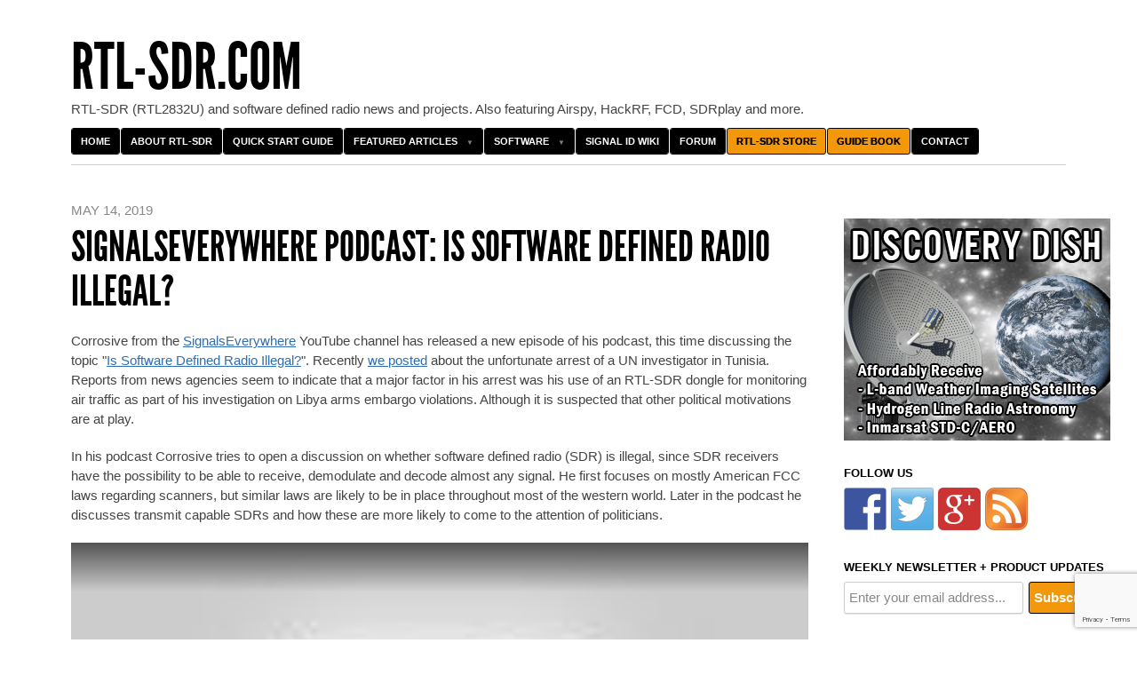

--- FILE ---
content_type: text/html; charset=UTF-8
request_url: https://www.rtl-sdr.com/signalseverywhere-podcast-is-software-defined-radio-illegal/?replytocom=136958
body_size: 33905
content:
<!DOCTYPE html>
<!--[if IEMobile 7 ]><html id="blaskan" class="no-js iem7" lang="en-US"><![endif]-->
<!--[if lt IE 7 ]><html id="blaskan" class="no-js ie6" lang="en-US"><![endif]-->
<!--[if IE 7 ]><html id="blaskan" class="no-js ie7" lang="en-US"><![endif]-->
<!--[if IE 8 ]><html id="blaskan" class="no-js ie8" lang="en-US"><![endif]-->
<!--[if IE 9 ]><html id="blaskan" class="no-js ie9" lang="en-US"><![endif]-->
<!--[if (gt IE 9)|(gt IEMobile 7)|!(IEMobile)|!(IE)]><!--><html id="blaskan" class="no-js" lang="en-US"><!--<![endif]-->
<head>
	<meta charset="UTF-8">
	<title>  SignalsEverywhere Podcast: Is Software Defined Radio Illegal?</title>
	<script data-ad-client="ca-pub-7270504595965740" async src="https://pagead2.googlesyndication.com/pagead/js/adsbygoogle.js"></script><meta name='robots' content='max-image-preview:large, noindex, follow' />

            <script data-no-defer="1" data-ezscrex="false" data-cfasync="false" data-pagespeed-no-defer data-cookieconsent="ignore">
                var ctPublicFunctions = {"_ajax_nonce":"9a5d9ac9c6","_rest_nonce":"883813e7ef","_ajax_url":"\/wp-admin\/admin-ajax.php","_rest_url":"https:\/\/www.rtl-sdr.com\/wp-json\/","data__cookies_type":"none","data__ajax_type":"rest","text__wait_for_decoding":"Decoding the contact data, let us a few seconds to finish. Anti-Spam by CleanTalk","cookiePrefix":"","wprocket_detected":false}
            </script>
        
            <script data-no-defer="1" data-ezscrex="false" data-cfasync="false" data-pagespeed-no-defer data-cookieconsent="ignore">
                var ctPublic = {"_ajax_nonce":"9a5d9ac9c6","settings__forms__check_internal":"0","settings__forms__check_external":"0","settings__forms__search_test":"1","blog_home":"https:\/\/www.rtl-sdr.com\/","pixel__setting":"3","pixel__enabled":false,"pixel__url":"https:\/\/moderate2-v4.cleantalk.org\/pixel\/a0deb6dfe1d767be83b669499a0203d2.gif","data__email_check_before_post":"1","data__cookies_type":"none","data__key_is_ok":true,"data__visible_fields_required":true,"data__to_local_storage":{"apbct_urls":"{\"www.rtl-sdr.com\/signalseverywhere-podcast-is-software-defined-radio-illegal\/?replytocom=136958\":[1768709219]}"},"wl_brandname":"Anti-Spam by CleanTalk","wl_brandname_short":"CleanTalk","ct_checkjs_key":620791338,"emailEncoderPassKey":"f45e251a1f9a27d89f589dbb6fa72658"}
            </script>
        
<!-- Social Warfare v4.5.4 https://warfareplugins.com - BEGINNING OF OUTPUT -->
<meta property="og:description" content="Corrosive from the SignalsEverywhere YouTube channel has released a new episode of his podcast, this time discussing the topic 'Is Software Defined Radio Illegal?'. Recently we posted about the unfortunate arrest of a UN investigator in Tunisia. Reports from news agencies seem to indicate that a major factor in his arrest was his use of an RTL-SDR dongle for monitoring air traffic as part of his investigation on Libya arms embargo violations. Although it is suspected that other political motivations are at play. In his podcast Corrosive tries to open a discussion on whether software defined radio (SDR) is illegal, since SDR">
<meta property="og:title" content="SignalsEverywhere Podcast: Is Software Defined Radio Illegal?">
<meta property="fb:app_id" content="529576650555031">
<meta property="og:type" content="article">
<meta property="og:url" content="https://www.rtl-sdr.com/signalseverywhere-podcast-is-software-defined-radio-illegal/">
<meta property="og:site_name" content="rtl-sdr.com">
<meta property="article:published_time" content="2019-05-14T04:58:01+00:00">
<meta property="article:modified_time" content="2019-05-14T04:58:18+00:00">
<meta property="og:updated_time" content="2019-05-14T04:58:18+00:00">
<meta name="twitter:title" content="SignalsEverywhere Podcast: Is Software Defined Radio Illegal?">
<meta name="twitter:description" content="Corrosive from the SignalsEverywhere YouTube channel has released a new episode of his podcast, this time discussing the topic 'Is Software Defined Radio Illegal?'. Recently we posted about the unfortunate arrest of a UN investigator in Tunisia. Reports from news agencies seem to indicate that a major factor in his arrest was his use of an RTL-SDR dongle for monitoring air traffic as part of his investigation on Libya arms embargo violations. Although it is suspected that other political motivations are at play. In his podcast Corrosive tries to open a discussion on whether software defined radio (SDR) is illegal, since SDR">
<meta name="twitter:card" content="summary">
<style>
	@font-face {
		font-family: "sw-icon-font";
		src:url("https://www.rtl-sdr.com/wp-content/plugins/social-warfare/assets/fonts/sw-icon-font.eot?ver=4.5.4");
		src:url("https://www.rtl-sdr.com/wp-content/plugins/social-warfare/assets/fonts/sw-icon-font.eot?ver=4.5.4#iefix") format("embedded-opentype"),
		url("https://www.rtl-sdr.com/wp-content/plugins/social-warfare/assets/fonts/sw-icon-font.woff?ver=4.5.4") format("woff"),
		url("https://www.rtl-sdr.com/wp-content/plugins/social-warfare/assets/fonts/sw-icon-font.ttf?ver=4.5.4") format("truetype"),
		url("https://www.rtl-sdr.com/wp-content/plugins/social-warfare/assets/fonts/sw-icon-font.svg?ver=4.5.4#1445203416") format("svg");
		font-weight: normal;
		font-style: normal;
		font-display:block;
	}
</style>
<!-- Social Warfare v4.5.4 https://warfareplugins.com - END OF OUTPUT -->


		<style type='text/css'>
		/**
		 * Bulletproof syntax:
		 * http://www.fontspring.com/blog/further-hardening-of-the-bulletproof-syntax
		 * Font files generated by Font Squirrel:
		 * http://www.fontsquirrel.com
		 * License: Open Font License. See https://www.rtl-sdr.com/wp-content/themes/blaskan2p5/OFL.txt.
		 */
		@font-face {
			font-family: 'LeagueGothic';
			src: url('https://www.rtl-sdr.com/wp-content/themes/blaskan2p5/fonts/league_gothic-webfont.eot'); /* IE9 Compat Modes */
			src: url('https://www.rtl-sdr.com/wp-content/themes/blaskan2p5/fonts/league_gothic-webfont.eot?iefix') format('eot'), /* IE6-IE8 */
			     url('https://www.rtl-sdr.com/wp-content/themes/blaskan2p5/fonts/league_gothic-webfont.woff') format('woff'), /* Modern Browsers */
			     url('https://www.rtl-sdr.com/wp-content/themes/blaskan2p5/fonts/league_gothic-webfont.ttf')  format('truetype'), /* Safari, Android, iOS */
			     url('https://www.rtl-sdr.com/wp-content/themes/blaskan2p5/fonts/league_gothic-webfont.svg#webfont3nLbXkSC') format('svg'); /* Legacy iOS */
		}
		</style>
		<link rel='dns-prefetch' href='//stats.wp.com' />
<link rel='dns-prefetch' href='//moderate.cleantalk.org' />
<link rel='dns-prefetch' href='//www.google.com' />
<link rel="alternate" type="application/rss+xml" title="rtl-sdr.com &raquo; Feed" href="https://www.rtl-sdr.com/feed/" />
<link rel="alternate" type="application/rss+xml" title="rtl-sdr.com &raquo; Comments Feed" href="https://www.rtl-sdr.com/comments/feed/" />
<link rel="alternate" type="application/rss+xml" title="rtl-sdr.com &raquo; SignalsEverywhere Podcast: Is Software Defined Radio Illegal? Comments Feed" href="https://www.rtl-sdr.com/signalseverywhere-podcast-is-software-defined-radio-illegal/feed/" />
<script type="text/javascript">
window._wpemojiSettings = {"baseUrl":"https:\/\/s.w.org\/images\/core\/emoji\/14.0.0\/72x72\/","ext":".png","svgUrl":"https:\/\/s.w.org\/images\/core\/emoji\/14.0.0\/svg\/","svgExt":".svg","source":{"concatemoji":"https:\/\/www.rtl-sdr.com\/wp-includes\/js\/wp-emoji-release.min.js?ver=6.2.8"}};
/*! This file is auto-generated */
!function(e,a,t){var n,r,o,i=a.createElement("canvas"),p=i.getContext&&i.getContext("2d");function s(e,t){p.clearRect(0,0,i.width,i.height),p.fillText(e,0,0);e=i.toDataURL();return p.clearRect(0,0,i.width,i.height),p.fillText(t,0,0),e===i.toDataURL()}function c(e){var t=a.createElement("script");t.src=e,t.defer=t.type="text/javascript",a.getElementsByTagName("head")[0].appendChild(t)}for(o=Array("flag","emoji"),t.supports={everything:!0,everythingExceptFlag:!0},r=0;r<o.length;r++)t.supports[o[r]]=function(e){if(p&&p.fillText)switch(p.textBaseline="top",p.font="600 32px Arial",e){case"flag":return s("\ud83c\udff3\ufe0f\u200d\u26a7\ufe0f","\ud83c\udff3\ufe0f\u200b\u26a7\ufe0f")?!1:!s("\ud83c\uddfa\ud83c\uddf3","\ud83c\uddfa\u200b\ud83c\uddf3")&&!s("\ud83c\udff4\udb40\udc67\udb40\udc62\udb40\udc65\udb40\udc6e\udb40\udc67\udb40\udc7f","\ud83c\udff4\u200b\udb40\udc67\u200b\udb40\udc62\u200b\udb40\udc65\u200b\udb40\udc6e\u200b\udb40\udc67\u200b\udb40\udc7f");case"emoji":return!s("\ud83e\udef1\ud83c\udffb\u200d\ud83e\udef2\ud83c\udfff","\ud83e\udef1\ud83c\udffb\u200b\ud83e\udef2\ud83c\udfff")}return!1}(o[r]),t.supports.everything=t.supports.everything&&t.supports[o[r]],"flag"!==o[r]&&(t.supports.everythingExceptFlag=t.supports.everythingExceptFlag&&t.supports[o[r]]);t.supports.everythingExceptFlag=t.supports.everythingExceptFlag&&!t.supports.flag,t.DOMReady=!1,t.readyCallback=function(){t.DOMReady=!0},t.supports.everything||(n=function(){t.readyCallback()},a.addEventListener?(a.addEventListener("DOMContentLoaded",n,!1),e.addEventListener("load",n,!1)):(e.attachEvent("onload",n),a.attachEvent("onreadystatechange",function(){"complete"===a.readyState&&t.readyCallback()})),(e=t.source||{}).concatemoji?c(e.concatemoji):e.wpemoji&&e.twemoji&&(c(e.twemoji),c(e.wpemoji)))}(window,document,window._wpemojiSettings);
</script>
<style type="text/css">
img.wp-smiley,
img.emoji {
	display: inline !important;
	border: none !important;
	box-shadow: none !important;
	height: 1em !important;
	width: 1em !important;
	margin: 0 0.07em !important;
	vertical-align: -0.1em !important;
	background: none !important;
	padding: 0 !important;
}
</style>
	<link rel='stylesheet' id='blaskan-framework-css' href='https://www.rtl-sdr.com/wp-content/themes/blaskan2p5/framework.css?ver=6.2.8' type='text/css' media='screen' />
<link rel='stylesheet' id='blaskan-style-css' href='https://www.rtl-sdr.com/wp-content/themes/blaskan2p5/style.css?ver=6.2.8' type='text/css' media='screen' />
<link rel='stylesheet' id='wp-block-library-css' href='https://www.rtl-sdr.com/wp-includes/css/dist/block-library/style.min.css?ver=6.2.8' type='text/css' media='all' />
<link rel='stylesheet' id='wc-blocks-vendors-style-css' href='https://www.rtl-sdr.com/wp-content/plugins/woocommerce/packages/woocommerce-blocks/build/wc-blocks-vendors-style.css?ver=10.2.3' type='text/css' media='all' />
<link rel='stylesheet' id='wc-blocks-style-css' href='https://www.rtl-sdr.com/wp-content/plugins/woocommerce/packages/woocommerce-blocks/build/wc-blocks-style.css?ver=10.2.3' type='text/css' media='all' />
<link rel='stylesheet' id='classic-theme-styles-css' href='https://www.rtl-sdr.com/wp-includes/css/classic-themes.min.css?ver=6.2.8' type='text/css' media='all' />
<style id='global-styles-inline-css' type='text/css'>
body{--wp--preset--color--black: #000000;--wp--preset--color--cyan-bluish-gray: #abb8c3;--wp--preset--color--white: #ffffff;--wp--preset--color--pale-pink: #f78da7;--wp--preset--color--vivid-red: #cf2e2e;--wp--preset--color--luminous-vivid-orange: #ff6900;--wp--preset--color--luminous-vivid-amber: #fcb900;--wp--preset--color--light-green-cyan: #7bdcb5;--wp--preset--color--vivid-green-cyan: #00d084;--wp--preset--color--pale-cyan-blue: #8ed1fc;--wp--preset--color--vivid-cyan-blue: #0693e3;--wp--preset--color--vivid-purple: #9b51e0;--wp--preset--gradient--vivid-cyan-blue-to-vivid-purple: linear-gradient(135deg,rgba(6,147,227,1) 0%,rgb(155,81,224) 100%);--wp--preset--gradient--light-green-cyan-to-vivid-green-cyan: linear-gradient(135deg,rgb(122,220,180) 0%,rgb(0,208,130) 100%);--wp--preset--gradient--luminous-vivid-amber-to-luminous-vivid-orange: linear-gradient(135deg,rgba(252,185,0,1) 0%,rgba(255,105,0,1) 100%);--wp--preset--gradient--luminous-vivid-orange-to-vivid-red: linear-gradient(135deg,rgba(255,105,0,1) 0%,rgb(207,46,46) 100%);--wp--preset--gradient--very-light-gray-to-cyan-bluish-gray: linear-gradient(135deg,rgb(238,238,238) 0%,rgb(169,184,195) 100%);--wp--preset--gradient--cool-to-warm-spectrum: linear-gradient(135deg,rgb(74,234,220) 0%,rgb(151,120,209) 20%,rgb(207,42,186) 40%,rgb(238,44,130) 60%,rgb(251,105,98) 80%,rgb(254,248,76) 100%);--wp--preset--gradient--blush-light-purple: linear-gradient(135deg,rgb(255,206,236) 0%,rgb(152,150,240) 100%);--wp--preset--gradient--blush-bordeaux: linear-gradient(135deg,rgb(254,205,165) 0%,rgb(254,45,45) 50%,rgb(107,0,62) 100%);--wp--preset--gradient--luminous-dusk: linear-gradient(135deg,rgb(255,203,112) 0%,rgb(199,81,192) 50%,rgb(65,88,208) 100%);--wp--preset--gradient--pale-ocean: linear-gradient(135deg,rgb(255,245,203) 0%,rgb(182,227,212) 50%,rgb(51,167,181) 100%);--wp--preset--gradient--electric-grass: linear-gradient(135deg,rgb(202,248,128) 0%,rgb(113,206,126) 100%);--wp--preset--gradient--midnight: linear-gradient(135deg,rgb(2,3,129) 0%,rgb(40,116,252) 100%);--wp--preset--duotone--dark-grayscale: url('#wp-duotone-dark-grayscale');--wp--preset--duotone--grayscale: url('#wp-duotone-grayscale');--wp--preset--duotone--purple-yellow: url('#wp-duotone-purple-yellow');--wp--preset--duotone--blue-red: url('#wp-duotone-blue-red');--wp--preset--duotone--midnight: url('#wp-duotone-midnight');--wp--preset--duotone--magenta-yellow: url('#wp-duotone-magenta-yellow');--wp--preset--duotone--purple-green: url('#wp-duotone-purple-green');--wp--preset--duotone--blue-orange: url('#wp-duotone-blue-orange');--wp--preset--font-size--small: 13px;--wp--preset--font-size--medium: 20px;--wp--preset--font-size--large: 36px;--wp--preset--font-size--x-large: 42px;--wp--preset--spacing--20: 0.44rem;--wp--preset--spacing--30: 0.67rem;--wp--preset--spacing--40: 1rem;--wp--preset--spacing--50: 1.5rem;--wp--preset--spacing--60: 2.25rem;--wp--preset--spacing--70: 3.38rem;--wp--preset--spacing--80: 5.06rem;--wp--preset--shadow--natural: 6px 6px 9px rgba(0, 0, 0, 0.2);--wp--preset--shadow--deep: 12px 12px 50px rgba(0, 0, 0, 0.4);--wp--preset--shadow--sharp: 6px 6px 0px rgba(0, 0, 0, 0.2);--wp--preset--shadow--outlined: 6px 6px 0px -3px rgba(255, 255, 255, 1), 6px 6px rgba(0, 0, 0, 1);--wp--preset--shadow--crisp: 6px 6px 0px rgba(0, 0, 0, 1);}:where(.is-layout-flex){gap: 0.5em;}body .is-layout-flow > .alignleft{float: left;margin-inline-start: 0;margin-inline-end: 2em;}body .is-layout-flow > .alignright{float: right;margin-inline-start: 2em;margin-inline-end: 0;}body .is-layout-flow > .aligncenter{margin-left: auto !important;margin-right: auto !important;}body .is-layout-constrained > .alignleft{float: left;margin-inline-start: 0;margin-inline-end: 2em;}body .is-layout-constrained > .alignright{float: right;margin-inline-start: 2em;margin-inline-end: 0;}body .is-layout-constrained > .aligncenter{margin-left: auto !important;margin-right: auto !important;}body .is-layout-constrained > :where(:not(.alignleft):not(.alignright):not(.alignfull)){max-width: var(--wp--style--global--content-size);margin-left: auto !important;margin-right: auto !important;}body .is-layout-constrained > .alignwide{max-width: var(--wp--style--global--wide-size);}body .is-layout-flex{display: flex;}body .is-layout-flex{flex-wrap: wrap;align-items: center;}body .is-layout-flex > *{margin: 0;}:where(.wp-block-columns.is-layout-flex){gap: 2em;}.has-black-color{color: var(--wp--preset--color--black) !important;}.has-cyan-bluish-gray-color{color: var(--wp--preset--color--cyan-bluish-gray) !important;}.has-white-color{color: var(--wp--preset--color--white) !important;}.has-pale-pink-color{color: var(--wp--preset--color--pale-pink) !important;}.has-vivid-red-color{color: var(--wp--preset--color--vivid-red) !important;}.has-luminous-vivid-orange-color{color: var(--wp--preset--color--luminous-vivid-orange) !important;}.has-luminous-vivid-amber-color{color: var(--wp--preset--color--luminous-vivid-amber) !important;}.has-light-green-cyan-color{color: var(--wp--preset--color--light-green-cyan) !important;}.has-vivid-green-cyan-color{color: var(--wp--preset--color--vivid-green-cyan) !important;}.has-pale-cyan-blue-color{color: var(--wp--preset--color--pale-cyan-blue) !important;}.has-vivid-cyan-blue-color{color: var(--wp--preset--color--vivid-cyan-blue) !important;}.has-vivid-purple-color{color: var(--wp--preset--color--vivid-purple) !important;}.has-black-background-color{background-color: var(--wp--preset--color--black) !important;}.has-cyan-bluish-gray-background-color{background-color: var(--wp--preset--color--cyan-bluish-gray) !important;}.has-white-background-color{background-color: var(--wp--preset--color--white) !important;}.has-pale-pink-background-color{background-color: var(--wp--preset--color--pale-pink) !important;}.has-vivid-red-background-color{background-color: var(--wp--preset--color--vivid-red) !important;}.has-luminous-vivid-orange-background-color{background-color: var(--wp--preset--color--luminous-vivid-orange) !important;}.has-luminous-vivid-amber-background-color{background-color: var(--wp--preset--color--luminous-vivid-amber) !important;}.has-light-green-cyan-background-color{background-color: var(--wp--preset--color--light-green-cyan) !important;}.has-vivid-green-cyan-background-color{background-color: var(--wp--preset--color--vivid-green-cyan) !important;}.has-pale-cyan-blue-background-color{background-color: var(--wp--preset--color--pale-cyan-blue) !important;}.has-vivid-cyan-blue-background-color{background-color: var(--wp--preset--color--vivid-cyan-blue) !important;}.has-vivid-purple-background-color{background-color: var(--wp--preset--color--vivid-purple) !important;}.has-black-border-color{border-color: var(--wp--preset--color--black) !important;}.has-cyan-bluish-gray-border-color{border-color: var(--wp--preset--color--cyan-bluish-gray) !important;}.has-white-border-color{border-color: var(--wp--preset--color--white) !important;}.has-pale-pink-border-color{border-color: var(--wp--preset--color--pale-pink) !important;}.has-vivid-red-border-color{border-color: var(--wp--preset--color--vivid-red) !important;}.has-luminous-vivid-orange-border-color{border-color: var(--wp--preset--color--luminous-vivid-orange) !important;}.has-luminous-vivid-amber-border-color{border-color: var(--wp--preset--color--luminous-vivid-amber) !important;}.has-light-green-cyan-border-color{border-color: var(--wp--preset--color--light-green-cyan) !important;}.has-vivid-green-cyan-border-color{border-color: var(--wp--preset--color--vivid-green-cyan) !important;}.has-pale-cyan-blue-border-color{border-color: var(--wp--preset--color--pale-cyan-blue) !important;}.has-vivid-cyan-blue-border-color{border-color: var(--wp--preset--color--vivid-cyan-blue) !important;}.has-vivid-purple-border-color{border-color: var(--wp--preset--color--vivid-purple) !important;}.has-vivid-cyan-blue-to-vivid-purple-gradient-background{background: var(--wp--preset--gradient--vivid-cyan-blue-to-vivid-purple) !important;}.has-light-green-cyan-to-vivid-green-cyan-gradient-background{background: var(--wp--preset--gradient--light-green-cyan-to-vivid-green-cyan) !important;}.has-luminous-vivid-amber-to-luminous-vivid-orange-gradient-background{background: var(--wp--preset--gradient--luminous-vivid-amber-to-luminous-vivid-orange) !important;}.has-luminous-vivid-orange-to-vivid-red-gradient-background{background: var(--wp--preset--gradient--luminous-vivid-orange-to-vivid-red) !important;}.has-very-light-gray-to-cyan-bluish-gray-gradient-background{background: var(--wp--preset--gradient--very-light-gray-to-cyan-bluish-gray) !important;}.has-cool-to-warm-spectrum-gradient-background{background: var(--wp--preset--gradient--cool-to-warm-spectrum) !important;}.has-blush-light-purple-gradient-background{background: var(--wp--preset--gradient--blush-light-purple) !important;}.has-blush-bordeaux-gradient-background{background: var(--wp--preset--gradient--blush-bordeaux) !important;}.has-luminous-dusk-gradient-background{background: var(--wp--preset--gradient--luminous-dusk) !important;}.has-pale-ocean-gradient-background{background: var(--wp--preset--gradient--pale-ocean) !important;}.has-electric-grass-gradient-background{background: var(--wp--preset--gradient--electric-grass) !important;}.has-midnight-gradient-background{background: var(--wp--preset--gradient--midnight) !important;}.has-small-font-size{font-size: var(--wp--preset--font-size--small) !important;}.has-medium-font-size{font-size: var(--wp--preset--font-size--medium) !important;}.has-large-font-size{font-size: var(--wp--preset--font-size--large) !important;}.has-x-large-font-size{font-size: var(--wp--preset--font-size--x-large) !important;}
.wp-block-navigation a:where(:not(.wp-element-button)){color: inherit;}
:where(.wp-block-columns.is-layout-flex){gap: 2em;}
.wp-block-pullquote{font-size: 1.5em;line-height: 1.6;}
</style>
<link rel='stylesheet' id='better-recent-comments-css' href='https://www.rtl-sdr.com/wp-content/plugins/better-recent-comments/assets/css/better-recent-comments.min.css?ver=6.2.8' type='text/css' media='all' />
<link rel='stylesheet' id='ct_public_css-css' href='https://www.rtl-sdr.com/wp-content/plugins/cleantalk-spam-protect/css/cleantalk-public.min.css?ver=6.29' type='text/css' media='all' />
<link rel='stylesheet' id='wpa-css-css' href='https://www.rtl-sdr.com/wp-content/plugins/honeypot/includes/css/wpa.css?ver=2.1.4' type='text/css' media='all' />
<link rel='stylesheet' id='woocommerce-layout-css' href='https://www.rtl-sdr.com/wp-content/plugins/woocommerce/assets/css/woocommerce-layout.css?ver=7.8.0' type='text/css' media='all' />
<link rel='stylesheet' id='woocommerce-smallscreen-css' href='https://www.rtl-sdr.com/wp-content/plugins/woocommerce/assets/css/woocommerce-smallscreen.css?ver=7.8.0' type='text/css' media='only screen and (max-width: 768px)' />
<link rel='stylesheet' id='woocommerce-general-css' href='https://www.rtl-sdr.com/wp-content/plugins/woocommerce/assets/css/woocommerce.css?ver=7.8.0' type='text/css' media='all' />
<style id='woocommerce-inline-inline-css' type='text/css'>
.woocommerce form .form-row .required { visibility: visible; }
</style>
<link rel='stylesheet' id='wp-polls-css' href='https://www.rtl-sdr.com/wp-content/plugins/wp-polls/polls-css.css?ver=2.77.1' type='text/css' media='all' />
<style id='wp-polls-inline-css' type='text/css'>
.wp-polls .pollbar {
	margin: 1px;
	font-size: 6px;
	line-height: 8px;
	height: 8px;
	background-image: url('https://www.rtl-sdr.com/wp-content/plugins/wp-polls/images/default/pollbg.gif');
	border: 1px solid #c8c8c8;
}

</style>
<link rel='stylesheet' id='wpdiscuz-frontend-css-css' href='https://www.rtl-sdr.com/wp-content/plugins/wpdiscuz/themes/default/style.css?ver=7.6.1' type='text/css' media='all' />
<style id='wpdiscuz-frontend-css-inline-css' type='text/css'>
 #wpdcom .wpd-blog-administrator .wpd-comment-label{color:#ffffff;background-color:#00B38F;border:none}#wpdcom .wpd-blog-administrator .wpd-comment-author, #wpdcom .wpd-blog-administrator .wpd-comment-author a{color:#00B38F}#wpdcom.wpd-layout-1 .wpd-comment .wpd-blog-administrator .wpd-avatar img{border-color:#00B38F}#wpdcom.wpd-layout-2 .wpd-comment.wpd-reply .wpd-comment-wrap.wpd-blog-administrator{border-left:3px solid #00B38F}#wpdcom.wpd-layout-2 .wpd-comment .wpd-blog-administrator .wpd-avatar img{border-bottom-color:#00B38F}#wpdcom.wpd-layout-3 .wpd-blog-administrator .wpd-comment-subheader{border-top:1px dashed #00B38F}#wpdcom.wpd-layout-3 .wpd-reply .wpd-blog-administrator .wpd-comment-right{border-left:1px solid #00B38F}#wpdcom .wpd-blog-editor .wpd-comment-label{color:#ffffff;background-color:#00B38F;border:none}#wpdcom .wpd-blog-editor .wpd-comment-author, #wpdcom .wpd-blog-editor .wpd-comment-author a{color:#00B38F}#wpdcom.wpd-layout-1 .wpd-comment .wpd-blog-editor .wpd-avatar img{border-color:#00B38F}#wpdcom.wpd-layout-2 .wpd-comment.wpd-reply .wpd-comment-wrap.wpd-blog-editor{border-left:3px solid #00B38F}#wpdcom.wpd-layout-2 .wpd-comment .wpd-blog-editor .wpd-avatar img{border-bottom-color:#00B38F}#wpdcom.wpd-layout-3 .wpd-blog-editor .wpd-comment-subheader{border-top:1px dashed #00B38F}#wpdcom.wpd-layout-3 .wpd-reply .wpd-blog-editor .wpd-comment-right{border-left:1px solid #00B38F}#wpdcom .wpd-blog-author .wpd-comment-label{color:#ffffff;background-color:#00B38F;border:none}#wpdcom .wpd-blog-author .wpd-comment-author, #wpdcom .wpd-blog-author .wpd-comment-author a{color:#00B38F}#wpdcom.wpd-layout-1 .wpd-comment .wpd-blog-author .wpd-avatar img{border-color:#00B38F}#wpdcom.wpd-layout-2 .wpd-comment .wpd-blog-author .wpd-avatar img{border-bottom-color:#00B38F}#wpdcom.wpd-layout-3 .wpd-blog-author .wpd-comment-subheader{border-top:1px dashed #00B38F}#wpdcom.wpd-layout-3 .wpd-reply .wpd-blog-author .wpd-comment-right{border-left:1px solid #00B38F}#wpdcom .wpd-blog-contributor .wpd-comment-label{color:#ffffff;background-color:#00B38F;border:none}#wpdcom .wpd-blog-contributor .wpd-comment-author, #wpdcom .wpd-blog-contributor .wpd-comment-author a{color:#00B38F}#wpdcom.wpd-layout-1 .wpd-comment .wpd-blog-contributor .wpd-avatar img{border-color:#00B38F}#wpdcom.wpd-layout-2 .wpd-comment .wpd-blog-contributor .wpd-avatar img{border-bottom-color:#00B38F}#wpdcom.wpd-layout-3 .wpd-blog-contributor .wpd-comment-subheader{border-top:1px dashed #00B38F}#wpdcom.wpd-layout-3 .wpd-reply .wpd-blog-contributor .wpd-comment-right{border-left:1px solid #00B38F}#wpdcom .wpd-blog-subscriber .wpd-comment-label{color:#ffffff;background-color:#00B38F;border:none}#wpdcom .wpd-blog-subscriber .wpd-comment-author, #wpdcom .wpd-blog-subscriber .wpd-comment-author a{color:#00B38F}#wpdcom.wpd-layout-2 .wpd-comment .wpd-blog-subscriber .wpd-avatar img{border-bottom-color:#00B38F}#wpdcom.wpd-layout-3 .wpd-blog-subscriber .wpd-comment-subheader{border-top:1px dashed #00B38F}#wpdcom .wpd-blog-customer .wpd-comment-label{color:#ffffff;background-color:#00B38F;border:none}#wpdcom .wpd-blog-customer .wpd-comment-author, #wpdcom .wpd-blog-customer .wpd-comment-author a{color:#00B38F}#wpdcom.wpd-layout-1 .wpd-comment .wpd-blog-customer .wpd-avatar img{border-color:#00B38F}#wpdcom.wpd-layout-2 .wpd-comment .wpd-blog-customer .wpd-avatar img{border-bottom-color:#00B38F}#wpdcom.wpd-layout-3 .wpd-blog-customer .wpd-comment-subheader{border-top:1px dashed #00B38F}#wpdcom.wpd-layout-3 .wpd-reply .wpd-blog-customer .wpd-comment-right{border-left:1px solid #00B38F}#wpdcom .wpd-blog-shop_manager .wpd-comment-label{color:#ffffff;background-color:#00B38F;border:none}#wpdcom .wpd-blog-shop_manager .wpd-comment-author, #wpdcom .wpd-blog-shop_manager .wpd-comment-author a{color:#00B38F}#wpdcom.wpd-layout-1 .wpd-comment .wpd-blog-shop_manager .wpd-avatar img{border-color:#00B38F}#wpdcom.wpd-layout-2 .wpd-comment .wpd-blog-shop_manager .wpd-avatar img{border-bottom-color:#00B38F}#wpdcom.wpd-layout-3 .wpd-blog-shop_manager .wpd-comment-subheader{border-top:1px dashed #00B38F}#wpdcom.wpd-layout-3 .wpd-reply .wpd-blog-shop_manager .wpd-comment-right{border-left:1px solid #00B38F}#wpdcom .wpd-blog-dc_pending_vendor .wpd-comment-label{color:#ffffff;background-color:#00B38F;border:none}#wpdcom .wpd-blog-dc_pending_vendor .wpd-comment-author, #wpdcom .wpd-blog-dc_pending_vendor .wpd-comment-author a{color:#00B38F}#wpdcom.wpd-layout-1 .wpd-comment .wpd-blog-dc_pending_vendor .wpd-avatar img{border-color:#00B38F}#wpdcom.wpd-layout-2 .wpd-comment .wpd-blog-dc_pending_vendor .wpd-avatar img{border-bottom-color:#00B38F}#wpdcom.wpd-layout-3 .wpd-blog-dc_pending_vendor .wpd-comment-subheader{border-top:1px dashed #00B38F}#wpdcom.wpd-layout-3 .wpd-reply .wpd-blog-dc_pending_vendor .wpd-comment-right{border-left:1px solid #00B38F}#wpdcom .wpd-blog-dc_rejected_vendor .wpd-comment-label{color:#ffffff;background-color:#00B38F;border:none}#wpdcom .wpd-blog-dc_rejected_vendor .wpd-comment-author, #wpdcom .wpd-blog-dc_rejected_vendor .wpd-comment-author a{color:#00B38F}#wpdcom.wpd-layout-1 .wpd-comment .wpd-blog-dc_rejected_vendor .wpd-avatar img{border-color:#00B38F}#wpdcom.wpd-layout-2 .wpd-comment .wpd-blog-dc_rejected_vendor .wpd-avatar img{border-bottom-color:#00B38F}#wpdcom.wpd-layout-3 .wpd-blog-dc_rejected_vendor .wpd-comment-subheader{border-top:1px dashed #00B38F}#wpdcom.wpd-layout-3 .wpd-reply .wpd-blog-dc_rejected_vendor .wpd-comment-right{border-left:1px solid #00B38F}#wpdcom .wpd-blog-dc_vendor .wpd-comment-label{color:#ffffff;background-color:#00B38F;border:none}#wpdcom .wpd-blog-dc_vendor .wpd-comment-author, #wpdcom .wpd-blog-dc_vendor .wpd-comment-author a{color:#00B38F}#wpdcom.wpd-layout-1 .wpd-comment .wpd-blog-dc_vendor .wpd-avatar img{border-color:#00B38F}#wpdcom.wpd-layout-2 .wpd-comment .wpd-blog-dc_vendor .wpd-avatar img{border-bottom-color:#00B38F}#wpdcom.wpd-layout-3 .wpd-blog-dc_vendor .wpd-comment-subheader{border-top:1px dashed #00B38F}#wpdcom.wpd-layout-3 .wpd-reply .wpd-blog-dc_vendor .wpd-comment-right{border-left:1px solid #00B38F}#wpdcom .wpd-blog-wpseo_manager .wpd-comment-label{color:#ffffff;background-color:#00B38F;border:none}#wpdcom .wpd-blog-wpseo_manager .wpd-comment-author, #wpdcom .wpd-blog-wpseo_manager .wpd-comment-author a{color:#00B38F}#wpdcom.wpd-layout-1 .wpd-comment .wpd-blog-wpseo_manager .wpd-avatar img{border-color:#00B38F}#wpdcom.wpd-layout-2 .wpd-comment .wpd-blog-wpseo_manager .wpd-avatar img{border-bottom-color:#00B38F}#wpdcom.wpd-layout-3 .wpd-blog-wpseo_manager .wpd-comment-subheader{border-top:1px dashed #00B38F}#wpdcom.wpd-layout-3 .wpd-reply .wpd-blog-wpseo_manager .wpd-comment-right{border-left:1px solid #00B38F}#wpdcom .wpd-blog-wpseo_editor .wpd-comment-label{color:#ffffff;background-color:#00B38F;border:none}#wpdcom .wpd-blog-wpseo_editor .wpd-comment-author, #wpdcom .wpd-blog-wpseo_editor .wpd-comment-author a{color:#00B38F}#wpdcom.wpd-layout-1 .wpd-comment .wpd-blog-wpseo_editor .wpd-avatar img{border-color:#00B38F}#wpdcom.wpd-layout-2 .wpd-comment .wpd-blog-wpseo_editor .wpd-avatar img{border-bottom-color:#00B38F}#wpdcom.wpd-layout-3 .wpd-blog-wpseo_editor .wpd-comment-subheader{border-top:1px dashed #00B38F}#wpdcom.wpd-layout-3 .wpd-reply .wpd-blog-wpseo_editor .wpd-comment-right{border-left:1px solid #00B38F}#wpdcom .wpd-blog-post_author .wpd-comment-label{color:#ffffff;background-color:#00B38F;border:none}#wpdcom .wpd-blog-post_author .wpd-comment-author, #wpdcom .wpd-blog-post_author .wpd-comment-author a{color:#00B38F}#wpdcom .wpd-blog-post_author .wpd-avatar img{border-color:#00B38F}#wpdcom.wpd-layout-1 .wpd-comment .wpd-blog-post_author .wpd-avatar img{border-color:#00B38F}#wpdcom.wpd-layout-2 .wpd-comment.wpd-reply .wpd-comment-wrap.wpd-blog-post_author{border-left:3px solid #00B38F}#wpdcom.wpd-layout-2 .wpd-comment .wpd-blog-post_author .wpd-avatar img{border-bottom-color:#00B38F}#wpdcom.wpd-layout-3 .wpd-blog-post_author .wpd-comment-subheader{border-top:1px dashed #00B38F}#wpdcom.wpd-layout-3 .wpd-reply .wpd-blog-post_author .wpd-comment-right{border-left:1px solid #00B38F}#wpdcom .wpd-blog-guest .wpd-comment-label{color:#ffffff;background-color:#00B38F;border:none}#wpdcom .wpd-blog-guest .wpd-comment-author, #wpdcom .wpd-blog-guest .wpd-comment-author a{color:#00B38F}#wpdcom.wpd-layout-3 .wpd-blog-guest .wpd-comment-subheader{border-top:1px dashed #00B38F}#comments, #respond, .comments-area, #wpdcom{}#wpdcom .ql-editor > *{color:#777777}#wpdcom .ql-editor::before{}#wpdcom .ql-toolbar{border:1px solid #DDDDDD;border-top:none}#wpdcom .ql-container{border:1px solid #DDDDDD;border-bottom:none}#wpdcom .wpd-form-row .wpdiscuz-item input[type="text"], #wpdcom .wpd-form-row .wpdiscuz-item input[type="email"], #wpdcom .wpd-form-row .wpdiscuz-item input[type="url"], #wpdcom .wpd-form-row .wpdiscuz-item input[type="color"], #wpdcom .wpd-form-row .wpdiscuz-item input[type="date"], #wpdcom .wpd-form-row .wpdiscuz-item input[type="datetime"], #wpdcom .wpd-form-row .wpdiscuz-item input[type="datetime-local"], #wpdcom .wpd-form-row .wpdiscuz-item input[type="month"], #wpdcom .wpd-form-row .wpdiscuz-item input[type="number"], #wpdcom .wpd-form-row .wpdiscuz-item input[type="time"], #wpdcom textarea, #wpdcom select{border:1px solid #DDDDDD;color:#777777}#wpdcom .wpd-form-row .wpdiscuz-item textarea{border:1px solid #DDDDDD}#wpdcom input::placeholder, #wpdcom textarea::placeholder, #wpdcom input::-moz-placeholder, #wpdcom textarea::-webkit-input-placeholder{}#wpdcom .wpd-comment-text{color:#777777}#wpdcom .wpd-thread-head .wpd-thread-info{border-bottom:2px solid #00B38F}#wpdcom .wpd-thread-head .wpd-thread-info.wpd-reviews-tab svg{fill:#00B38F}#wpdcom .wpd-thread-head .wpdiscuz-user-settings{border-bottom:2px solid #00B38F}#wpdcom .wpd-thread-head .wpdiscuz-user-settings:hover{color:#00B38F}#wpdcom .wpd-comment .wpd-follow-link:hover{color:#00B38F}#wpdcom .wpd-comment-status .wpd-sticky{color:#00B38F}#wpdcom .wpd-thread-filter .wpdf-active{color:#00B38F;border-bottom-color:#00B38F}#wpdcom .wpd-comment-info-bar{border:1px dashed #33c3a6;background:#e6f8f4}#wpdcom .wpd-comment-info-bar .wpd-current-view i{color:#00B38F}#wpdcom .wpd-filter-view-all:hover{background:#00B38F}#wpdcom .wpdiscuz-item .wpdiscuz-rating > label{color:#DDDDDD}#wpdcom .wpdiscuz-item .wpdiscuz-rating:not(:checked) > label:hover, .wpdiscuz-rating:not(:checked) > label:hover ~ label{}#wpdcom .wpdiscuz-item .wpdiscuz-rating > input ~ label:hover, #wpdcom .wpdiscuz-item .wpdiscuz-rating > input:not(:checked) ~ label:hover ~ label, #wpdcom .wpdiscuz-item .wpdiscuz-rating > input:not(:checked) ~ label:hover ~ label{color:#FFED85}#wpdcom .wpdiscuz-item .wpdiscuz-rating > input:checked ~ label:hover, #wpdcom .wpdiscuz-item .wpdiscuz-rating > input:checked ~ label:hover, #wpdcom .wpdiscuz-item .wpdiscuz-rating > label:hover ~ input:checked ~ label, #wpdcom .wpdiscuz-item .wpdiscuz-rating > input:checked + label:hover ~ label, #wpdcom .wpdiscuz-item .wpdiscuz-rating > input:checked ~ label:hover ~ label, .wpd-custom-field .wcf-active-star, #wpdcom .wpdiscuz-item .wpdiscuz-rating > input:checked ~ label{color:#FFD700}#wpd-post-rating .wpd-rating-wrap .wpd-rating-stars svg .wpd-star{fill:#DDDDDD}#wpd-post-rating .wpd-rating-wrap .wpd-rating-stars svg .wpd-active{fill:#FFD700}#wpd-post-rating .wpd-rating-wrap .wpd-rate-starts svg .wpd-star{fill:#DDDDDD}#wpd-post-rating .wpd-rating-wrap .wpd-rate-starts:hover svg .wpd-star{fill:#FFED85}#wpd-post-rating.wpd-not-rated .wpd-rating-wrap .wpd-rate-starts svg:hover ~ svg .wpd-star{fill:#DDDDDD}.wpdiscuz-post-rating-wrap .wpd-rating .wpd-rating-wrap .wpd-rating-stars svg .wpd-star{fill:#DDDDDD}.wpdiscuz-post-rating-wrap .wpd-rating .wpd-rating-wrap .wpd-rating-stars svg .wpd-active{fill:#FFD700}#wpdcom .wpd-comment .wpd-follow-active{color:#ff7a00}#wpdcom .page-numbers{color:#555;border:#555 1px solid}#wpdcom span.current{background:#555}#wpdcom.wpd-layout-1 .wpd-new-loaded-comment > .wpd-comment-wrap > .wpd-comment-right{background:#FFFAD6}#wpdcom.wpd-layout-2 .wpd-new-loaded-comment.wpd-comment > .wpd-comment-wrap > .wpd-comment-right{background:#FFFAD6}#wpdcom.wpd-layout-2 .wpd-new-loaded-comment.wpd-comment.wpd-reply > .wpd-comment-wrap > .wpd-comment-right{background:transparent}#wpdcom.wpd-layout-2 .wpd-new-loaded-comment.wpd-comment.wpd-reply > .wpd-comment-wrap{background:#FFFAD6}#wpdcom.wpd-layout-3 .wpd-new-loaded-comment.wpd-comment > .wpd-comment-wrap > .wpd-comment-right{background:#FFFAD6}#wpdcom .wpd-follow:hover i, #wpdcom .wpd-unfollow:hover i, #wpdcom .wpd-comment .wpd-follow-active:hover i{color:#00B38F}#wpdcom .wpdiscuz-readmore{cursor:pointer;color:#00B38F}.wpd-custom-field .wcf-pasiv-star, #wpcomm .wpdiscuz-item .wpdiscuz-rating > label{color:#DDDDDD}.wpd-wrapper .wpd-list-item.wpd-active{border-top:3px solid #00B38F}#wpdcom.wpd-layout-2 .wpd-comment.wpd-reply.wpd-unapproved-comment .wpd-comment-wrap{border-left:3px solid #FFFAD6}#wpdcom.wpd-layout-3 .wpd-comment.wpd-reply.wpd-unapproved-comment .wpd-comment-right{border-left:1px solid #FFFAD6}#wpdcom .wpd-prim-button{background-color:#07B290;color:#FFFFFF}#wpdcom .wpd_label__check i.wpdicon-on{color:#07B290;border:1px solid #83d9c8}#wpd-bubble-wrapper #wpd-bubble-all-comments-count{color:#1DB99A}#wpd-bubble-wrapper > div{background-color:#1DB99A}#wpd-bubble-wrapper > #wpd-bubble #wpd-bubble-add-message{background-color:#1DB99A}#wpd-bubble-wrapper > #wpd-bubble #wpd-bubble-add-message::before{border-left-color:#1DB99A;border-right-color:#1DB99A}#wpd-bubble-wrapper.wpd-right-corner > #wpd-bubble #wpd-bubble-add-message::before{border-left-color:#1DB99A;border-right-color:#1DB99A}.wpd-inline-icon-wrapper path.wpd-inline-icon-first{fill:#1DB99A}.wpd-inline-icon-count{background-color:#1DB99A}.wpd-inline-icon-count::before{border-right-color:#1DB99A}.wpd-inline-form-wrapper::before{border-bottom-color:#1DB99A}.wpd-inline-form-question{background-color:#1DB99A}.wpd-inline-form{background-color:#1DB99A}.wpd-last-inline-comments-wrapper{border-color:#1DB99A}.wpd-last-inline-comments-wrapper::before{border-bottom-color:#1DB99A}.wpd-last-inline-comments-wrapper .wpd-view-all-inline-comments{background:#1DB99A}.wpd-last-inline-comments-wrapper .wpd-view-all-inline-comments:hover,.wpd-last-inline-comments-wrapper .wpd-view-all-inline-comments:active,.wpd-last-inline-comments-wrapper .wpd-view-all-inline-comments:focus{background-color:#1DB99A}#wpdcom .ql-snow .ql-tooltip[data-mode="link"]::before{content:"Enter link:"}#wpdcom .ql-snow .ql-tooltip.ql-editing a.ql-action::after{content:"Save"}#wpdcom .wpdem-sticker-container.wpdem-sticker-open{height:auto;max-height:200px;padding:15px;-moz-box-shadow:inset 0 0 15px #eee;-webkit-box-shadow:inset 0 0 15px #eee;box-shadow:inset 0 0 15px #eee}#wpdcom .ql-editor img.wpdem-sticker{height:40px;max-height:40px;width:auto}.ql-snow.ql-toolbar button.ql-wpdsticker svg{fill:#07b290;width:17px;height:17px}.ql-snow.ql-toolbar button.ql-wpdsticker:hover svg{fill:#0f997d}.ql-snow.ql-toolbar button.ql-emoji svg{color:#ffa600;width:17px;height:17px}.ql-snow.ql-toolbar button.ql-emoji:hover svg{color:#ff7200}.comments-area{width:auto}
</style>
<link rel='stylesheet' id='wpdiscuz-fa-css' href='https://www.rtl-sdr.com/wp-content/plugins/wpdiscuz/assets/third-party/font-awesome-5.13.0/css/fa.min.css?ver=7.6.1' type='text/css' media='all' />
<link rel='stylesheet' id='wpdiscuz-combo-css-css' href='https://www.rtl-sdr.com/wp-content/plugins/wpdiscuz/assets/css/wpdiscuz-combo.min.css?ver=6.2.8' type='text/css' media='all' />
<link rel='stylesheet' id='wpdiscuz-syntax-highlighter-css-css' href='https://www.rtl-sdr.com/wp-content/plugins/wpdiscuz-syntax-highlighter/assets/highlight/styles/default.css' type='text/css' media='all' />
<link rel='stylesheet' id='wpdiscuz-flag-css-css' href='https://www.rtl-sdr.com/wp-content/plugins/wpdiscuz-report-flagging/assets/css/flag.min.css?ver=7.0.11' type='text/css' media='all' />
<link rel='stylesheet' id='wpdiscuz-smile-css-css' href='https://www.rtl-sdr.com/wp-content/plugins/wpdiscuz-emoticons/assets/third-party/quill-emoji/quill-emoji.min.css?ver=7.0.14' type='text/css' media='all' />
<link rel='stylesheet' id='wpdumc-styles-css' href='https://www.rtl-sdr.com/wp-content/plugins/wpdiscuz-user-comment-mentioning/css/style.css?ver=1.0.0' type='text/css' media='all' />
<link rel='stylesheet' id='wccs-public-css' href='https://www.rtl-sdr.com/wp-content/plugins/easy-woocommerce-discounts-pro/public/css/wccs-public.min.css?ver=6.2.8' type='text/css' media='all' />
<link rel='stylesheet' id='social_warfare-css' href='https://www.rtl-sdr.com/wp-content/plugins/social-warfare/assets/css/style.min.css?ver=4.5.4' type='text/css' media='all' />
<script type='text/javascript' src='https://www.rtl-sdr.com/wp-includes/js/dist/vendor/wp-polyfill-inert.min.js?ver=3.1.2' id='wp-polyfill-inert-js'></script>
<script type='text/javascript' src='https://www.rtl-sdr.com/wp-includes/js/dist/vendor/regenerator-runtime.min.js?ver=0.13.11' id='regenerator-runtime-js'></script>
<script type='text/javascript' src='https://www.rtl-sdr.com/wp-includes/js/dist/vendor/wp-polyfill.min.js?ver=3.15.0' id='wp-polyfill-js'></script>
<script type='text/javascript' src='https://www.rtl-sdr.com/wp-includes/js/dist/hooks.min.js?ver=4169d3cf8e8d95a3d6d5' id='wp-hooks-js'></script>
<script type='text/javascript' src='https://stats.wp.com/w.js?ver=202603' id='woo-tracks-js'></script>
<script type='text/javascript' src='https://www.rtl-sdr.com/wp-content/themes/blaskan2p5/js/libs/modernizr.min.js?ver=6.2.8' id='modernizr-js'></script>
<script type='text/javascript' src='https://www.rtl-sdr.com/wp-includes/js/jquery/jquery.min.js?ver=3.6.4' id='jquery-core-js'></script>
<script type='text/javascript' src='https://www.rtl-sdr.com/wp-includes/js/jquery/jquery-migrate.min.js?ver=3.4.0' id='jquery-migrate-js'></script>
<script type='text/javascript' src='https://www.rtl-sdr.com/wp-content/themes/blaskan2p5/js/libs/jquery.fitvids.js?ver=6.2.8' id='jquery-fitvids-js'></script>
<script type='text/javascript' src='https://www.rtl-sdr.com/wp-content/themes/blaskan2p5/js/mylibs/helper.js?ver=6.2.8' id='mobile-boilerplate-helper-js'></script>
<script type='text/javascript' id='blaskan-js-extra'>
/* <![CDATA[ */
var objectL10n = {"blaskan_navigation_title":"- Navigation -"};
/* ]]> */
</script>
<script type='text/javascript' src='https://www.rtl-sdr.com/wp-content/themes/blaskan2p5/js/script.js?ver=6.2.8' id='blaskan-js'></script>
<script type='text/javascript' data-pagespeed-no-defer src='https://www.rtl-sdr.com/wp-content/plugins/cleantalk-spam-protect/js/apbct-public-bundle.min.js?ver=6.29' id='ct_public_functions-js'></script>
<script type='text/javascript' src='https://moderate.cleantalk.org/ct-bot-detector-wrapper.js?ver=6.29' id='ct_bot_detector-js'></script>
<link rel="https://api.w.org/" href="https://www.rtl-sdr.com/wp-json/" /><link rel="alternate" type="application/json" href="https://www.rtl-sdr.com/wp-json/wp/v2/posts/31393" /><link rel="canonical" href="https://www.rtl-sdr.com/signalseverywhere-podcast-is-software-defined-radio-illegal/" />
<link rel='shortlink' href='https://www.rtl-sdr.com/?p=31393' />
<link rel="alternate" type="application/json+oembed" href="https://www.rtl-sdr.com/wp-json/oembed/1.0/embed?url=https%3A%2F%2Fwww.rtl-sdr.com%2Fsignalseverywhere-podcast-is-software-defined-radio-illegal%2F" />
<link rel="alternate" type="text/xml+oembed" href="https://www.rtl-sdr.com/wp-json/oembed/1.0/embed?url=https%3A%2F%2Fwww.rtl-sdr.com%2Fsignalseverywhere-podcast-is-software-defined-radio-illegal%2F&#038;format=xml" />
<meta http-equiv="X-UA-Compatible" content="IE=edge,chrome=1"><meta name="viewport" content="width=device-width"><link rel="pingback" href="https://www.rtl-sdr.com/xmlrpc.php">	<noscript><style>.woocommerce-product-gallery{ opacity: 1 !important; }</style></noscript>
	<meta name="twitter:partner" content="tfwp" />
<meta name="twitter:card" content="summary" /><meta name="twitter:title" content="SignalsEverywhere Podcast: Is Software Defined Radio Illegal?" /><meta name="twitter:description" content="Corrosive from the SignalsEverywhere YouTube channel has released a new episode of his podcast, this time discussing the topic &quot;Is Software Defined Radio Illegal?&quot;. Recently we posted about the unfortunate arrest of a UN investigator in Tunisia. Reports from news agencies seem to indicate that a major factor in his arrest was his use of an RTL-SDR&hellip;" />
<style id="sccss">/* Enter Your Custom CSS Here */
.video_center {
   margin-left: auto !important;
   margin-right: auto !important;
   display: table !important;
}
ins {
    background-color: #FFFFFF !important;
}

.shopify-buy__layout-vertical { 
  display: inline-block !important; 
}

.shopify-buy__btn-wrapper { 
  margin: 0px !important; 
}

#preloader_uris{
display: none !important;
}


.woocommerce #content input.button.alt:hover, .woocommerce #respond input#submit.alt:hover, .woocommerce a.button.alt:hover, .woocommerce button.button.alt:hover, .woocommerce input.button.alt:hover, .woocommerce-page #content input.button.alt:hover, .woocommerce-page #respond input#submit.alt:hover, .woocommerce-page a.button.alt:hover, .woocommerce-page button.button.alt:hover, .woocommerce-page input.button.alt:hover {

background:red !important;

background-color:red !important;

color:white !important;

text-shadow: transparent !important;

box-shadow: none;

border-color:#ca0606 !important;

}

.woocommerce #content input.button:hover, .woocommerce #respond input#submit:hover, .woocommerce a.button:hover, .woocommerce button.button:hover, .woocommerce input.button:hover, .woocommerce-page #content input.button:hover, .woocommerce-page #respond input#submit:hover, .woocommerce-page a.button:hover, .woocommerce-page button.button:hover, .woocommerce-page input.button:hover {

background:red !important;

background-color:red !important;

color:white !important;

text-shadow: transparent !important;

box-shadow: none;

border-color:#ca0606 !important;
  

}

.woocommerce #content input.button, .woocommerce #respond input#submit, .woocommerce a.button, .woocommerce button.button, .woocommerce input.button, .woocommerce-page #content input.button, .woocommerce-page #respond input#submit, .woocommerce-page a.button, .woocommerce-page button.button, .woocommerce-page input.button {

background: red !important;

color:white !important;

text-shadow: transparent !important;

border-color:#ca0606 !important;

}

.woocommerce #content input.button.alt:hover, .woocommerce #respond input#submit.alt:hover, .woocommerce a.button.alt:hover, .woocommerce button.button.alt:hover, .woocommerce input.button.alt:hover, .woocommerce-page #content input.button.alt:hover, .woocommerce-page #respond input#submit.alt:hover, .woocommerce-page a.button.alt:hover, .woocommerce-page button.button.alt:hover, .woocommerce-page input.button.alt:hover {

background: red !important;

box-shadow: none;

text-shadow: transparent !important;

color:white !important;

border-color:#ca0606 !important;

}

.woocommerce .woocommerce-error .button, .woocommerce .woocommerce-info .button, .woocommerce .woocommerce-message .button, .woocommerce-page .woocommerce-error .button, .woocommerce-page .woocommerce-info .button, .woocommerce-page .woocommerce-message .button { display: none !important; }

input[type="checkbox"] {
  vertical-align: text-bottom !important;
  width: 16px !important;
  height: 16px !important;
}

.woocommerce form .form-row .required { text-decoration: none; }

.woocommerce-checkout #payment .payment_method_paypal .about_paypal { display: none; }

.woocommerce-checkout #payment ul.payment_methods li img { float: right; margin: -2px 0 5px 0.5em; }

.woocommerce-checkout #payment div.payment_box { clear: right; }

.woocommerce-checkout #payment .payment_method_paypal label[for=payment_method_paypal] { display: contents; }

.woocommerce-checkout #payment .payment_method_express_checkout label[for=payment_method_express_checkout] { display: contents; }

.woocommerce-checkout #payment .payment_method_gourlpayments label[for=payment_method_gourlpayments] { display: contents; }

span.swp_label { text-align: left !important; }

tbody th { border-bottom: 0px; }

label {
	color: #000;
	font-size: 15px;
	font-weight: bold;
	margin: 0 0 5px;
}

.woocommerce form .form-row-last, .woocommerce-page form .form-row-last { float: none !important }</style>	</head>
<body data-rsssl=1 class="post-template-default single single-post postid-31393 single-format-standard theme-blaskan2p5 woocommerce-no-js advanced-menu content-wide sidebar content-wide-sidebar footer-widgets">
<div id="site">
	<div id="wrapper">
		<header id="header" role="banner">
		  <div id="site-name"><a href="https://www.rtl-sdr.com/" title="rtl-sdr.com" rel="home">rtl-sdr.com</a></div><div id="header-message">RTL-SDR (RTL2832U) and software defined radio news and projects. Also featuring Airspy, HackRF, FCD, SDRplay and more.</div><nav id="nav" role="navigation"><div class="menu"><ul id="menu-home-1" ><li class="menu-item menu-item-type-custom menu-item-object-custom menu-item-home menu-item-902"><a href="https://www.rtl-sdr.com/">Home</a></li>
<li class="menu-item menu-item-type-post_type menu-item-object-page menu-item-1274"><a href="https://www.rtl-sdr.com/about-rtl-sdr/">About RTL-SDR</a></li>
<li class="menu-item menu-item-type-post_type menu-item-object-page menu-item-1272"><a href="https://www.rtl-sdr.com/rtl-sdr-quick-start-guide/">Quick Start Guide</a></li>
<li class="menu-item menu-item-type-custom menu-item-object-custom menu-item-has-children menu-item-1926"><a href="https://www.rtl-sdr.com/category/article/">Featured Articles</a>
<ul class="sub-menu">
	<li class="menu-item menu-item-type-taxonomy menu-item-object-category menu-item-has-children menu-item-4697"><a href="https://www.rtl-sdr.com/category/tutorial/">Tutorials</a>
	<ul class="sub-menu">
		<li class="menu-item menu-item-type-custom menu-item-object-custom menu-item-has-children menu-item-16722"><a href="https://rtl-sdr.com">Air and Marine</a>
		<ul class="sub-menu">
			<li class="menu-item menu-item-type-custom menu-item-object-custom menu-item-2857"><a href="https://www.rtl-sdr.com/adsb-aircraft-radar-with-rtl-sdr/">ADS-B Aircraft Radar</a></li>
			<li class="menu-item menu-item-type-custom menu-item-object-custom menu-item-2859"><a href="https://www.rtl-sdr.com/rtl-sdr-radio-scanner-tutorial-receiving-airplane-data-with-acars/">ACARS Decoding</a></li>
			<li class="menu-item menu-item-type-custom menu-item-object-custom menu-item-2854"><a href="https://www.rtl-sdr.com/rtl-sdr-tutorial-cheap-ais-ship-tracking/">AIS Ship Tracking</a></li>
			<li class="menu-item menu-item-type-custom menu-item-object-custom menu-item-2849"><a href="https://www.rtl-sdr.com/receiving-weather-balloon-data-with-rtl-sdr/">Decoding Weather Balloons</a></li>
		</ul>
</li>
		<li class="menu-item menu-item-type-taxonomy menu-item-object-category menu-item-has-children menu-item-16720"><a href="https://www.rtl-sdr.com/category/satellite/">Satellite</a>
		<ul class="sub-menu">
			<li class="menu-item menu-item-type-custom menu-item-object-custom menu-item-2853"><a href="https://www.rtl-sdr.com/rtl-sdr-tutorial-receiving-noaa-weather-satellite-images/">NOAA Weather Satellites</a></li>
			<li class="menu-item menu-item-type-custom menu-item-object-custom menu-item-4345"><a href="https://www.rtl-sdr.com/rtl-sdr-tutorial-receiving-meteor-m-n2-lrpt-weather-satellite-images-rtl-sdr/">Meteor-M Weather Satellites</a></li>
			<li class="menu-item menu-item-type-custom menu-item-object-custom menu-item-34654"><a target="_blank" rel="noopener" href="https://www.rtl-sdr.com/rtl-sdr-com-goes-16-17-and-gk-2a-weather-satellite-reception-comprehensive-tutorial/">GOES 16/17 and GK-2A Weather Satellite Tutorial</a></li>
			<li class="menu-item menu-item-type-custom menu-item-object-custom menu-item-9652"><a href="https://www.rtl-sdr.com/rtl-sdr-tutorial-decoding-inmarsat-std-c-egc-messages/">Inmarsat STD-C NCS EGC Decoding</a></li>
			<li class="menu-item menu-item-type-custom menu-item-object-custom menu-item-24021"><a href="https://www.rtl-sdr.com/rtl-sdr-tutorial-gps-decoding-plotting/">Decoding and Plotting GPS</a></li>
			<li class="menu-item menu-item-type-custom menu-item-object-custom menu-item-24020"><a href="https://www.rtl-sdr.com/a-video-tutorial-about-receiving-hrpt-weather-satellite-images/">Decoding HRPT Weather Satellite Images</a></li>
		</ul>
</li>
		<li class="menu-item menu-item-type-custom menu-item-object-custom menu-item-has-children menu-item-16721"><a href="https://rtl-sdr.com">Terrestrial</a>
		<ul class="sub-menu">
			<li class="menu-item menu-item-type-custom menu-item-object-custom menu-item-2858"><a href="https://www.rtl-sdr.com/rtl-sdr-radio-scanner-tutorial-decoding-digital-voice-p25-with-dsd/">P25 P1 Digital Voice Decoding</a></li>
			<li class="menu-item menu-item-type-custom menu-item-object-custom menu-item-24017"><a href="https://www.rtl-sdr.com/tutorial-on-setting-up-op25-for-p25-phase-2-digital-voice-decoding/">P25 P2 Decoding with OP25</a></li>
			<li class="menu-item menu-item-type-custom menu-item-object-custom menu-item-4218"><a href="https://www.rtl-sdr.com/rtl-sdr-tutorial-following-trunked-radio-unitrunker/">Trunked Radio Following</a></li>
			<li class="menu-item menu-item-type-custom menu-item-object-custom menu-item-2851"><a href="https://www.rtl-sdr.com/rtl-sdr-tutorial-pocsag-pager-decoding/">POCSAG Pager Decoding</a></li>
			<li class="menu-item menu-item-type-custom menu-item-object-custom menu-item-4672"><a href="https://www.rtl-sdr.com/rtl-sdr-tutorial-listening-tetra-radio-channels/">TETRA Voice Decoding</a></li>
			<li class="menu-item menu-item-type-custom menu-item-object-custom menu-item-2850"><a href="https://www.rtl-sdr.com/rtl-sdr-tutorial-analyzing-gsm-with-airprobe-and-wireshark/">Analyzing GSM Signals</a></li>
			<li class="menu-item menu-item-type-custom menu-item-object-custom menu-item-2855"><a href="https://www.rtl-sdr.com/tutorial-drm-radio-using-rtl-sdr/">DRM Radio Decoding</a></li>
			<li class="menu-item menu-item-type-custom menu-item-object-custom menu-item-24018"><a href="https://www.rtl-sdr.com/video-tutorial-about-decoding-433-mhz-ism-devices-with-rtl_433/">Decoding 433 MHz ISM Band Weather Stations</a></li>
		</ul>
</li>
		<li class="menu-item menu-item-type-custom menu-item-object-custom menu-item-has-children menu-item-23111"><a href="https://rtl-sdr.com">Single Board Computer</a>
		<ul class="sub-menu">
			<li class="menu-item menu-item-type-post_type menu-item-object-post menu-item-23110"><a href="https://www.rtl-sdr.com/tutorial-setting-up-a-low-cost-qrp-ft8-jt9-wspr-etc-monitoring-station-with-an-rtl-sdr-v3-and-raspberry-pi-3/">QRP (FT8, JT9, WSPR etc) Monitoring Station</a></li>
			<li class="menu-item menu-item-type-custom menu-item-object-custom menu-item-16719"><a href="https://www.rtl-sdr.com/tutorial-replay-attacks-with-an-rtl-sdr-raspberry-pi-and-rpitx/">Performing Replay Attacks with RTL-SDR and RpiTX</a></li>
		</ul>
</li>
		<li class="menu-item menu-item-type-custom menu-item-object-custom menu-item-has-children menu-item-2852"><a href="https://www.rtl-sdr.com/rtl-sdr-for-budget-radio-astronomy/">Radio Astronomy</a>
		<ul class="sub-menu">
			<li class="menu-item menu-item-type-custom menu-item-object-custom menu-item-40600"><a href="https://www.rtl-sdr.com/rtl-sdr-for-budget-radio-astronomy/">Radio Astronomy Overview</a></li>
			<li class="menu-item menu-item-type-custom menu-item-object-custom menu-item-40599"><a href="https://www.rtl-sdr.com/cheap-and-easy-hydrogen-line-radio-astronomy-with-a-rtl-sdr-wifi-parabolic-grid-dish-lna-and-sdrsharp/">Hydrogen Line Galactic Radio Astronomy</a></li>
		</ul>
</li>
		<li class="menu-item menu-item-type-custom menu-item-object-custom menu-item-has-children menu-item-16723"><a href="https://rtl-sdr.com">Other</a>
		<ul class="sub-menu">
			<li class="menu-item menu-item-type-custom menu-item-object-custom menu-item-5590"><a href="https://www.rtl-sdr.com/rtl-sdr-tutorial-measuring-filter-characteristics-and-antenna-vswr-with-an-rtl-sdr-and-noise-source/">Measuring Filter Characteristics &#038; VSWR</a></li>
			<li class="menu-item menu-item-type-custom menu-item-object-custom menu-item-17319"><a href="https://www.rtl-sdr.com/rtl-sdr-tutorial-setting-up-and-using-the-spyserver-remote-streaming-server-with-an-rtl-sdr/">SpyServer Tutorial</a></li>
			<li class="menu-item menu-item-type-custom menu-item-object-custom menu-item-24019"><a href="https://www.rtl-sdr.com/getting-the-v3-bias-tee-to-activate-on-piaware-ads-b-images/">Using the V3 Bias Tee on PiAware</a></li>
			<li class="menu-item menu-item-type-custom menu-item-object-custom menu-item-24022"><a href="https://www.rtl-sdr.com/tutorial-on-properly-positioning-a-preamp-lna-in-a-radio-system/">Properly Positioning a Preamp/LNA</a></li>
		</ul>
</li>
	</ul>
</li>
	<li class="menu-item menu-item-type-custom menu-item-object-custom menu-item-home menu-item-has-children menu-item-11414"><a href="https://www.rtl-sdr.com">Product Reviews</a>
	<ul class="sub-menu">
		<li class="menu-item menu-item-type-custom menu-item-object-custom menu-item-has-children menu-item-16727"><a href="https://rtl-sdr.com">SDRs</a>
		<ul class="sub-menu">
			<li class="menu-item menu-item-type-custom menu-item-object-custom menu-item-16666"><a href="https://www.rtl-sdr.com/our-review-of-the-airspy-hf-compared-against-colibrinano-airspy-mini-rsp2-rtl-sdr/">Airspy HF+ Review</a></li>
			<li class="menu-item menu-item-type-custom menu-item-object-custom menu-item-12137"><a href="https://www.rtl-sdr.com/review-airspy-vs-sdrplay-rsp-vs-hackrf/">Airspy vs. SDRplay vs. HackRF</a></li>
			<li class="menu-item menu-item-type-custom menu-item-object-custom menu-item-17575"><a href="https://www.rtl-sdr.com/a-review-of-the-sdrplay-rsp1a/">SDRplay RSP1A</a></li>
			<li class="menu-item menu-item-type-custom menu-item-object-custom menu-item-14815"><a href="https://www.rtl-sdr.com/sdrplay-rsp2-release-announcement-and-review/">SDRplay RSP2</a></li>
			<li class="menu-item menu-item-type-custom menu-item-object-custom menu-item-12756"><a href="https://www.rtl-sdr.com/review-flightaware-ads-b-rtl-sdr-lna-positioning/">FlightAware ADS-B RTL-SDR</a></li>
			<li class="menu-item menu-item-type-custom menu-item-object-custom menu-item-15929"><a href="https://www.rtl-sdr.com/testing-the-outernet-dreamcatcher-linux-based-arm-pc-with-built-in-rtl-sdr/">Outernet Dreamcatcher</a></li>
			<li class="menu-item menu-item-type-custom menu-item-object-custom menu-item-15930"><a href="https://www.rtl-sdr.com/limesdr-unboxing-initial-review/">LimeSDR Review</a></li>
			<li class="menu-item menu-item-type-custom menu-item-object-custom menu-item-20470"><a href="https://www.rtl-sdr.com/limesdr-mini-unboxing-initial-review/">LimeSDR Mini</a></li>
			<li class="menu-item menu-item-type-custom menu-item-object-custom menu-item-14812"><a href="https://www.rtl-sdr.com/review-of-the-thumbnet-n3/">ThumbNet N3</a></li>
			<li class="menu-item menu-item-type-custom menu-item-object-custom menu-item-13076"><a href="https://www.rtl-sdr.com/review-airspy-mini/">Airspy Mini</a></li>
			<li class="menu-item menu-item-type-custom menu-item-object-custom menu-item-16669"><a href="https://www.rtl-sdr.com/adalm-pluto-sdr-unboxing-and-initial-testing/">PlutoSDR Unboxing</a></li>
			<li class="menu-item menu-item-type-custom menu-item-object-custom menu-item-16668"><a href="https://www.rtl-sdr.com/some-further-tests-with-the-adalm-pluto-sdr/">PlutoSDR Tests</a></li>
			<li class="menu-item menu-item-type-custom menu-item-object-custom menu-item-16670"><a href="https://www.rtl-sdr.com/a-review-of-the-kiwisdr-10-khz-30-mhz-wideband-network-sdr/">KiwiSDR Review</a></li>
			<li class="menu-item menu-item-type-custom menu-item-object-custom menu-item-14813"><a href="https://www.rtl-sdr.com/flightaware-prostick-vs-flightaware-prostick-plus-review/">FlightAware Prostick vs Prostick Plus</a></li>
			<li class="menu-item menu-item-type-custom menu-item-object-custom menu-item-23749"><a href="https://www.rtl-sdr.com/a-review-of-the-hackrf-portapack-with-havok-firmware/">HackRF PortaPack Review</a></li>
		</ul>
</li>
		<li class="menu-item menu-item-type-custom menu-item-object-custom menu-item-11415"><a href="https://www.rtl-sdr.com/review-of-the-spyverter-upconverter/">SpyVerter Upconverter</a></li>
		<li class="menu-item menu-item-type-custom menu-item-object-custom menu-item-11417"><a href="https://www.rtl-sdr.com/review-of-adam-9a4qvs-folded-monopole-ads-b-antenna/">9A4QV Folded Monopole ADS-B Antenna</a></li>
		<li class="menu-item menu-item-type-custom menu-item-object-custom menu-item-12757"><a href="https://www.rtl-sdr.com/review-flightaware-ads-b-antenna-and-filter/">FlightAware ADS-B Antenna and Filter</a></li>
		<li class="menu-item menu-item-type-custom menu-item-object-custom menu-item-13555"><a href="https://www.rtl-sdr.com/review-outernet-lna-and-patch-antenna/">Outernet LNA and Patch Antenna</a></li>
		<li class="menu-item menu-item-type-custom menu-item-object-custom menu-item-22552"><a href="https://www.rtl-sdr.com/morfeus-a-low-cost-wideband-signal-generator-and-frequency-mixer/">moRFeus Review</a></li>
	</ul>
</li>
	<li class="menu-item menu-item-type-custom menu-item-object-custom menu-item-has-children menu-item-4834"><a href="https://rtl-sdr.com">Interesting</a>
	<ul class="sub-menu">
		<li class="menu-item menu-item-type-custom menu-item-object-custom menu-item-17628"><a href="https://www.rtl-sdr.com/tempestsdr-a-sdr-tool-for-eavesdropping-on-computer-screens-via-unintentionally-radiated-rf/">TEMPEST with SDR</a></li>
		<li class="menu-item menu-item-type-custom menu-item-object-custom menu-item-15931"><a href="https://www.rtl-sdr.com/decoding-and-listening-to-hd-radio-nrsc-5-with-an-rtl-sdr/">Listening to HD Radio</a></li>
		<li class="menu-item menu-item-type-custom menu-item-object-custom menu-item-4835"><a href="https://www.rtl-sdr.com/receiving-dead-satellites-rtl-sdr/">Receiving Dead Satellites</a></li>
		<li class="menu-item menu-item-type-custom menu-item-object-custom menu-item-5348"><a href="https://www.rtl-sdr.com/listening-sca-hdsdr-sdr-rtl-sdr/">Listening to SCA Broadcasts</a></li>
		<li class="menu-item menu-item-type-custom menu-item-object-custom menu-item-5443"><a href="https://www.rtl-sdr.com/ads-b-onboard-737-realtime-primary-flight-navigation-display/">Live ADS-B Aircraft Cockpit</a></li>
		<li class="menu-item menu-item-type-custom menu-item-object-custom menu-item-10263"><a href="https://www.rtl-sdr.com/transmitting-fm-am-ssb-sstv-and-fsq-with-just-a-raspberry-pi/">Transmitting with a Raspberry Pi</a></li>
	</ul>
</li>
	<li class="menu-item menu-item-type-custom menu-item-object-custom menu-item-has-children menu-item-16925"><a href="https://rtl-sdr.com">Quick Start Guides</a>
	<ul class="sub-menu">
		<li class="menu-item menu-item-type-custom menu-item-object-custom menu-item-16927"><a href="https://rtl-sdr.com/qsg">RTL-SDR QSG</a></li>
		<li class="menu-item menu-item-type-custom menu-item-object-custom menu-item-16928"><a href="https://www.rtl-sdr.com/rtl-sdr-blog-v-3-dongles-user-guide/">V3 Features Users Guide</a></li>
		<li class="menu-item menu-item-type-custom menu-item-object-custom menu-item-21937"><a href="https://www.rtl-sdr.com/sdrsharp-users-guide/">SDRSharp Users Guide</a></li>
		<li class="menu-item menu-item-type-custom menu-item-object-custom menu-item-16926"><a href="https://www.rtl-sdr.com/plutosdr-quickstart-guide/">PlutoSDR QSG</a></li>
	</ul>
</li>
	<li class="menu-item menu-item-type-custom menu-item-object-custom menu-item-2856"><a href="https://www.rtl-sdr.com/rtl-sdr-direct-sampling-mode/">Direct Sampling Mod</a></li>
	<li class="menu-item menu-item-type-custom menu-item-object-custom menu-item-4157"><a href="https://www.rtl-sdr.com/roundup-software-defined-radios/">Roundup of Software Defined Radios</a></li>
	<li class="menu-item menu-item-type-custom menu-item-object-custom menu-item-has-children menu-item-40391"><a href="https://www.rtl-sdr.com/?s=kerberossdr">KerberosSDR</a>
	<ul class="sub-menu">
		<li class="menu-item menu-item-type-custom menu-item-object-custom menu-item-40392"><a href="https://www.rtl-sdr.com/ksdr/">KerberosSDR Quickstart Guide</a></li>
		<li class="menu-item menu-item-type-custom menu-item-object-custom menu-item-40395"><a href="https://www.rtl-sdr.com/kerberossdr-app-update-heatmap-precise-tx-localizing-turn-by-turn-navigation-demo-videos/">Direction Finding Android Demo</a></li>
		<li class="menu-item menu-item-type-custom menu-item-object-custom menu-item-40396"><a href="https://www.rtl-sdr.com/kerberossdr-direction-finding-with-android-app-demo-and-tutorial/">Direction Finding Android Tutorial</a></li>
		<li class="menu-item menu-item-type-custom menu-item-object-custom menu-item-40397"><a href="https://www.rtl-sdr.com/signalseverywhere-kerberossdr-direction-finding-video-tutorial/">SignalsEverywhere Direction Finding Tutorial</a></li>
		<li class="menu-item menu-item-type-custom menu-item-object-custom menu-item-40393"><a href="https://www.rtl-sdr.com/networked-radio-direction-finding-with-kerberossdr-and-rdfmapper/">Networked Direction Finding</a></li>
		<li class="menu-item menu-item-type-custom menu-item-object-custom menu-item-40394"><a href="https://www.rtl-sdr.com/measuring-traffic-in-a-neighborhood-with-kerberossdr-and-passive-radar/">Measuring Traffic Volumes with Passive Radar</a></li>
	</ul>
</li>
</ul>
</li>
<li class="menu-item menu-item-type-custom menu-item-object-custom menu-item-has-children menu-item-2636"><a href="https://www.rtl-sdr.com/big-list-rtl-sdr-supported-software/">Software</a>
<ul class="sub-menu">
	<li class="menu-item menu-item-type-custom menu-item-object-custom menu-item-2860"><a href="https://www.rtl-sdr.com/big-list-rtl-sdr-supported-software/">RTL-SDR Supported Software</a></li>
	<li class="menu-item menu-item-type-custom menu-item-object-custom menu-item-2861"><a href="https://www.rtl-sdr.com/sdrsharp-plugins/">List of SDRSharp Plugins</a></li>
	<li class="menu-item menu-item-type-custom menu-item-object-custom menu-item-has-children menu-item-5344"><a>Experimental Drivers</a>
	<ul class="sub-menu">
		<li class="menu-item menu-item-type-custom menu-item-object-custom menu-item-4838"><a href="https://www.rtl-sdr.com/new-experimental-r820t-rtl-sdr-driver-tunes-13-mhz-lower/">Experimental HF Driver</a></li>
		<li class="menu-item menu-item-type-custom menu-item-object-custom menu-item-5345"><a href="https://www.rtl-sdr.com/new-sdr-rtl-sdr-driver-lnamixervga-gain-settings-decimation/">Manual gain controls and decimation driver</a></li>
		<li class="menu-item menu-item-type-custom menu-item-object-custom menu-item-14811"><a href="https://www.rtl-sdr.com/an-rtl-sdr-extio-with-decimation-and-tuner-bandwidth-controls/">ExtIO with Decimation &#038; Tuner Bandwidth Controls</a></li>
		<li class="menu-item menu-item-type-custom menu-item-object-custom menu-item-5346"><a href="https://www.rtl-sdr.com/testing-keenerds-rtl-sdr-drivers/">Keenerds Driver</a></li>
		<li class="menu-item menu-item-type-custom menu-item-object-custom menu-item-13077"><a href="https://www.rtl-sdr.com/beta-testing-a-modified-rtl-sdr-driver-for-l-band-heat-issues/">L-Band Heat Issue Driver</a></li>
	</ul>
</li>
</ul>
</li>
<li class="menu-item menu-item-type-custom menu-item-object-custom menu-item-3642"><a target="_blank" rel="noopener" href="http://www.sigidwiki.com">Signal ID Wiki</a></li>
<li class="menu-item menu-item-type-custom menu-item-object-custom menu-item-1616"><a target="_blank" rel="noopener" href="https://rtl-sdr.discourse.group">Forum</a></li>
<li class="redback menu-item menu-item-type-post_type menu-item-object-page menu-item-1273"><a href="https://www.rtl-sdr.com/buy-rtl-sdr-dvb-t-dongles/">RTL-SDR Store</a></li>
<li class="redback menu-item menu-item-type-custom menu-item-object-custom menu-item-3491"><a target="_blank" rel="noopener" href="https://www.amazon.com/gp/product/B00KCDF1QI/ref=as_li_tl?ie=UTF8&#038;camp=1789&#038;creative=390957&#038;creativeASIN=B00KCDF1QI&#038;linkCode=as2&#038;tag=book0674-20&#038;linkId=XHRIQAZC3JVLUJWM">Guide Book</a></li>
<li class="menu-item menu-item-type-custom menu-item-object-custom menu-item-5397"><a href="https://www.rtl-sdr.com/submit-a-storycontact/">Contact</a></li>
</ul></div></nav>		</header>
		<!-- / #header -->
				
		<section id="content" role="main">
			
	
			
		<article id="post-31393" class="post-31393 post type-post status-publish format-standard hentry category-news category-other category-rtl-sdr category-security-2 tag-rtl-sdr-2 tag-rtl2832 tag-rtl2832u">
			<header>
								
			  				  <time datetime="2019-05-14T04:58:01+00:00" pubdate>May 14, 2019</time>
								
									<h1>SignalsEverywhere Podcast: Is Software Defined Radio Illegal?</h1>
							</header>
		
			<div class="content">
				<p>Corrosive from the <a rel="noopener" href="https://www.youtube.com/channel/UCGvakD8eB8Asnz8ETmQBlVw" target="_blank">SignalsEverywhere</a> YouTube channel has released a new episode of his podcast, this time discussing the topic "<a rel="noopener" href="https://signalseverywhere.com/2019/05/12/software-defined-radio-illegal/" target="_blank">Is Software Defined Radio Illegal?</a>". Recently <a rel="noopener" href="https://www.rtl-sdr.com/united-nations-expert-arrested-in-tunisia-for-using-an-rtl-sdr/" target="_blank">we posted</a> about the unfortunate arrest of a UN investigator in Tunisia. Reports from news agencies seem to indicate that a major factor in his arrest was his use of an RTL-SDR dongle for monitoring air traffic as part of his investigation on Libya arms embargo violations. Although it is suspected that other political motivations are at play.</p>
<p>In his podcast Corrosive tries to open a discussion on whether software defined radio (SDR) is illegal, since SDR receivers have the possibility to be able to receive, demodulate and decode almost any signal. He first focuses on mostly American FCC laws regarding scanners, but similar laws are likely to be in place throughout most of the western world. Later in the podcast he discusses transmit capable SDRs and how these are more likely to come to the attention of politicians.</p>
<div class="lyte-wrapper" style="width:1280px;max-width:100%;margin:5px auto;"><div class="lyMe hidef" id="WYL_UJNZvgObk0g"><div id="lyte_UJNZvgObk0g" data-src="https://www.rtl-sdr.com/wp-content/plugins/wp-youtube-lyte/lyteCache.php?origThumbUrl=%2F%2Fi.ytimg.com%2Fvi%2FUJNZvgObk0g%2Fhqdefault.jpg" class="pL"><div class="tC"><div class="tT"></div></div><div class="play"></div><div class="ctrl"><div class="Lctrl"></div><div class="Rctrl"></div></div></div><noscript><a href="https://youtu.be/UJNZvgObk0g" rel="nofollow"><img src="https://www.rtl-sdr.com/wp-content/plugins/wp-youtube-lyte/lyteCache.php?origThumbUrl=https%3A%2F%2Fi.ytimg.com%2Fvi%2FUJNZvgObk0g%2F0.jpg" alt="" width="1280" height="700" /><br />Watch this video on YouTube</a></noscript></div></div><div class="lL" style="max-width:100%;width:1280px;margin:5px auto;"></div></p><div class="swp_social_panel swp_horizontal_panel swp_flat_fresh  swp_default_full_color swp_other_full_color swp_individual_full_color scale-100 scale-full_width" data-min-width="1100" data-float-color="#ffffff" data-float="none" data-float-mobile="none" data-transition="slide" data-post-id="31393" ><div class="nc_tweetContainer swp_share_button swp_twitter" data-network="twitter"><a class="nc_tweet swp_share_link" rel="nofollow noreferrer noopener" target="_blank" href="https://twitter.com/intent/tweet?text=SignalsEverywhere+Podcast%3A+Is+Software+Defined+Radio+Illegal%3F&url=https%3A%2F%2Fwww.rtl-sdr.com%2Fsignalseverywhere-podcast-is-software-defined-radio-illegal%2F" data-link="https://twitter.com/intent/tweet?text=SignalsEverywhere+Podcast%3A+Is+Software+Defined+Radio+Illegal%3F&url=https%3A%2F%2Fwww.rtl-sdr.com%2Fsignalseverywhere-podcast-is-software-defined-radio-illegal%2F"><span class="swp_count swp_hide"><span class="iconFiller"><span class="spaceManWilly"><i class="sw swp_twitter_icon"></i><span class="swp_share">Tweet</span></span></span></span></a></div><div class="nc_tweetContainer swp_share_button swp_facebook" data-network="facebook"><a class="nc_tweet swp_share_link" rel="nofollow noreferrer noopener" target="_blank" href="https://www.facebook.com/share.php?u=https%3A%2F%2Fwww.rtl-sdr.com%2Fsignalseverywhere-podcast-is-software-defined-radio-illegal%2F" data-link="https://www.facebook.com/share.php?u=https%3A%2F%2Fwww.rtl-sdr.com%2Fsignalseverywhere-podcast-is-software-defined-radio-illegal%2F"><span class="swp_count swp_hide"><span class="iconFiller"><span class="spaceManWilly"><i class="sw swp_facebook_icon"></i><span class="swp_share">Share</span></span></span></span></a></div><div class="nc_tweetContainer swp_share_button swp_reddit" data-network="reddit"><a class="nc_tweet swp_share_link" rel="nofollow noreferrer noopener" target="_blank" href="https://www.reddit.com/submit?url=https%3A%2F%2Fwww.rtl-sdr.com%2Fsignalseverywhere-podcast-is-software-defined-radio-illegal%2F" data-link="https://www.reddit.com/submit?url=https%3A%2F%2Fwww.rtl-sdr.com%2Fsignalseverywhere-podcast-is-software-defined-radio-illegal%2F"><span class="swp_count swp_hide"><span class="iconFiller"><span class="spaceManWilly"><i class="sw swp_reddit_icon"></i><span class="swp_share">Reddit</span></span></span></span></a></div><div class="nc_tweetContainer swp_share_button swp_hacker_news" data-network="hacker_news"><a class="nc_tweet swp_share_link" rel="nofollow noreferrer noopener" target="_blank" href="https://news.ycombinator.com/submitlink?u=https%3A%2F%2Fwww.rtl-sdr.com%2Fsignalseverywhere-podcast-is-software-defined-radio-illegal%2F&t=SignalsEverywhere%20Podcast%3A%20Is%20Software%20Defined%20Radio%20Illegal%3F" data-link="https://news.ycombinator.com/submitlink?u=https%3A%2F%2Fwww.rtl-sdr.com%2Fsignalseverywhere-podcast-is-software-defined-radio-illegal%2F&t=SignalsEverywhere%20Podcast%3A%20Is%20Software%20Defined%20Radio%20Illegal%3F"><span class="swp_count swp_hide"><span class="iconFiller"><span class="spaceManWilly"><i class="sw swp_hacker_news_icon"></i><span class="swp_share">Vote</span></span></span></span></a></div><div class="nc_tweetContainer swp_share_button swp_email" data-network="email"><a class="nc_tweet noPop swp_share_link" rel="nofollow noreferrer noopener" href="/cdn-cgi/l/email-protection#[base64]" target="_blank"><span class="swp_count swp_hide"><span class="iconFiller"><span class="spaceManWilly"><i class="sw swp_email_icon"></i><span class="swp_share">Email</span></span></span></span></a></div></div><div class="swp-content-locator"></div><div class='yarpp yarpp-related yarpp-related-website yarpp-template-list'>
<!-- YARPP List -->
<h3>Related posts:</h3><ol>
<li><a href="https://www.rtl-sdr.com/podcast-the-magic-of-software-defined-radio-with-ben-hilburn/" rel="bookmark" title="Podcast: The magic of Software Defined Radio with Ben Hilburn">Podcast: The magic of Software Defined Radio with Ben Hilburn </a></li>
<li><a href="https://www.rtl-sdr.com/signalseverywhere-podcast-ep2-common-sdr-mistakes-and-how-to-resolve-them/" rel="bookmark" title="SignalsEverywhere Podcast EP2: Common SDR Mistakes and How to Resolve Them">SignalsEverywhere Podcast EP2: Common SDR Mistakes and How to Resolve Them </a></li>
<li><a href="https://www.rtl-sdr.com/signals-and-bits-a-new-sdr-podcast-by-the-president-to-the-gnu-radio-project/" rel="bookmark" title="Signals and Bits A New SDR Podcast by the President of the GNU Radio Project">Signals and Bits A New SDR Podcast by the President of the GNU Radio Project </a></li>
<li><a href="https://www.rtl-sdr.com/signalseverywhere-podcast-satcom-piracy-interview/" rel="bookmark" title="SignalsEverywhere Podcast: Satcom Piracy Interview">SignalsEverywhere Podcast: Satcom Piracy Interview </a></li>
<li><a href="https://www.rtl-sdr.com/signalseverywhere-podcast-ep1-eshail-2-favorite-rtl-sdr-blog-posts-and-what-sdr-should-i-get/" rel="bookmark" title="SignalsEverywhere Podcast EP1: Es&#8217;hail-2, Favorite RTL-SDR Blog Posts and What SDR Should I Get?">SignalsEverywhere Podcast EP1: Es&#8217;hail-2, Favorite RTL-SDR Blog Posts and What SDR Should I Get? </a></li>
</ol>
</div>
					
					
			</div>
			<!-- / .content -->
			
			<footer>
			  				  <span class="author"><span class="author-label">Written by</span> <a href="https://www.rtl-sdr.com/author/rtlsdr/" title="Posts by admin" rel="author">admin</a></span>
																	<span class="categories">
						<span class="categories-label">Posted in</span> <a href="https://www.rtl-sdr.com/category/news/" rel="category tag">News</a>, <a href="https://www.rtl-sdr.com/category/other/" rel="category tag">Other</a>, <a href="https://www.rtl-sdr.com/category/rtl-sdr/" rel="category tag">RTL-SDR</a>, <a href="https://www.rtl-sdr.com/category/security-2/" rel="category tag">Security</a>					</span>
													<span class="tags">
						<span class="tags-label">Tagged with</span> <a href="https://www.rtl-sdr.com/tag/rtl-sdr-2/" rel="tag">rtl-sdr</a>, <a href="https://www.rtl-sdr.com/tag/rtl2832/" rel="tag">rtl2832</a>, <a href="https://www.rtl-sdr.com/tag/rtl2832u/" rel="tag">rtl2832u</a>					</span>
								
							</footer>
		</article>
		<!-- / #post-31393 -->

		    <div class="wpdiscuz_top_clearing"></div>
    <div id='comments' class='comments-area'><div id='respond' style='width: 0;height: 0;clear: both;margin: 0;padding: 0;'></div>    <div id="wpdcom" class="wpdiscuz_unauth wpd-default wpd-layout-2 wpd-comments-open">
                    <div class="wc_social_plugin_wrapper">
                            </div>
            <div class="wpd-form-wrap">
                <div class="wpd-form-head">
                                            <div class="wpd-sbs-toggle">
                            <i class="far fa-envelope"></i> <span class="wpd-sbs-title">Subscribe</span> <i class="fas fa-caret-down"></i>
                        </div>
                                            <div class="wpd-auth">
                                                <div class="wpd-login">
                            <a href="https://www.rtl-sdr.com/thelogin/?redirect_to=https%3A%2F%2Fwww.rtl-sdr.com%2Fsignalseverywhere-podcast-is-software-defined-radio-illegal%2F"><i class='fas fa-sign-in-alt'></i> Login</a>                        </div>
                    </div>
                </div>
                                                    <div class="wpdiscuz-subscribe-bar wpdiscuz-hidden">
                                                    <form action="https://www.rtl-sdr.com/wp-admin/admin-ajax.php?action=wpdAddSubscription" method="post" id="wpdiscuz-subscribe-form">
                                <div class="wpdiscuz-subscribe-form-intro">Notify of </div>
                                <div class="wpdiscuz-subscribe-form-option" style="width:40%;">
                                    <select class="wpdiscuz_select" name="wpdiscuzSubscriptionType" >
                                                                                    <option value="post">new follow-up comments</option>
                                                                                                                                <option value="all_comment" >new replies to my comments</option>
                                                                                </select>
                                </div>
                                                                    <div class="wpdiscuz-item wpdiscuz-subscribe-form-email">
                                        <input  class="email" type="email" name="wpdiscuzSubscriptionEmail" required="required" value="" placeholder="Email"/>
                                    </div>
                                                                    <div class="wpdiscuz-subscribe-form-button">
                                    <input id="wpdiscuz_subscription_button" class="wpd-prim-button wpd_not_clicked" type="submit" value="&rsaquo;" name="wpdiscuz_subscription_button" />
                                </div> 
                                <input type="hidden" id="wpdiscuz_subscribe_form_nonce" name="wpdiscuz_subscribe_form_nonce" value="69c3d770f2" /><input type="hidden" name="_wp_http_referer" value="/signalseverywhere-podcast-is-software-defined-radio-illegal/?replytocom=136958" />                <input id='wpdiscuz-recaptcha-field-subscribe-form' type='hidden' name='g-recaptcha-response' value=""  class="wpdiscuz_reset"/>
                                            </form>
                                                </div>
                            <div class="wpd-form wpd-form-wrapper wpd-main-form-wrapper" id='wpd-main-form-wrapper-0_0'>
						                <form  method="post" enctype="multipart/form-data" data-uploading="false" class="wpd_comm_form wpd_main_comm_form"                >
					                    <div class="wpd-field-comment">
                        <div class="wpdiscuz-item wc-field-textarea">
                            <div class="wpdiscuz-textarea-wrap ">
																	                                    <div class="wpd-avatar">
										<img alt='guest' src='https://secure.gravatar.com/avatar/?s=56&#038;d=mm&#038;r=g' srcset='https://secure.gravatar.com/avatar/?s=112&#038;d=mm&#038;r=g 2x' class='avatar avatar-56 photo avatar-default' height='56' width='56' loading='lazy' decoding='async'/>                                    </div>
									            <div id="wpd-editor-wraper-0_0" style="display: none;">
                <div id="wpd-editor-char-counter-0_0"
                     class="wpd-editor-char-counter"></div>
                <label style="display: none;" for="wc-textarea-0_0">Label</label>
                <textarea id="wc-textarea-0_0" name="wc_comment"
                          class="wc_comment wpd-field"></textarea>
                <div id="wpd-editor-0_0"></div>
				        <div id="wpd-editor-toolbar-0_0">
			                <button title="Bold"
                        class="ql-bold"  ></button>
				                <button title="Italic"
                        class="ql-italic"  ></button>
				                <button title="Underline"
                        class="ql-underline"  ></button>
				                <button title="Strike"
                        class="ql-strike"  ></button>
				                <button title="Ordered List"
                        class="ql-list" value='ordered' ></button>
				                <button title="Unordered List"
                        class="ql-list" value='bullet' ></button>
				                <button title="Blockquote"
                        class="ql-blockquote"  ></button>
				                <button title="Code Block"
                        class="ql-code-block"  ></button>
				                <button title="Link"
                        class="ql-link"  ></button>
				                <button title="Source Code"
                        class="ql-sourcecode"  data-wpde_button_name='sourcecode'>{}</button>
				                <button title="Spoiler"
                        class="ql-spoiler"  data-wpde_button_name='spoiler'>[+]</button>
				                <button title=""
                        class="ql-emoji"  ><svg xmlns="https://www.w3.org/2000/svg" width="18" height="18" viewBox="0 0 24 24" fill="none" stroke="currentColor" stroke-width="2" stroke-linecap="round" stroke-linejoin="round" class="feather feather-smile"><title>Emoji</title><circle cx="12" cy="12" r="10"></circle><path d="M8 14s1.5 2 4 2 4-2 4-2"></path><line x1="9" y1="9" x2="9.01" y2="9"></line><line x1="15" y1="9" x2="15.01" y2="9"></line></svg></button>
				                <button title=""
                        class="ql-wpdsticker"  data-wpde_button_name='sticker'><svg viewBox="0 0 24 24"><title>Stickers</title><path d="M5.5,2C3.56,2 2,3.56 2,5.5V18.5C2,20.44 3.56,22 5.5,22H16L22,16V5.5C22,3.56 20.44,2 18.5,2H5.5M5.75,4H18.25A1.75,1.75 0 0,1 20,5.75V15H18.5C16.56,15 15,16.56 15,18.5V20H5.75A1.75,1.75 0 0,1 4,18.25V5.75A1.75,1.75 0 0,1 5.75,4M14.44,6.77C14.28,6.77 14.12,6.79 13.97,6.83C13.03,7.09 12.5,8.05 12.74,9C12.79,9.15 12.86,9.3 12.95,9.44L16.18,8.56C16.18,8.39 16.16,8.22 16.12,8.05C15.91,7.3 15.22,6.77 14.44,6.77M8.17,8.5C8,8.5 7.85,8.5 7.7,8.55C6.77,8.81 6.22,9.77 6.47,10.7C6.5,10.86 6.59,11 6.68,11.16L9.91,10.28C9.91,10.11 9.89,9.94 9.85,9.78C9.64,9 8.95,8.5 8.17,8.5M16.72,11.26L7.59,13.77C8.91,15.3 11,15.94 12.95,15.41C14.9,14.87 16.36,13.25 16.72,11.26Z" /></svg></button>
				            <div class="wpd-editor-buttons-right">
				<span class='wmu-upload-wrap' wpd-tooltip='Attach an image to this comment' wpd-tooltip-position='left'><label class='wmu-add'><i class='far fa-image'></i><input style='display:none;' class='wmu-add-files' type='file' name='wmu_files[]'  accept='image/*'/></label></span>            </div>
        </div>
		            </div>
			                            </div>
                        </div>
                    </div>
                    <div class="wpd-form-foot" style='display:none;'>
                        <div class="wpdiscuz-textarea-foot">
							                            <div class="wpdiscuz-button-actions"><div class='wmu-action-wrap'><div class='wmu-tabs wmu-images-tab wmu-hide'></div></div></div>
                        </div>
						        <div class="wpd-form-row">
                    <div class="wpd-form-col-left">
                        <div class="wpdiscuz-item wc_name-wrapper wpd-has-icon">
                                    <div class="wpd-field-icon"><i class="fas fa-user"></i></div>
                                    <input id="wc_name-0_0" value="" required='required' aria-required='true' class="wc_name wpd-field" type="text" name="wc_name" placeholder="Name*" maxlength="50" pattern='.{3,50}' title="">
                <label for="wc_name-0_0" class="wpdlb">Name*</label>
                            </div>
                        <div class="wpdiscuz-item wc_email-wrapper wpd-has-icon">
                                    <div class="wpd-field-icon"><i class="fas fa-at"></i></div>
                                    <input id="wc_email-0_0" value="" required='required' aria-required='true' class="wc_email wpd-field" type="email" name="wc_email" placeholder="Email*" />
                <label for="wc_email-0_0" class="wpdlb">Email*</label>
                            </div>
                            <div class="wpdiscuz-item wc_website-wrapper wpd-has-icon">
                                            <div class="wpd-field-icon"><i class="fas fa-link"></i></div>
                                        <input id="wc_website-0_0" value="" class="wc_website wpd-field" type="text" name="wc_website" placeholder="Website" />
                    <label for="wc_website-0_0" class="wpdlb">Website</label>
                                    </div>
                        </div>
                <div class="wpd-form-col-right">
                    <div class="wc-field-submit">
                                            
                                            <label class="wpd_label" wpd-tooltip="Notify of new replies to this comment">
                            <input id="wc_notification_new_comment-0_0" class="wc_notification_new_comment-0_0 wpd_label__checkbox" value="comment" type="checkbox" name="wpdiscuz_notification_type" />
                            <span class="wpd_label__text">
                                <span class="wpd_label__check">
                                    <i class="fas fa-bell wpdicon wpdicon-on"></i>
                                    <i class="fas fa-bell-slash wpdicon wpdicon-off"></i>
                                </span>
                            </span>
                        </label>
                                                                <input id="wpd-field-submit-0_0" class="wc_comm_submit wpd_not_clicked wpd-prim-button" type="submit" name="submit" value="Post Comment" />
        </div>
                </div>
                    <div class="clearfix"></div>
        </div>
                            </div>
					                    <input type="hidden" class="wpdiscuz_unique_id" value="0_0"
                           name="wpdiscuz_unique_id">
					<p style="display: none;"><input type="hidden" id="akismet_comment_nonce" name="akismet_comment_nonce" value="0ee6a7ced2" /></p><input type="hidden" id="ct_checkjs_c8ed21db4f678f3b13b9d5ee16489088" name="ct_checkjs" value="0" /><script data-cfasync="false" src="/cdn-cgi/scripts/5c5dd728/cloudflare-static/email-decode.min.js"></script><script>setTimeout(function(){var ct_input_name = "ct_checkjs_c8ed21db4f678f3b13b9d5ee16489088";if (document.getElementById(ct_input_name) !== null) {var ct_input_value = document.getElementById(ct_input_name).value;document.getElementById(ct_input_name).value = document.getElementById(ct_input_name).value.replace(ct_input_value, '620791338');}}, 1000);</script><p style="display: none !important;"><label>&#916;<textarea name="ak_hp_textarea" cols="45" rows="8" maxlength="100"></textarea></label><input type="hidden" id="ak_js_1" name="ak_js" value="166"/><script>document.getElementById( "ak_js_1" ).setAttribute( "value", ( new Date() ).getTime() );</script></p>                </form>
				        </div>
		        <div id="wpdiscuz_hidden_secondary_form" style="display: none;">
			        <div class="wpd-form wpd-form-wrapper wpd-secondary-form-wrapper" id='wpd-secondary-form-wrapper-wpdiscuzuniqueid' style='display: none;'>
			                <div class="wpd-secondary-forms-social-content"></div>
                <div class="clearfix"></div>
						                <form  method="post" enctype="multipart/form-data" data-uploading="false" class="wpd_comm_form wpd-secondary-form-wrapper"                >
					                    <div class="wpd-field-comment">
                        <div class="wpdiscuz-item wc-field-textarea">
                            <div class="wpdiscuz-textarea-wrap ">
																	                                    <div class="wpd-avatar">
										<img alt='guest' src='https://secure.gravatar.com/avatar/?s=56&#038;d=mm&#038;r=g' srcset='https://secure.gravatar.com/avatar/?s=112&#038;d=mm&#038;r=g 2x' class='avatar avatar-56 photo avatar-default' height='56' width='56' loading='lazy' decoding='async'/>                                    </div>
									            <div id="wpd-editor-wraper-wpdiscuzuniqueid" style="display: none;">
                <div id="wpd-editor-char-counter-wpdiscuzuniqueid"
                     class="wpd-editor-char-counter"></div>
                <label style="display: none;" for="wc-textarea-wpdiscuzuniqueid">Label</label>
                <textarea id="wc-textarea-wpdiscuzuniqueid" name="wc_comment"
                          class="wc_comment wpd-field"></textarea>
                <div id="wpd-editor-wpdiscuzuniqueid"></div>
				        <div id="wpd-editor-toolbar-wpdiscuzuniqueid">
			                <button title="Bold"
                        class="ql-bold"  ></button>
				                <button title="Italic"
                        class="ql-italic"  ></button>
				                <button title="Underline"
                        class="ql-underline"  ></button>
				                <button title="Strike"
                        class="ql-strike"  ></button>
				                <button title="Ordered List"
                        class="ql-list" value='ordered' ></button>
				                <button title="Unordered List"
                        class="ql-list" value='bullet' ></button>
				                <button title="Blockquote"
                        class="ql-blockquote"  ></button>
				                <button title="Code Block"
                        class="ql-code-block"  ></button>
				                <button title="Link"
                        class="ql-link"  ></button>
				                <button title="Source Code"
                        class="ql-sourcecode"  data-wpde_button_name='sourcecode'>{}</button>
				                <button title="Spoiler"
                        class="ql-spoiler"  data-wpde_button_name='spoiler'>[+]</button>
				                <button title=""
                        class="ql-emoji"  ><svg xmlns="https://www.w3.org/2000/svg" width="18" height="18" viewBox="0 0 24 24" fill="none" stroke="currentColor" stroke-width="2" stroke-linecap="round" stroke-linejoin="round" class="feather feather-smile"><title>Emoji</title><circle cx="12" cy="12" r="10"></circle><path d="M8 14s1.5 2 4 2 4-2 4-2"></path><line x1="9" y1="9" x2="9.01" y2="9"></line><line x1="15" y1="9" x2="15.01" y2="9"></line></svg></button>
				                <button title=""
                        class="ql-wpdsticker"  data-wpde_button_name='sticker'><svg viewBox="0 0 24 24"><title>Stickers</title><path d="M5.5,2C3.56,2 2,3.56 2,5.5V18.5C2,20.44 3.56,22 5.5,22H16L22,16V5.5C22,3.56 20.44,2 18.5,2H5.5M5.75,4H18.25A1.75,1.75 0 0,1 20,5.75V15H18.5C16.56,15 15,16.56 15,18.5V20H5.75A1.75,1.75 0 0,1 4,18.25V5.75A1.75,1.75 0 0,1 5.75,4M14.44,6.77C14.28,6.77 14.12,6.79 13.97,6.83C13.03,7.09 12.5,8.05 12.74,9C12.79,9.15 12.86,9.3 12.95,9.44L16.18,8.56C16.18,8.39 16.16,8.22 16.12,8.05C15.91,7.3 15.22,6.77 14.44,6.77M8.17,8.5C8,8.5 7.85,8.5 7.7,8.55C6.77,8.81 6.22,9.77 6.47,10.7C6.5,10.86 6.59,11 6.68,11.16L9.91,10.28C9.91,10.11 9.89,9.94 9.85,9.78C9.64,9 8.95,8.5 8.17,8.5M16.72,11.26L7.59,13.77C8.91,15.3 11,15.94 12.95,15.41C14.9,14.87 16.36,13.25 16.72,11.26Z" /></svg></button>
				            <div class="wpd-editor-buttons-right">
				<span class='wmu-upload-wrap' wpd-tooltip='Attach an image to this comment' wpd-tooltip-position='left'><label class='wmu-add'><i class='far fa-image'></i><input style='display:none;' class='wmu-add-files' type='file' name='wmu_files[]'  accept='image/*'/></label></span>            </div>
        </div>
		            </div>
			                            </div>
                        </div>
                    </div>
                    <div class="wpd-form-foot" style='display:none;'>
                        <div class="wpdiscuz-textarea-foot">
							                            <div class="wpdiscuz-button-actions"><div class='wmu-action-wrap'><div class='wmu-tabs wmu-images-tab wmu-hide'></div></div></div>
                        </div>
						        <div class="wpd-form-row">
                    <div class="wpd-form-col-left">
                        <div class="wpdiscuz-item wc_name-wrapper wpd-has-icon">
                                    <div class="wpd-field-icon"><i class="fas fa-user"></i></div>
                                    <input id="wc_name-wpdiscuzuniqueid" value="" required='required' aria-required='true' class="wc_name wpd-field" type="text" name="wc_name" placeholder="Name*" maxlength="50" pattern='.{3,50}' title="">
                <label for="wc_name-wpdiscuzuniqueid" class="wpdlb">Name*</label>
                            </div>
                        <div class="wpdiscuz-item wc_email-wrapper wpd-has-icon">
                                    <div class="wpd-field-icon"><i class="fas fa-at"></i></div>
                                    <input id="wc_email-wpdiscuzuniqueid" value="" required='required' aria-required='true' class="wc_email wpd-field" type="email" name="wc_email" placeholder="Email*" />
                <label for="wc_email-wpdiscuzuniqueid" class="wpdlb">Email*</label>
                            </div>
                            <div class="wpdiscuz-item wc_website-wrapper wpd-has-icon">
                                            <div class="wpd-field-icon"><i class="fas fa-link"></i></div>
                                        <input id="wc_website-wpdiscuzuniqueid" value="" class="wc_website wpd-field" type="text" name="wc_website" placeholder="Website" />
                    <label for="wc_website-wpdiscuzuniqueid" class="wpdlb">Website</label>
                                    </div>
                        </div>
                <div class="wpd-form-col-right">
                    <div class="wc-field-submit">
                                            
                                            <label class="wpd_label" wpd-tooltip="Notify of new replies to this comment">
                            <input id="wc_notification_new_comment-wpdiscuzuniqueid" class="wc_notification_new_comment-wpdiscuzuniqueid wpd_label__checkbox" value="comment" type="checkbox" name="wpdiscuz_notification_type" />
                            <span class="wpd_label__text">
                                <span class="wpd_label__check">
                                    <i class="fas fa-bell wpdicon wpdicon-on"></i>
                                    <i class="fas fa-bell-slash wpdicon wpdicon-off"></i>
                                </span>
                            </span>
                        </label>
                                                                <input id="wpd-field-submit-wpdiscuzuniqueid" class="wc_comm_submit wpd_not_clicked wpd-prim-button" type="submit" name="submit" value="Post Comment" />
        </div>
                </div>
                    <div class="clearfix"></div>
        </div>
                            </div>
					                    <input type="hidden" class="wpdiscuz_unique_id" value="wpdiscuzuniqueid"
                           name="wpdiscuz_unique_id">
					<p style="display: none;"><input type="hidden" id="akismet_comment_nonce" name="akismet_comment_nonce" value="0ee6a7ced2" /></p><input type="hidden" id="ct_checkjs_4b0a59ddf11c58e7446c9df0da541a84" name="ct_checkjs" value="0" /><script>setTimeout(function(){var ct_input_name = "ct_checkjs_4b0a59ddf11c58e7446c9df0da541a84";if (document.getElementById(ct_input_name) !== null) {var ct_input_value = document.getElementById(ct_input_name).value;document.getElementById(ct_input_name).value = document.getElementById(ct_input_name).value.replace(ct_input_value, '620791338');}}, 1000);</script><p style="display: none !important;"><label>&#916;<textarea name="ak_hp_textarea" cols="45" rows="8" maxlength="100"></textarea></label><input type="hidden" id="ak_js_2" name="ak_js" value="86"/><script>document.getElementById( "ak_js_2" ).setAttribute( "value", ( new Date() ).getTime() );</script></p>                </form>
				        </div>
		        </div>
		            </div>
                        <div id="wpd-threads" class="wpd-thread-wrapper">
                <div class="wpd-thread-head">
                    <div class="wpd-thread-info " data-comments-count="3">
                        <span class='wpdtc' title='3'>3</span> Comments                    </div>
                                        <div class="wpd-space"></div>
                    <div class="wpd-thread-filter">
                                                    <div class="wpd-filter wpdf-reacted wpd_not_clicked" wpd-tooltip="Most reacted comment"><i class="fas fa-bolt"></i></div>
                                                        <div class="wpd-filter wpdf-hottest wpd_not_clicked" wpd-tooltip="Hottest comment thread"><i class="fas fa-fire"></i></div>
                                                </div>
                </div>
                <div class="wpd-comment-info-bar">
                    <div class="wpd-current-view"><i class="fas fa-quote-left"></i> Inline Feedbacks</div>
                    <div class="wpd-filter-view-all">View all comments</div>
                </div>
                                <div class="wpd-thread-list">
                    <div id='wpd-comm-136593_0' class='comment even thread-even depth-1 wpd-comment wpd_comment_level-1'><div class="wpd-comment-wrap wpd-blog-guest">
    <div id="comment-136593" class="wpd-comment-right">
    <div class="wpd-comment-header">
    <div class="wpd-avatar ">
    <img alt='Comment' src='https://secure.gravatar.com/avatar/?s=64&#038;d=mm&#038;r=g' srcset='https://secure.gravatar.com/avatar/?s=128&#038;d=mm&#038;r=g 2x' class='avatar avatar-64 photo avatar-default' height='64' width='64' loading='lazy' decoding='async'/>
</div>
    <div class="wpd-user-info">
    <div class="wpd-uinfo-top">
    <div class="wpd-comment-author ">
    Comment
</div>
    
    
    <div class="wpd-comment-share wpd-hidden wpd-tooltip wpd-top">
    <i class='fas fa-share-alt' aria-hidden='true'></i>
    <div class="wpd-tooltip-content">
        <a class='wc_vk' rel='noreferrer' target='_blank' href='https://vk.com/share.php?url=https://www.rtl-sdr.com/signalseverywhere-podcast-is-software-defined-radio-illegal/' title='Share On VKontakte'><i class='fab fa-vk wpf-cta' aria-hidden='true'></i></a><a class='wc_ok' rel='noreferrer' target='_blank' href='https://connect.ok.ru/offer?url=https://www.rtl-sdr.com/signalseverywhere-podcast-is-software-defined-radio-illegal/' title='Share On Odnoklassniki'><i class='fab fa-odnoklassniki wpf-cta' aria-hidden='true'></i></a>
    </div>
</div>
    <div class="wpd-space"></div>
</div>
    <div class="wpd-uinfo-bottom">
    
    
    <div class="wpd-comment-date" title="May 14, 2019 11:15 am">
    <i class='far fa-clock' aria-hidden='true'></i>
    6 years ago
</div>
</div>
</div>
    <div class="wpd-comment-link wpd-hidden">
    <span wpd-tooltip='Comment Link' wpd-tooltip-position='left' data-wpd-clipboard='https://www.rtl-sdr.com/signalseverywhere-podcast-is-software-defined-radio-illegal/#comment-136593'>#136593</span><div style='' class='comment_flag  wc_flag_tooltipster wpf-cta wpd-field-desc'  wpd-tooltip-position='left' wpd-tooltip-size='long' id='fc_136593' wpd-tooltip='You can flag a comment by clicking its flag icon. Website admin will know that you reported it. Admins may or may not choose to remove the comment or block the author. And please don't worry, your report will be anonymous.'><i class='fas fa-flag'></i></div>
</div>
</div>
    <div class="wpd-comment-text">
    <p>The OM and telecommunications legislation derives from agreements of the Second World War &#8230; of course there have been additions and the OM world has supported these phases but perhaps it is time to change to have social benefits and not just economic ones.</p>
<p>.. America and further duties on intellectual property &#8230;.</p>

</div>
    <div class="wpd-comment-footer">
    <div class="wpd-vote">
    <div class="wpd-vote-up wpd_not_clicked">
        <svg aria-hidden='true' focusable='false' data-prefix='fas' data-icon='plus' class='svg-inline--fa fa-plus fa-w-14' role='img' xmlns='https://www.w3.org/2000/svg' viewBox='0 0 448 512'><path d='M416 208H272V64c0-17.67-14.33-32-32-32h-32c-17.67 0-32 14.33-32 32v144H32c-17.67 0-32 14.33-32 32v32c0 17.67 14.33 32 32 32h144v144c0 17.67 14.33 32 32 32h32c17.67 0 32-14.33 32-32V304h144c17.67 0 32-14.33 32-32v-32c0-17.67-14.33-32-32-32z'></path></svg>
    </div>
    <div class='wpd-vote-result' title='0'>0</div>
    <div class="wpd-vote-down wpd_not_clicked">
        <svg aria-hidden='true' focusable='false' data-prefix='fas' data-icon='minus' class='svg-inline--fa fa-minus fa-w-14' role='img' xmlns='https://www.w3.org/2000/svg' viewBox='0 0 448 512'><path d='M416 208H32c-17.67 0-32 14.33-32 32v32c0 17.67 14.33 32 32 32h384c17.67 0 32-14.33 32-32v-32c0-17.67-14.33-32-32-32z'></path></svg>
    </div>
</div>
    <div class="wpd-reply-button">
    <svg xmlns='https://www.w3.org/2000/svg' viewBox='0 0 24 24'><path d='M10 9V5l-7 7 7 7v-4.1c5 0 8.5 1.6 11 5.1-1-5-4-10-11-11z'/><path d='M0 0h24v24H0z' fill='none'/></svg>
    <span>Reply</span>
</div>
    <div class="wpd-space"></div>
    
    
</div>
</div>
</div><div id='wpdiscuz_form_anchor-136593_0'></div></div><div id='wpd-comm-136563_0' class='comment odd alt thread-odd thread-alt depth-1 wpd-comment wpd_comment_level-1'><div class="wpd-comment-wrap wpd-blog-guest">
    <div id="comment-136563" class="wpd-comment-right">
    <div class="wpd-comment-header">
    <div class="wpd-avatar ">
    <img alt='WacKEDmaN' src='https://secure.gravatar.com/avatar/f47c9e33c4aed0fb0698877deb212571?s=64&#038;d=mm&#038;r=g' srcset='https://secure.gravatar.com/avatar/f47c9e33c4aed0fb0698877deb212571?s=128&#038;d=mm&#038;r=g 2x' class='avatar avatar-64 photo' height='64' width='64' loading='lazy' decoding='async'/>
</div>
    <div class="wpd-user-info">
    <div class="wpd-uinfo-top">
    <div class="wpd-comment-author ">
    WacKEDmaN
</div>
    
    
    <div class="wpd-comment-share wpd-hidden wpd-tooltip wpd-top">
    <i class='fas fa-share-alt' aria-hidden='true'></i>
    <div class="wpd-tooltip-content">
        <a class='wc_vk' rel='noreferrer' target='_blank' href='https://vk.com/share.php?url=https://www.rtl-sdr.com/signalseverywhere-podcast-is-software-defined-radio-illegal/' title='Share On VKontakte'><i class='fab fa-vk wpf-cta' aria-hidden='true'></i></a><a class='wc_ok' rel='noreferrer' target='_blank' href='https://connect.ok.ru/offer?url=https://www.rtl-sdr.com/signalseverywhere-podcast-is-software-defined-radio-illegal/' title='Share On Odnoklassniki'><i class='fab fa-odnoklassniki wpf-cta' aria-hidden='true'></i></a>
    </div>
</div>
    <div class="wpd-space"></div>
</div>
    <div class="wpd-uinfo-bottom">
    
    
    <div class="wpd-comment-date" title="May 14, 2019 5:15 am">
    <i class='far fa-clock' aria-hidden='true'></i>
    6 years ago
</div>
</div>
</div>
    <div class="wpd-comment-link wpd-hidden">
    <span wpd-tooltip='Comment Link' wpd-tooltip-position='left' data-wpd-clipboard='https://www.rtl-sdr.com/signalseverywhere-podcast-is-software-defined-radio-illegal/#comment-136563'>#136563</span><div style='' class='comment_flag  wc_flag_tooltipster wpf-cta wpd-field-desc'  wpd-tooltip-position='left' wpd-tooltip-size='long' id='fc_136563' wpd-tooltip='You can flag a comment by clicking its flag icon. Website admin will know that you reported it. Admins may or may not choose to remove the comment or block the author. And please don't worry, your report will be anonymous.'><i class='fas fa-flag'></i></div>
</div>
</div>
    <div class="wpd-comment-text">
    <p>US law is a bit poo!<br />
here in AU we are allowed to receive and demodulate/decode anything&#8230;its just illegal do anything with the information we find..</p>

</div>
    <div class="wpd-comment-footer">
    <div class="wpd-vote">
    <div class="wpd-vote-up wpd_not_clicked">
        <svg aria-hidden='true' focusable='false' data-prefix='fas' data-icon='plus' class='svg-inline--fa fa-plus fa-w-14' role='img' xmlns='https://www.w3.org/2000/svg' viewBox='0 0 448 512'><path d='M416 208H272V64c0-17.67-14.33-32-32-32h-32c-17.67 0-32 14.33-32 32v144H32c-17.67 0-32 14.33-32 32v32c0 17.67 14.33 32 32 32h144v144c0 17.67 14.33 32 32 32h32c17.67 0 32-14.33 32-32V304h144c17.67 0 32-14.33 32-32v-32c0-17.67-14.33-32-32-32z'></path></svg>
    </div>
    <div class='wpd-vote-result' title='0'>0</div>
    <div class="wpd-vote-down wpd_not_clicked">
        <svg aria-hidden='true' focusable='false' data-prefix='fas' data-icon='minus' class='svg-inline--fa fa-minus fa-w-14' role='img' xmlns='https://www.w3.org/2000/svg' viewBox='0 0 448 512'><path d='M416 208H32c-17.67 0-32 14.33-32 32v32c0 17.67 14.33 32 32 32h384c17.67 0 32-14.33 32-32v-32c0-17.67-14.33-32-32-32z'></path></svg>
    </div>
</div>
    <div class="wpd-reply-button">
    <svg xmlns='https://www.w3.org/2000/svg' viewBox='0 0 24 24'><path d='M10 9V5l-7 7 7 7v-4.1c5 0 8.5 1.6 11 5.1-1-5-4-10-11-11z'/><path d='M0 0h24v24H0z' fill='none'/></svg>
    <span>Reply</span>
</div>
    <div class="wpd-space"></div>
    
    <div class="wpd-toggle wpd-hidden wpd_not_clicked" wpd-tooltip="Hide Replies">
    <i class='fas fa-chevron-up'></i>
</div>
</div>
</div>
</div><div id='wpdiscuz_form_anchor-136563_0'></div><div id='wpd-comm-136958_136563' class='comment even depth-2 wpd-comment wpd-reply wpd_comment_level-2'><div class="wpd-comment-wrap wpd-blog-guest">
    <div id="comment-136958" class="wpd-comment-right">
    <div class="wpd-comment-header">
    <div class="wpd-avatar ">
    <img alt='jjjo' src='https://secure.gravatar.com/avatar/118ef0b2e801bfc84d672f6d65538f51?s=64&#038;d=mm&#038;r=g' srcset='https://secure.gravatar.com/avatar/118ef0b2e801bfc84d672f6d65538f51?s=128&#038;d=mm&#038;r=g 2x' class='avatar avatar-64 photo' height='64' width='64' loading='lazy' decoding='async'/>
</div>
    <div class="wpd-user-info">
    <div class="wpd-uinfo-top">
    <div class="wpd-comment-author ">
    jjjo
</div>
    
    
    <div class="wpd-comment-share wpd-hidden wpd-tooltip wpd-top">
    <i class='fas fa-share-alt' aria-hidden='true'></i>
    <div class="wpd-tooltip-content">
        <a class='wc_vk' rel='noreferrer' target='_blank' href='https://vk.com/share.php?url=https://www.rtl-sdr.com/signalseverywhere-podcast-is-software-defined-radio-illegal/' title='Share On VKontakte'><i class='fab fa-vk wpf-cta' aria-hidden='true'></i></a><a class='wc_ok' rel='noreferrer' target='_blank' href='https://connect.ok.ru/offer?url=https://www.rtl-sdr.com/signalseverywhere-podcast-is-software-defined-radio-illegal/' title='Share On Odnoklassniki'><i class='fab fa-odnoklassniki wpf-cta' aria-hidden='true'></i></a>
    </div>
</div>
    <div class="wpd-space"></div>
</div>
    <div class="wpd-uinfo-bottom">
    
    <div class="wpd-reply-to">
    <i class='far fa-comments'></i>
    Reply to&nbsp;
    <a href="#comment-136563">
        WacKEDmaN
    </a>
</div>
    <div class="wpd-comment-date" title="May 17, 2019 8:30 pm">
    <i class='far fa-clock' aria-hidden='true'></i>
    6 years ago
</div>
</div>
</div>
    <div class="wpd-comment-link wpd-hidden">
    <span wpd-tooltip='Comment Link' wpd-tooltip-position='left' data-wpd-clipboard='https://www.rtl-sdr.com/signalseverywhere-podcast-is-software-defined-radio-illegal/#comment-136958'>#136958</span><div style='' class='comment_flag  wc_flag_tooltipster wpf-cta wpd-field-desc'  wpd-tooltip-position='left' wpd-tooltip-size='long' id='fc_136958' wpd-tooltip='You can flag a comment by clicking its flag icon. Website admin will know that you reported it. Admins may or may not choose to remove the comment or block the author. And please don't worry, your report will be anonymous.'><i class='fas fa-flag'></i></div>
</div>
</div>
    <div class="wpd-comment-text">
    <p>thats cool</p>

</div>
    <div class="wpd-comment-footer">
    <div class="wpd-vote">
    <div class="wpd-vote-up wpd_not_clicked">
        <svg aria-hidden='true' focusable='false' data-prefix='fas' data-icon='plus' class='svg-inline--fa fa-plus fa-w-14' role='img' xmlns='https://www.w3.org/2000/svg' viewBox='0 0 448 512'><path d='M416 208H272V64c0-17.67-14.33-32-32-32h-32c-17.67 0-32 14.33-32 32v144H32c-17.67 0-32 14.33-32 32v32c0 17.67 14.33 32 32 32h144v144c0 17.67 14.33 32 32 32h32c17.67 0 32-14.33 32-32V304h144c17.67 0 32-14.33 32-32v-32c0-17.67-14.33-32-32-32z'></path></svg>
    </div>
    <div class='wpd-vote-result' title='0'>0</div>
    <div class="wpd-vote-down wpd_not_clicked">
        <svg aria-hidden='true' focusable='false' data-prefix='fas' data-icon='minus' class='svg-inline--fa fa-minus fa-w-14' role='img' xmlns='https://www.w3.org/2000/svg' viewBox='0 0 448 512'><path d='M416 208H32c-17.67 0-32 14.33-32 32v32c0 17.67 14.33 32 32 32h384c17.67 0 32-14.33 32-32v-32c0-17.67-14.33-32-32-32z'></path></svg>
    </div>
</div>
    <div class="wpd-reply-button">
    <svg xmlns='https://www.w3.org/2000/svg' viewBox='0 0 24 24'><path d='M10 9V5l-7 7 7 7v-4.1c5 0 8.5 1.6 11 5.1-1-5-4-10-11-11z'/><path d='M0 0h24v24H0z' fill='none'/></svg>
    <span>Reply</span>
</div>
    <div class="wpd-space"></div>
    
    
</div>
</div>
</div><div id='wpdiscuz_form_anchor-136958_136563'></div></div></div><!-- // From wpDiscuz's Caches // -->                    <div class="wpdiscuz-comment-pagination">
                                            </div>
                </div>
            </div>
                </div>
        </div>
    <div id="wpdiscuz-loading-bar" class="wpdiscuz-loading-bar-unauth"></div>
    <div id="wpdiscuz-comment-message" class="wpdiscuz-comment-message-unauth"></div>
    		
				  <nav class="post-nav" role="navigation">
				<div class="nav-previous"><a href="https://www.rtl-sdr.com/online-course-software-defined-radio-from-0-to-1/" rel="prev"><span class="meta-nav"></span> Online Course: Software Defined Radio From 0 to 1</a></div>
				<div class="nav-next"><a href="https://www.rtl-sdr.com/rtlion-the-multipurpose-rtl-sdr-framework/" rel="next">RTLion: The Multipurpose RTL-SDR Framework <span class="meta-nav"></span></a></div>
			</nav>
			<!-- / .post-nav -->
				
		



		</section>
		<!-- / #content -->
		
		
					<aside id="primary" role="complementary">
				<section id="custom_html-2" class="widget_text widget widget_custom_html"><div class="textwidget custom-html-widget"><center><a href="https://www.crowdsupply.com/krakenrf/discovery-dish" target="_blank" rel="noopener"><img class="wp-image-4347 size-full" alt="Kerberos Ad" src="https://www.rtl-sdr.com/wp-content/uploads/2025/01/blog_promo_square_2.png"/></a></center></div></section><section id="text-15" class="widget widget_text"><h3 class="title">Follow Us</h3>			<div class="textwidget"><div><a target="_blank" rel="nofollow noopener" title="Follow us on Facebook" href="https://www.facebook.com/rtlsdrblog" style="font-size: 0px; width:48px;height:48px;margin:0;margin-bottom:5px;margin-right:5px;"><img alt=facebook title="Follow us on Facebook" width=48 height=48 style="display: inline; width:48px;height:48px; margin: 0; padding: 0; border: none; box-shadow: none;" src="//rtl-sdr.com/wp-content/uploads/2014/07/facebook.png"/></a><a target="_blank" rel="nofollow noopener" title="Follow us on Twitter" href="https://twitter.com/rtlsdrblog" style="font-size: 0px; width:48px;height:48px;margin:0;margin-bottom:5px;margin-right:5px;"><img alt=twitter title="Follow us on Twitter" width=48 height=48 style="display: inline; width:48px;height:48px; margin: 0; padding: 0; border: none; box-shadow: none;" src="//rtl-sdr.com/wp-content/uploads/2014/07/twitter.png"/></a><a target="_blank" rel="nofollow noopener" title="Follow us on Google+" href="https://plus.google.com/+rtlsdrblog" style="font-size: 0px; width:48px;height:48px;margin:0;margin-bottom:5px;"><img alt=rss title="Follow us on Google+" width=48 height=48 style="display: inline; width:48px;height:48px; margin: 0;margin-right:5px; padding: 0; border: none; box-shadow: none;" src="//rtl-sdr.com/wp-content/uploads/2015/02/gp.png"/></a><a target="_blank" rel="nofollow noopener" title="Subscribe to our RSS Feed" href="https://www.rtl-sdr.com/feed/" style="font-size: 0px; width:48px;height:48px;margin:0;margin-bottom:5px;"><img alt=rss title="Subscribe to our RSS Feed" width=48 height=48 style="display: inline; width:48px;height:48px; margin: 0; padding: 0; border: none; box-shadow: none;" src="//rtl-sdr.com/wp-content/uploads/2014/07/rss.png"/></a></div>
		</section><section id="text-16" class="widget widget_text"><h3 class="title">Weekly Newsletter + Product Updates</h3>			<div class="textwidget"><form action="//rtl-sdr.us10.list-manage.com/subscribe/post?u=530549bd996794b0e66e49fa5&amp;id=5d8eaa5dca" method="post" id="mc-embedded-subscribe-form" name="mc-embedded-subscribe-form" class="validate" target="_blank" novalidate>

<div class="mc-field-group">
<label for="mce-EMAIL"></label>
<input type="email" value="Enter your email address..." onfocus="if(this.value=='Enter your email address...'){this.value=''}" onblur="if(this.value==''){this.value='Enter your email address...'}" name="EMAIL" class="required email" id="mce-EMAIL">
<input type="submit" value="Subscribe" />
</form></div>
<div id="mce-responses" class="clear"><div class="response" id="mce-error-response" style="display:none"></div>
<div class="response" id="mce-success-response" style="display:none"></div>
</div></form></div>
		</section><section id="search-4" class="widget widget_search"><h3 class="title">Search</h3><form role="search" method="get" id="searchform" class="searchform" action="https://www.rtl-sdr.com/">
				<div>
					<label class="screen-reader-text" for="s">Search for:</label>
					<input type="text" value="" name="s" id="s" />
					<input type="submit" id="searchsubmit" value="Search" />
				</div>
			<label class="apbct_special_field" id="apbct_label_id23401" for="apbct__email_id__search_form_23401">23401</label><input 
        id="apbct__email_id__search_form_23401" 
        class="apbct_special_field apbct__email_id__search_form"
        autocomplete="off" 
        name="apbct__email_id__search_form_23401"  
        type="text" 
        value="23401" 
        size="30" 
        apbct_event_id="23401"
        maxlength="200" 
    /><input 
        id="apbct_submit_id__search_form_23401" 
        class="apbct_special_field apbct__email_id__search_form"
        name="apbct_submit_id__search_form_23401"  
        type="submit" 
        size="30" 
        maxlength="200" 
        value="23401" 
    /></form></section>
		<section id="recent-posts-2" class="widget widget_recent_entries">
		<h3 class="title">Recent Posts</h3>
		<ul>
											<li>
					<a href="/web-spectrum-web-based-spectrum-analyzer-and-gps-signal-analyzer-with-rtl-sdr-support/">Web-Spectrum: Web-Based Spectrum Analyzer and GPS Signal Analyzer with RTL-SDR Support</a>
									</li>
											<li>
					<a href="/open-space-an-open-soure-sdr-based-phased-array-for-bouncing-signals-off-the-moon/">Open.Space: An Open Source SDR Based Phased Array for Bouncing Signals off the Moon</a>
									</li>
											<li>
					<a href="/adsbee-ads-b-and-uat-reception-and-decoding-on-an-rp2040-microcontroller/">ADSBee: ADS-B and UAT Reception and Decoding On an RP2040 Microcontroller</a>
									</li>
											<li>
					<a href="/new-upcoming-crowdfunded-sdrs-from-wavelet-lab-xsdr-and-ssdr/">New Upcoming Crowdfunded SDRs from Wavelet Lab: xSDR and sSDR</a>
									</li>
											<li>
					<a href="/tech-minds-testing-out-a-new-signals-intelligence-tool-called-intercept/">Tech Minds: Testing Out A New Signals Intelligence Tool Called Intercept</a>
									</li>
					</ul>

		</section><section id="better_recent_comments-2" class="widget widget_recent_comments"><h3 class="title">Recent Comments</h3><ul id="better-recent-comments" class="recent-comments-list"><li class="recentcomments recent-comment"><div class="comment-wrap"><span class="comment-author-link">Luis-Felipe</span> on <span class="comment-post"><a href="https://www.rtl-sdr.com/about-rtl-sdr/comment-page-2/#comment-270040">About RTL-SDR</a></span>: &ldquo;<span class="comment-excerpt">Hi, i was wondering if i could connect two or more antennas to the same dongle with a splitter (considering&hellip;</span>&rdquo; <span class="comment-date">Jan 17, 16:18</span></div></li><li class="recentcomments recent-comment"><div class="comment-wrap"><span class="comment-author-link">Name</span> on <span class="comment-post"><a href="https://www.rtl-sdr.com/new-upcoming-crowdfunded-sdrs-from-wavelet-lab-xsdr-and-ssdr/comment-page-1/#comment-270020">New Upcoming Crowdfunded SDRs from Wavelet Lab: xSDR and sSDR</a></span>: &ldquo;<span class="comment-excerpt">I do hope the sSDR performs as advertised. One could probably build an extremely very capable radio by combining it&hellip;</span>&rdquo; <span class="comment-date">Jan 16, 16:39</span></div></li><li class="recentcomments recent-comment"><div class="comment-wrap"><span class="comment-author-link">Micha</span> on <span class="comment-post"><a href="https://www.rtl-sdr.com/exploring-russian-and-international-analog-tv-from-leaky-cable-tv-networks-via-the-airspy-server-network/comment-page-2/#comment-270019">Exploring Russian and International Analog TV From Leaky Cable TV Networks via the Airspy Server Network</a></span>: &ldquo;<span class="comment-excerpt">An SDR from Irkutsk-Russia was online for a short time. Here are a few impressions. A precise evaluation still needs&hellip;</span>&rdquo; <span class="comment-date">Jan 15, 23:42</span></div></li><li class="recentcomments recent-comment"><div class="comment-wrap"><span class="comment-author-link">Micha</span> on <span class="comment-post"><a href="https://www.rtl-sdr.com/exploring-russian-and-international-analog-tv-from-leaky-cable-tv-networks-via-the-airspy-server-network/comment-page-2/#comment-269980">Exploring Russian and International Analog TV From Leaky Cable TV Networks via the Airspy Server Network</a></span>: &ldquo;<span class="comment-excerpt">It&#8217;s time to revise the frequency table on Ilya from Russia. There are or were a few more signals. Ilya&hellip;</span>&rdquo; <span class="comment-date">Jan 12, 23:07</span></div></li><li class="recentcomments recent-comment"><div class="comment-wrap"><span class="comment-author-link">CMS</span> on <span class="comment-post"><a href="https://www.rtl-sdr.com/mykola-a-new-fast-multichannel-scanner-application-for-rtl-sdr-airspy-and-hackrf/comment-page-1/#comment-269978">Mykola: A New Fast Multichannel Scanner Application for RTL-SDR, Airspy and HackRF</a></span>: &ldquo;<span class="comment-excerpt">can I use it over tcp/udp (to feed DSD etc)</span>&rdquo; <span class="comment-date">Jan 12, 12:58</span></div></li><li class="recentcomments recent-comment"><div class="comment-wrap"><span class="comment-author-link">anerna</span> on <span class="comment-post"><a href="https://www.rtl-sdr.com/dsd-version-1-5-released/comment-page-1/#comment-269977">DSD+ Version 1.5 Released</a></span>: &ldquo;<span class="comment-excerpt">great job thanks for your shearing დამზადება საიტის</span>&rdquo; <span class="comment-date">Jan 12, 12:02</span></div></li><li class="recentcomments recent-comment"><div class="comment-wrap"><span class="comment-author-link">Tos</span> on <span class="comment-post"><a href="https://www.rtl-sdr.com/mykola-a-new-fast-multichannel-scanner-application-for-rtl-sdr-airspy-and-hackrf/comment-page-1/#comment-269950">Mykola: A New Fast Multichannel Scanner Application for RTL-SDR, Airspy and HackRF</a></span>: &ldquo;<span class="comment-excerpt">Does not support Win7</span>&rdquo; <span class="comment-date">Jan 11, 13:20</span></div></li></ul></section><section id="categories-2" class="widget widget_categories"><h3 class="title">Categories</h3><form action="https://www.rtl-sdr.com" method="get"><label class="screen-reader-text" for="cat">Categories</label><select  name='cat' id='cat' class='postform'>
	<option value='-1'>Select Category</option>
	<option class="level-0" value="2">Airband&nbsp;&nbsp;(218)</option>
	<option class="level-0" value="735">Airspy&nbsp;&nbsp;(238)</option>
	<option class="level-0" value="104">Amateur Radio&nbsp;&nbsp;(285)</option>
	<option class="level-0" value="1380">Antennas&nbsp;&nbsp;(262)</option>
	<option class="level-0" value="229">Applications&nbsp;&nbsp;(1,492)</option>
	<option class="level-0" value="1538">bladeRF&nbsp;&nbsp;(20)</option>
	<option class="level-0" value="35">Broadcast Radio&nbsp;&nbsp;(89)</option>
	<option class="level-0" value="2027">CaribouLite&nbsp;&nbsp;(3)</option>
	<option class="level-0" value="21">Digital Signals&nbsp;&nbsp;(413)</option>
	<option class="level-0" value="2202">Discovery Dish&nbsp;&nbsp;(13)</option>
	<option class="level-0" value="2320">Discovery Drive&nbsp;&nbsp;(2)</option>
	<option class="level-0" value="133">Featured Article&nbsp;&nbsp;(24)</option>
	<option class="level-0" value="1473">FL2K-SDR&nbsp;&nbsp;(10)</option>
	<option class="level-0" value="2168">Flipper Zero&nbsp;&nbsp;(7)</option>
	<option class="level-0" value="336">HackRF&nbsp;&nbsp;(215)</option>
	<option class="level-0" value="62">HF&nbsp;&nbsp;(259)</option>
	<option class="level-0" value="2312">HydraSDR&nbsp;&nbsp;(3)</option>
	<option class="level-0" value="1535">KerberosSDR&nbsp;&nbsp;(44)</option>
	<option class="level-0" value="1407">KiwiSDR&nbsp;&nbsp;(21)</option>
	<option class="level-0" value="1958">KrakenSDR&nbsp;&nbsp;(36)</option>
	<option class="level-0" value="1013">LimeSDR&nbsp;&nbsp;(79)</option>
	<option class="level-0" value="103">Marine&nbsp;&nbsp;(37)</option>
	<option class="level-0" value="29">Mobile&nbsp;&nbsp;(64)</option>
	<option class="level-0" value="1692">NanoVNA&nbsp;&nbsp;(15)</option>
	<option class="level-0" value="20">News&nbsp;&nbsp;(356)</option>
	<option class="level-0" value="84">Other&nbsp;&nbsp;(333)</option>
	<option class="level-0" value="1280">PlutoSDR&nbsp;&nbsp;(60)</option>
	<option class="level-0" value="198">Radio Astronomy&nbsp;&nbsp;(113)</option>
	<option class="level-0" value="821">Reviews&nbsp;&nbsp;(61)</option>
	<option class="level-0" value="2179">RFNM&nbsp;&nbsp;(5)</option>
	<option class="level-0" value="3">RTL-SDR&nbsp;&nbsp;(2,282)</option>
	<option class="level-0" value="50">Satellite&nbsp;&nbsp;(479)</option>
	<option class="level-0" value="787">SDRplay&nbsp;&nbsp;(192)</option>
	<option class="level-0" value="416">Security&nbsp;&nbsp;(241)</option>
	<option class="level-0" value="1714">TangerineSDR&nbsp;&nbsp;(3)</option>
	<option class="level-0" value="1374">Transceivers&nbsp;&nbsp;(4)</option>
	<option class="level-0" value="1867">TTGO&nbsp;&nbsp;(2)</option>
	<option class="level-0" value="4">Tutorial&nbsp;&nbsp;(72)</option>
</select>
</form>
<script type="text/javascript">
/* <![CDATA[ */
(function() {
	var dropdown = document.getElementById( "cat" );
	function onCatChange() {
		if ( dropdown.options[ dropdown.selectedIndex ].value > 0 ) {
			dropdown.parentNode.submit();
		}
	}
	dropdown.onchange = onCatChange;
})();
/* ]]> */
</script>

			</section><section id="archives-3" class="widget widget_archive"><h3 class="title">Archives</h3>		<label class="screen-reader-text" for="archives-dropdown-3">Archives</label>
		<select id="archives-dropdown-3" name="archive-dropdown">
			
			<option value="">Select Month</option>
				<option value='https://www.rtl-sdr.com/2026/01/'> January 2026 </option>
	<option value='https://www.rtl-sdr.com/2025/12/'> December 2025 </option>
	<option value='https://www.rtl-sdr.com/2025/11/'> November 2025 </option>
	<option value='https://www.rtl-sdr.com/2025/10/'> October 2025 </option>
	<option value='https://www.rtl-sdr.com/2025/09/'> September 2025 </option>
	<option value='https://www.rtl-sdr.com/2025/08/'> August 2025 </option>
	<option value='https://www.rtl-sdr.com/2025/07/'> July 2025 </option>
	<option value='https://www.rtl-sdr.com/2025/06/'> June 2025 </option>
	<option value='https://www.rtl-sdr.com/2025/05/'> May 2025 </option>
	<option value='https://www.rtl-sdr.com/2025/04/'> April 2025 </option>
	<option value='https://www.rtl-sdr.com/2025/03/'> March 2025 </option>
	<option value='https://www.rtl-sdr.com/2025/02/'> February 2025 </option>
	<option value='https://www.rtl-sdr.com/2025/01/'> January 2025 </option>
	<option value='https://www.rtl-sdr.com/2024/12/'> December 2024 </option>
	<option value='https://www.rtl-sdr.com/2024/11/'> November 2024 </option>
	<option value='https://www.rtl-sdr.com/2024/10/'> October 2024 </option>
	<option value='https://www.rtl-sdr.com/2024/09/'> September 2024 </option>
	<option value='https://www.rtl-sdr.com/2024/08/'> August 2024 </option>
	<option value='https://www.rtl-sdr.com/2024/07/'> July 2024 </option>
	<option value='https://www.rtl-sdr.com/2024/06/'> June 2024 </option>
	<option value='https://www.rtl-sdr.com/2024/05/'> May 2024 </option>
	<option value='https://www.rtl-sdr.com/2024/04/'> April 2024 </option>
	<option value='https://www.rtl-sdr.com/2024/03/'> March 2024 </option>
	<option value='https://www.rtl-sdr.com/2024/02/'> February 2024 </option>
	<option value='https://www.rtl-sdr.com/2024/01/'> January 2024 </option>
	<option value='https://www.rtl-sdr.com/2023/12/'> December 2023 </option>
	<option value='https://www.rtl-sdr.com/2023/11/'> November 2023 </option>
	<option value='https://www.rtl-sdr.com/2023/10/'> October 2023 </option>
	<option value='https://www.rtl-sdr.com/2023/09/'> September 2023 </option>
	<option value='https://www.rtl-sdr.com/2023/08/'> August 2023 </option>
	<option value='https://www.rtl-sdr.com/2023/07/'> July 2023 </option>
	<option value='https://www.rtl-sdr.com/2023/06/'> June 2023 </option>
	<option value='https://www.rtl-sdr.com/2023/05/'> May 2023 </option>
	<option value='https://www.rtl-sdr.com/2023/04/'> April 2023 </option>
	<option value='https://www.rtl-sdr.com/2023/03/'> March 2023 </option>
	<option value='https://www.rtl-sdr.com/2023/02/'> February 2023 </option>
	<option value='https://www.rtl-sdr.com/2023/01/'> January 2023 </option>
	<option value='https://www.rtl-sdr.com/2022/12/'> December 2022 </option>
	<option value='https://www.rtl-sdr.com/2022/11/'> November 2022 </option>
	<option value='https://www.rtl-sdr.com/2022/10/'> October 2022 </option>
	<option value='https://www.rtl-sdr.com/2022/09/'> September 2022 </option>
	<option value='https://www.rtl-sdr.com/2022/08/'> August 2022 </option>
	<option value='https://www.rtl-sdr.com/2022/07/'> July 2022 </option>
	<option value='https://www.rtl-sdr.com/2022/06/'> June 2022 </option>
	<option value='https://www.rtl-sdr.com/2022/05/'> May 2022 </option>
	<option value='https://www.rtl-sdr.com/2022/04/'> April 2022 </option>
	<option value='https://www.rtl-sdr.com/2022/03/'> March 2022 </option>
	<option value='https://www.rtl-sdr.com/2022/02/'> February 2022 </option>
	<option value='https://www.rtl-sdr.com/2022/01/'> January 2022 </option>
	<option value='https://www.rtl-sdr.com/2021/12/'> December 2021 </option>
	<option value='https://www.rtl-sdr.com/2021/11/'> November 2021 </option>
	<option value='https://www.rtl-sdr.com/2021/10/'> October 2021 </option>
	<option value='https://www.rtl-sdr.com/2021/09/'> September 2021 </option>
	<option value='https://www.rtl-sdr.com/2021/08/'> August 2021 </option>
	<option value='https://www.rtl-sdr.com/2021/07/'> July 2021 </option>
	<option value='https://www.rtl-sdr.com/2021/06/'> June 2021 </option>
	<option value='https://www.rtl-sdr.com/2021/05/'> May 2021 </option>
	<option value='https://www.rtl-sdr.com/2021/04/'> April 2021 </option>
	<option value='https://www.rtl-sdr.com/2021/03/'> March 2021 </option>
	<option value='https://www.rtl-sdr.com/2021/02/'> February 2021 </option>
	<option value='https://www.rtl-sdr.com/2021/01/'> January 2021 </option>
	<option value='https://www.rtl-sdr.com/2020/12/'> December 2020 </option>
	<option value='https://www.rtl-sdr.com/2020/11/'> November 2020 </option>
	<option value='https://www.rtl-sdr.com/2020/10/'> October 2020 </option>
	<option value='https://www.rtl-sdr.com/2020/09/'> September 2020 </option>
	<option value='https://www.rtl-sdr.com/2020/08/'> August 2020 </option>
	<option value='https://www.rtl-sdr.com/2020/07/'> July 2020 </option>
	<option value='https://www.rtl-sdr.com/2020/06/'> June 2020 </option>
	<option value='https://www.rtl-sdr.com/2020/05/'> May 2020 </option>
	<option value='https://www.rtl-sdr.com/2020/04/'> April 2020 </option>
	<option value='https://www.rtl-sdr.com/2020/03/'> March 2020 </option>
	<option value='https://www.rtl-sdr.com/2020/02/'> February 2020 </option>
	<option value='https://www.rtl-sdr.com/2020/01/'> January 2020 </option>
	<option value='https://www.rtl-sdr.com/2019/12/'> December 2019 </option>
	<option value='https://www.rtl-sdr.com/2019/11/'> November 2019 </option>
	<option value='https://www.rtl-sdr.com/2019/10/'> October 2019 </option>
	<option value='https://www.rtl-sdr.com/2019/09/'> September 2019 </option>
	<option value='https://www.rtl-sdr.com/2019/08/'> August 2019 </option>
	<option value='https://www.rtl-sdr.com/2019/07/'> July 2019 </option>
	<option value='https://www.rtl-sdr.com/2019/06/'> June 2019 </option>
	<option value='https://www.rtl-sdr.com/2019/05/'> May 2019 </option>
	<option value='https://www.rtl-sdr.com/2019/04/'> April 2019 </option>
	<option value='https://www.rtl-sdr.com/2019/03/'> March 2019 </option>
	<option value='https://www.rtl-sdr.com/2019/02/'> February 2019 </option>
	<option value='https://www.rtl-sdr.com/2019/01/'> January 2019 </option>
	<option value='https://www.rtl-sdr.com/2018/12/'> December 2018 </option>
	<option value='https://www.rtl-sdr.com/2018/11/'> November 2018 </option>
	<option value='https://www.rtl-sdr.com/2018/10/'> October 2018 </option>
	<option value='https://www.rtl-sdr.com/2018/09/'> September 2018 </option>
	<option value='https://www.rtl-sdr.com/2018/08/'> August 2018 </option>
	<option value='https://www.rtl-sdr.com/2018/07/'> July 2018 </option>
	<option value='https://www.rtl-sdr.com/2018/06/'> June 2018 </option>
	<option value='https://www.rtl-sdr.com/2018/05/'> May 2018 </option>
	<option value='https://www.rtl-sdr.com/2018/04/'> April 2018 </option>
	<option value='https://www.rtl-sdr.com/2018/03/'> March 2018 </option>
	<option value='https://www.rtl-sdr.com/2018/02/'> February 2018 </option>
	<option value='https://www.rtl-sdr.com/2018/01/'> January 2018 </option>
	<option value='https://www.rtl-sdr.com/2017/12/'> December 2017 </option>
	<option value='https://www.rtl-sdr.com/2017/11/'> November 2017 </option>
	<option value='https://www.rtl-sdr.com/2017/10/'> October 2017 </option>
	<option value='https://www.rtl-sdr.com/2017/09/'> September 2017 </option>
	<option value='https://www.rtl-sdr.com/2017/08/'> August 2017 </option>
	<option value='https://www.rtl-sdr.com/2017/07/'> July 2017 </option>
	<option value='https://www.rtl-sdr.com/2017/06/'> June 2017 </option>
	<option value='https://www.rtl-sdr.com/2017/05/'> May 2017 </option>
	<option value='https://www.rtl-sdr.com/2017/04/'> April 2017 </option>
	<option value='https://www.rtl-sdr.com/2017/03/'> March 2017 </option>
	<option value='https://www.rtl-sdr.com/2017/02/'> February 2017 </option>
	<option value='https://www.rtl-sdr.com/2017/01/'> January 2017 </option>
	<option value='https://www.rtl-sdr.com/2016/12/'> December 2016 </option>
	<option value='https://www.rtl-sdr.com/2016/11/'> November 2016 </option>
	<option value='https://www.rtl-sdr.com/2016/10/'> October 2016 </option>
	<option value='https://www.rtl-sdr.com/2016/09/'> September 2016 </option>
	<option value='https://www.rtl-sdr.com/2016/08/'> August 2016 </option>
	<option value='https://www.rtl-sdr.com/2016/07/'> July 2016 </option>
	<option value='https://www.rtl-sdr.com/2016/06/'> June 2016 </option>
	<option value='https://www.rtl-sdr.com/2016/05/'> May 2016 </option>
	<option value='https://www.rtl-sdr.com/2016/04/'> April 2016 </option>
	<option value='https://www.rtl-sdr.com/2016/03/'> March 2016 </option>
	<option value='https://www.rtl-sdr.com/2016/02/'> February 2016 </option>
	<option value='https://www.rtl-sdr.com/2016/01/'> January 2016 </option>
	<option value='https://www.rtl-sdr.com/2015/12/'> December 2015 </option>
	<option value='https://www.rtl-sdr.com/2015/11/'> November 2015 </option>
	<option value='https://www.rtl-sdr.com/2015/10/'> October 2015 </option>
	<option value='https://www.rtl-sdr.com/2015/09/'> September 2015 </option>
	<option value='https://www.rtl-sdr.com/2015/08/'> August 2015 </option>
	<option value='https://www.rtl-sdr.com/2015/07/'> July 2015 </option>
	<option value='https://www.rtl-sdr.com/2015/06/'> June 2015 </option>
	<option value='https://www.rtl-sdr.com/2015/05/'> May 2015 </option>
	<option value='https://www.rtl-sdr.com/2015/04/'> April 2015 </option>
	<option value='https://www.rtl-sdr.com/2015/03/'> March 2015 </option>
	<option value='https://www.rtl-sdr.com/2015/02/'> February 2015 </option>
	<option value='https://www.rtl-sdr.com/2015/01/'> January 2015 </option>
	<option value='https://www.rtl-sdr.com/2014/12/'> December 2014 </option>
	<option value='https://www.rtl-sdr.com/2014/11/'> November 2014 </option>
	<option value='https://www.rtl-sdr.com/2014/10/'> October 2014 </option>
	<option value='https://www.rtl-sdr.com/2014/09/'> September 2014 </option>
	<option value='https://www.rtl-sdr.com/2014/08/'> August 2014 </option>
	<option value='https://www.rtl-sdr.com/2014/07/'> July 2014 </option>
	<option value='https://www.rtl-sdr.com/2014/06/'> June 2014 </option>
	<option value='https://www.rtl-sdr.com/2014/05/'> May 2014 </option>
	<option value='https://www.rtl-sdr.com/2014/04/'> April 2014 </option>
	<option value='https://www.rtl-sdr.com/2014/03/'> March 2014 </option>
	<option value='https://www.rtl-sdr.com/2014/02/'> February 2014 </option>
	<option value='https://www.rtl-sdr.com/2014/01/'> January 2014 </option>
	<option value='https://www.rtl-sdr.com/2013/12/'> December 2013 </option>
	<option value='https://www.rtl-sdr.com/2013/11/'> November 2013 </option>
	<option value='https://www.rtl-sdr.com/2013/10/'> October 2013 </option>
	<option value='https://www.rtl-sdr.com/2013/09/'> September 2013 </option>
	<option value='https://www.rtl-sdr.com/2013/08/'> August 2013 </option>
	<option value='https://www.rtl-sdr.com/2013/07/'> July 2013 </option>
	<option value='https://www.rtl-sdr.com/2013/06/'> June 2013 </option>
	<option value='https://www.rtl-sdr.com/2013/05/'> May 2013 </option>
	<option value='https://www.rtl-sdr.com/2013/04/'> April 2013 </option>

		</select>

<script type="text/javascript">
/* <![CDATA[ */
(function() {
	var dropdown = document.getElementById( "archives-dropdown-3" );
	function onSelectChange() {
		if ( dropdown.options[ dropdown.selectedIndex ].value !== '' ) {
			document.location.href = this.options[ this.selectedIndex ].value;
		}
	}
	dropdown.onchange = onSelectChange;
})();
/* ]]> */
</script>
			</section><section id="text-21" class="widget widget_text">			<div class="textwidget"><a href="https://www.rtl-sdr.com/archives/" target="_blank" rel="noopener">Full Archives List</a></div>
		</section><section id="tag_cloud-3" class="widget widget_tag_cloud"><h3 class="title">Tags</h3><div class="tagcloud"><a href="https://www.rtl-sdr.com/tag/ads-b/" class="tag-cloud-link tag-link-83 tag-link-position-1" style="font-size: 13.6pt;" aria-label="ads-b (170 items)">ads-b</a>
<a href="https://www.rtl-sdr.com/tag/airspy/" class="tag-cloud-link tag-link-485 tag-link-position-2" style="font-size: 14.205405405405pt;" aria-label="airspy (203 items)">airspy</a>
<a href="https://www.rtl-sdr.com/tag/ais/" class="tag-cloud-link tag-link-106 tag-link-position-3" style="font-size: 8.5297297297297pt;" aria-label="AIS (35 items)">AIS</a>
<a href="https://www.rtl-sdr.com/tag/amateur-radio-2/" class="tag-cloud-link tag-link-114 tag-link-position-4" style="font-size: 10.27027027027pt;" aria-label="amateur radio (60 items)">amateur radio</a>
<a href="https://www.rtl-sdr.com/tag/android/" class="tag-cloud-link tag-link-32 tag-link-position-5" style="font-size: 9.8162162162162pt;" aria-label="android (53 items)">android</a>
<a href="https://www.rtl-sdr.com/tag/antenna/" class="tag-cloud-link tag-link-66 tag-link-position-6" style="font-size: 8.8324324324324pt;" aria-label="antenna (39 items)">antenna</a>
<a href="https://www.rtl-sdr.com/tag/apt/" class="tag-cloud-link tag-link-138 tag-link-position-7" style="font-size: 9.1351351351351pt;" aria-label="APT (43 items)">APT</a>
<a href="https://www.rtl-sdr.com/tag/automatic-dependent-surveillance-broadcast/" class="tag-cloud-link tag-link-675 tag-link-position-8" style="font-size: 12.616216216216pt;" aria-label="Automatic dependent surveillance broadcast (125 items)">Automatic dependent surveillance broadcast</a>
<a href="https://www.rtl-sdr.com/tag/dab/" class="tag-cloud-link tag-link-117 tag-link-position-9" style="font-size: 8.6810810810811pt;" aria-label="DAB (37 items)">DAB</a>
<a href="https://www.rtl-sdr.com/tag/direction-finding/" class="tag-cloud-link tag-link-930 tag-link-position-10" style="font-size: 8.8324324324324pt;" aria-label="direction finding (39 items)">direction finding</a>
<a href="https://www.rtl-sdr.com/tag/e4000/" class="tag-cloud-link tag-link-45 tag-link-position-11" style="font-size: 8pt;" aria-label="E4000 (30 items)">E4000</a>
<a href="https://www.rtl-sdr.com/tag/gnu-radio/" class="tag-cloud-link tag-link-150 tag-link-position-12" style="font-size: 11.102702702703pt;" aria-label="gnu radio (78 items)">gnu radio</a>
<a href="https://www.rtl-sdr.com/tag/goes/" class="tag-cloud-link tag-link-383 tag-link-position-13" style="font-size: 9.5891891891892pt;" aria-label="GOES (49 items)">GOES</a>
<a href="https://www.rtl-sdr.com/tag/gps/" class="tag-cloud-link tag-link-387 tag-link-position-14" style="font-size: 8.7567567567568pt;" aria-label="GPS (38 items)">GPS</a>
<a href="https://www.rtl-sdr.com/tag/hackrf/" class="tag-cloud-link tag-link-186 tag-link-position-15" style="font-size: 14.281081081081pt;" aria-label="hackrf (207 items)">hackrf</a>
<a href="https://www.rtl-sdr.com/tag/hf/" class="tag-cloud-link tag-link-1169 tag-link-position-16" style="font-size: 13.221621621622pt;" aria-label="HF (149 items)">HF</a>
<a href="https://www.rtl-sdr.com/tag/hydrogen-line/" class="tag-cloud-link tag-link-195 tag-link-position-17" style="font-size: 8.8324324324324pt;" aria-label="hydrogen line (39 items)">hydrogen line</a>
<a href="https://www.rtl-sdr.com/tag/inmarsat/" class="tag-cloud-link tag-link-870 tag-link-position-18" style="font-size: 9.5891891891892pt;" aria-label="inmarsat (49 items)">inmarsat</a>
<a href="https://www.rtl-sdr.com/tag/kerberossdr/" class="tag-cloud-link tag-link-1536 tag-link-position-19" style="font-size: 8.5297297297297pt;" aria-label="kerberossdr (35 items)">kerberossdr</a>
<a href="https://www.rtl-sdr.com/tag/krakensdr/" class="tag-cloud-link tag-link-1959 tag-link-position-20" style="font-size: 8.3783783783784pt;" aria-label="krakensdr (34 items)">krakensdr</a>
<a href="https://www.rtl-sdr.com/tag/l-band/" class="tag-cloud-link tag-link-902 tag-link-position-21" style="font-size: 10.043243243243pt;" aria-label="l-band (57 items)">l-band</a>
<a href="https://www.rtl-sdr.com/tag/limesdr/" class="tag-cloud-link tag-link-994 tag-link-position-22" style="font-size: 11.027027027027pt;" aria-label="limesdr (77 items)">limesdr</a>
<a href="https://www.rtl-sdr.com/tag/lna/" class="tag-cloud-link tag-link-87 tag-link-position-23" style="font-size: 8.6810810810811pt;" aria-label="LNA (37 items)">LNA</a>
<a href="https://www.rtl-sdr.com/tag/noaa/" class="tag-cloud-link tag-link-137 tag-link-position-24" style="font-size: 11.859459459459pt;" aria-label="NOAA (98 items)">NOAA</a>
<a href="https://www.rtl-sdr.com/tag/outernet/" class="tag-cloud-link tag-link-852 tag-link-position-25" style="font-size: 8.7567567567568pt;" aria-label="outernet (38 items)">outernet</a>
<a href="https://www.rtl-sdr.com/tag/p25/" class="tag-cloud-link tag-link-27 tag-link-position-26" style="font-size: 8.9837837837838pt;" aria-label="P25 (41 items)">P25</a>
<a href="https://www.rtl-sdr.com/tag/passive-radar/" class="tag-cloud-link tag-link-438 tag-link-position-27" style="font-size: 8.1513513513514pt;" aria-label="passive radar (31 items)">passive radar</a>
<a href="https://www.rtl-sdr.com/tag/plutosdr/" class="tag-cloud-link tag-link-1181 tag-link-position-28" style="font-size: 10.118918918919pt;" aria-label="plutosdr (58 items)">plutosdr</a>
<a href="https://www.rtl-sdr.com/tag/r820t/" class="tag-cloud-link tag-link-44 tag-link-position-29" style="font-size: 8.7567567567568pt;" aria-label="R820T (38 items)">R820T</a>
<a href="https://www.rtl-sdr.com/tag/radio-astronomy/" class="tag-cloud-link tag-link-194 tag-link-position-30" style="font-size: 11.556756756757pt;" aria-label="radio astronomy (91 items)">radio astronomy</a>
<a href="https://www.rtl-sdr.com/tag/radio-direction-finding/" class="tag-cloud-link tag-link-496 tag-link-position-31" style="font-size: 8.227027027027pt;" aria-label="radio direction finding (32 items)">radio direction finding</a>
<a href="https://www.rtl-sdr.com/tag/raspberry-pi/" class="tag-cloud-link tag-link-134 tag-link-position-32" style="font-size: 11.32972972973pt;" aria-label="raspberry pi (84 items)">raspberry pi</a>
<a href="https://www.rtl-sdr.com/tag/reverse-engineering/" class="tag-cloud-link tag-link-464 tag-link-position-33" style="font-size: 10.421621621622pt;" aria-label="reverse engineering (64 items)">reverse engineering</a>
<a href="https://www.rtl-sdr.com/tag/rtl-sdr-2/" class="tag-cloud-link tag-link-9 tag-link-position-34" style="font-size: 22pt;" aria-label="rtl-sdr (2,211 items)">rtl-sdr</a>
<a href="https://www.rtl-sdr.com/tag/rtl2832/" class="tag-cloud-link tag-link-257 tag-link-position-35" style="font-size: 21.697297297297pt;" aria-label="rtl2832 (1,975 items)">rtl2832</a>
<a href="https://www.rtl-sdr.com/tag/rtl2832u/" class="tag-cloud-link tag-link-113 tag-link-position-36" style="font-size: 21.924324324324pt;" aria-label="rtl2832u (2,117 items)">rtl2832u</a>
<a href="https://www.rtl-sdr.com/tag/satellite-2/" class="tag-cloud-link tag-link-124 tag-link-position-37" style="font-size: 15.113513513514pt;" aria-label="satellite (270 items)">satellite</a>
<a href="https://www.rtl-sdr.com/tag/sdr/" class="tag-cloud-link tag-link-25 tag-link-position-38" style="font-size: 13.372972972973pt;" aria-label="sdr# (159 items)">sdr#</a>
<a href="https://www.rtl-sdr.com/tag/sdrplay/" class="tag-cloud-link tag-link-768 tag-link-position-39" style="font-size: 13.827027027027pt;" aria-label="sdrplay (180 items)">sdrplay</a>
<a href="https://www.rtl-sdr.com/tag/sdrsharp/" class="tag-cloud-link tag-link-53 tag-link-position-40" style="font-size: 11.027027027027pt;" aria-label="sdrsharp (77 items)">sdrsharp</a>
<a href="https://www.rtl-sdr.com/tag/security/" class="tag-cloud-link tag-link-375 tag-link-position-41" style="font-size: 11.935135135135pt;" aria-label="security (102 items)">security</a>
<a href="https://www.rtl-sdr.com/tag/software-defined-radio/" class="tag-cloud-link tag-link-10 tag-link-position-42" style="font-size: 11.405405405405pt;" aria-label="Software-defined radio (87 items)">Software-defined radio</a>
<a href="https://www.rtl-sdr.com/tag/upconverter/" class="tag-cloud-link tag-link-63 tag-link-position-43" style="font-size: 10.27027027027pt;" aria-label="upconverter (60 items)">upconverter</a>
<a href="https://www.rtl-sdr.com/tag/usrp/" class="tag-cloud-link tag-link-401 tag-link-position-44" style="font-size: 8.3027027027027pt;" aria-label="usrp (33 items)">usrp</a>
<a href="https://www.rtl-sdr.com/tag/weather-satellite/" class="tag-cloud-link tag-link-724 tag-link-position-45" style="font-size: 12.237837837838pt;" aria-label="weather satellite (112 items)">weather satellite</a></div>
</section><section id="rss-2" class="widget widget_rss"><h3 class="title"><a class="rsswidget rss-widget-feed" href="https://www.rtl-sdr.com/forum/feed.php"><img class="rss-widget-icon" style="border:0" width="14" height="14" src="https://www.rtl-sdr.com/wp-includes/images/rss.png" alt="RSS" loading="lazy" /></a> <a class="rsswidget rss-widget-title" href="https://www.rtl-sdr.com/forum/index.php">Latest Forum Posts</a></h3><ul><li><a class='rsswidget' href='https://www.rtl-sdr.com/forum/viewtopic.php?p=21383#p21383'>RTL-SDR Discussion • RETIREMENT OF THESE FORUMS - LINK TO NEW FORUMS INSIDE</a></li><li><a class='rsswidget' href='https://www.rtl-sdr.com/forum/viewtopic.php?p=21382#p21382'>RTL-SDR Discussion • Re: Just curious about my RTL-ADR V 3 dongle</a></li><li><a class='rsswidget' href='https://www.rtl-sdr.com/forum/viewtopic.php?p=21380#p21380'>RTL-SDR Discussion • Re: Getting tired of the junk posts in this forum</a></li><li><a class='rsswidget' href='https://www.rtl-sdr.com/forum/viewtopic.php?p=21379#p21379'>RTL-SDR Discussion • Re: Just curious about my RTL-ADR V 3 dongle</a></li><li><a class='rsswidget' href='https://www.rtl-sdr.com/forum/viewtopic.php?p=21378#p21378'>Troubleshooting Help • Re: RTL-SDR Driver Won&#039;t Load</a></li></ul></section><section id="text-8" class="widget widget_text"><h3 class="title">Submit a Story/Contact</h3>			<div class="textwidget"><a href="https://www.rtl-sdr.com/submit-a-storycontact/">Submit a Story/Contact</a></div>
		</section><section id="text-13" class="widget widget_text">			<div class="textwidget"><center><a href="https://www.amazon.com/gp/product/B00KCDF1QI/ref=as_li_tl?ie=UTF8&amp;camp=1789&amp;creative=390957&amp;creativeASIN=B00KCDF1QI&amp;linkCode=as2&amp;tag=book0674-20&amp;linkId=RSP53QLYXP4IS32X" target="_blank" rel="noopener"><img class="wp-image-4347 size-full" src="//rtl-sdr.com/wp-content/uploads/2013/04/The-Hobbyists-Guide-PSD-_-MODDED_THUMB1.png"/></a></center></div>
		</section>		</aside>
		<!-- / #primary -->
    			
		
		<footer id="footer">
				<div id="footer-widgets" role="complementary"><section id="meta-2" class="widget widget_meta"><h3 class="title">Meta</h3>
		<ul>
			<li><a href="https://www.rtl-sdr.com/thelogin/?action=register">Register</a></li>			<li><a href="https://www.rtl-sdr.com/thelogin/">Log in</a></li>
			<li><a href="https://www.rtl-sdr.com/feed/">Entries feed</a></li>
			<li><a href="https://www.rtl-sdr.com/comments/feed/">Comments feed</a></li>

			<li><a href="https://wordpress.org/">WordPress.org</a></li>
		</ul>

		</section><section id="text-7" class="widget widget_text"><h3 class="title">What is RTL-SDR</h3>			<div class="textwidget">The RTL-SDR is an ultra cheap software defined radio based on DVB-T TV tuners with RTL2832U chips. The RTL-SDR can be used as a wide band radio scanner. It may interest ham radio enthusiasts, hardware hackers, tinkerers and anyone interested in RF.</div>
		</section></div>
<nav id="footer-nav" role="navigation"><ul id="menu-footer" class="menu"><li id="menu-item-22446" class="menu-item menu-item-type-post_type menu-item-object-page menu-item-privacy-policy menu-item-22446"><a rel="privacy-policy" href="https://www.rtl-sdr.com/privacy-policy/">Privacy Policy</a></li>
</ul></nav>		</footer>
		<!-- / #footer -->
	</div>
	<!-- / #wrapper -->
</div>
<!-- / #site -->






<img alt="Cleantalk Pixel" title="Cleantalk Pixel" id="apbct_pixel" style="display: none;" src="https://moderate2-v4.cleantalk.org/pixel/a0deb6dfe1d767be83b669499a0203d2.gif"><a nofollow noindex href='javascript:void(0);' id='wpdUserContentInfoAnchor' style='display:none;' rel='#wpdUserContentInfo' data-wpd-lity>wpDiscuz</a><div id='wpdUserContentInfo' style='overflow:auto;background:#FDFDF6;padding:20px;width:600px;max-width:100%;border-radius:6px;' class='lity-hide'></div><div id='wpd-editor-source-code-wrapper-bg'></div><div id='wpd-editor-source-code-wrapper'><textarea id='wpd-editor-source-code'></textarea><button id='wpd-insert-source-code'>Insert</button><input type='hidden' id='wpd-editor-uid' /></div>            <div id="wpdem-sticker-contaniner-main" style="display: none;">
                        <div class="wpdem-sticker-body" style=""><img src='https://www.rtl-sdr.com/wp-content/plugins/wpdiscuz-emoticons/emoticons/img/smile.svg' alt=':wpds_smile:'  class='wpdem-editor-sticker'  style='width:40px;max-width:40px;'/><img src='https://www.rtl-sdr.com/wp-content/plugins/wpdiscuz-emoticons/emoticons/img/grin.svg' alt=':wpds_grin:'  class='wpdem-editor-sticker'  style='width:40px;max-width:40px;'/><img src='https://www.rtl-sdr.com/wp-content/plugins/wpdiscuz-emoticons/emoticons/img/wink.svg' alt=':wpds_wink:'  class='wpdem-editor-sticker'  style='width:40px;max-width:40px;'/><img src='https://www.rtl-sdr.com/wp-content/plugins/wpdiscuz-emoticons/emoticons/img/mrgreen.svg' alt=':wpds_mrgreen:'  class='wpdem-editor-sticker'  style='width:40px;max-width:40px;'/><img src='https://www.rtl-sdr.com/wp-content/plugins/wpdiscuz-emoticons/emoticons/img/neutral.svg' alt=':wpds_neutral:'  class='wpdem-editor-sticker'  style='width:40px;max-width:40px;'/><img src='https://www.rtl-sdr.com/wp-content/plugins/wpdiscuz-emoticons/emoticons/img/twisted.svg' alt=':wpds_twisted:'  class='wpdem-editor-sticker'  style='width:40px;max-width:40px;'/><img src='https://www.rtl-sdr.com/wp-content/plugins/wpdiscuz-emoticons/emoticons/img/arrow.svg' alt=':wpds_arrow:'  class='wpdem-editor-sticker'  style='width:40px;max-width:40px;'/><img src='https://www.rtl-sdr.com/wp-content/plugins/wpdiscuz-emoticons/emoticons/img/shock.svg' alt=':wpds_shock:'  class='wpdem-editor-sticker'  style='width:40px;max-width:40px;'/><img src='https://www.rtl-sdr.com/wp-content/plugins/wpdiscuz-emoticons/emoticons/img/unamused.svg' alt=':wpds_unamused:'  class='wpdem-editor-sticker'  style='width:40px;max-width:40px;'/><img src='https://www.rtl-sdr.com/wp-content/plugins/wpdiscuz-emoticons/emoticons/img/cool.svg' alt=':wpds_cool:'  class='wpdem-editor-sticker'  style='width:40px;max-width:40px;'/><img src='https://www.rtl-sdr.com/wp-content/plugins/wpdiscuz-emoticons/emoticons/img/evil.svg' alt=':wpds_evil:'  class='wpdem-editor-sticker'  style='width:40px;max-width:40px;'/><img src='https://www.rtl-sdr.com/wp-content/plugins/wpdiscuz-emoticons/emoticons/img/oops.svg' alt=':wpds_oops:'  class='wpdem-editor-sticker'  style='width:40px;max-width:40px;'/><img src='https://www.rtl-sdr.com/wp-content/plugins/wpdiscuz-emoticons/emoticons/img/razz.svg' alt=':wpds_razz:'  class='wpdem-editor-sticker'  style='width:40px;max-width:40px;'/><img src='https://www.rtl-sdr.com/wp-content/plugins/wpdiscuz-emoticons/emoticons/img/roll.svg' alt=':wpds_roll:'  class='wpdem-editor-sticker'  style='width:40px;max-width:40px;'/><img src='https://www.rtl-sdr.com/wp-content/plugins/wpdiscuz-emoticons/emoticons/img/cry.svg' alt=':wpds_cry:'  class='wpdem-editor-sticker'  style='width:40px;max-width:40px;'/><img src='https://www.rtl-sdr.com/wp-content/plugins/wpdiscuz-emoticons/emoticons/img/eek.svg' alt=':wpds_eek:'  class='wpdem-editor-sticker'  style='width:40px;max-width:40px;'/><img src='https://www.rtl-sdr.com/wp-content/plugins/wpdiscuz-emoticons/emoticons/img/lol.svg' alt=':wpds_lol:'  class='wpdem-editor-sticker'  style='width:40px;max-width:40px;'/><img src='https://www.rtl-sdr.com/wp-content/plugins/wpdiscuz-emoticons/emoticons/img/mad.svg' alt=':wpds_mad:'  class='wpdem-editor-sticker'  style='width:40px;max-width:40px;'/><img src='https://www.rtl-sdr.com/wp-content/plugins/wpdiscuz-emoticons/emoticons/img/sad.svg' alt=':wpds_sad:'  class='wpdem-editor-sticker'  style='width:40px;max-width:40px;'/><img src='https://www.rtl-sdr.com/wp-content/plugins/wpdiscuz-emoticons/emoticons/img/exclamation.svg' alt=':wpds_exclamation:'  class='wpdem-editor-sticker'  style='width:40px;max-width:40px;'/><img src='https://www.rtl-sdr.com/wp-content/plugins/wpdiscuz-emoticons/emoticons/img/question.svg' alt=':wpds_question:'  class='wpdem-editor-sticker'  style='width:40px;max-width:40px;'/><img src='https://www.rtl-sdr.com/wp-content/plugins/wpdiscuz-emoticons/emoticons/img/idea.svg' alt=':wpds_idea:'  class='wpdem-editor-sticker'  style='width:40px;max-width:40px;'/><img src='https://www.rtl-sdr.com/wp-content/plugins/wpdiscuz-emoticons/emoticons/img/hmm.svg' alt=':wpds_hmm:'  class='wpdem-editor-sticker'  style='width:40px;max-width:40px;'/><img src='https://www.rtl-sdr.com/wp-content/plugins/wpdiscuz-emoticons/emoticons/img/beg.svg' alt=':wpds_beg:'  class='wpdem-editor-sticker'  style='width:40px;max-width:40px;'/><img src='https://www.rtl-sdr.com/wp-content/plugins/wpdiscuz-emoticons/emoticons/img/whew.svg' alt=':wpds_whew:'  class='wpdem-editor-sticker'  style='width:40px;max-width:40px;'/><img src='https://www.rtl-sdr.com/wp-content/plugins/wpdiscuz-emoticons/emoticons/img/chuckle.svg' alt=':wpds_chuckle:'  class='wpdem-editor-sticker'  style='width:40px;max-width:40px;'/><img src='https://www.rtl-sdr.com/wp-content/plugins/wpdiscuz-emoticons/emoticons/img/silly.svg' alt=':wpds_silly:'  class='wpdem-editor-sticker'  style='width:40px;max-width:40px;'/><img src='https://www.rtl-sdr.com/wp-content/plugins/wpdiscuz-emoticons/emoticons/img/envy.svg' alt=':wpds_envy:'  class='wpdem-editor-sticker'  style='width:40px;max-width:40px;'/><img src='https://www.rtl-sdr.com/wp-content/plugins/wpdiscuz-emoticons/emoticons/img/shutmouth.svg' alt=':wpds_shutmouth:'  class='wpdem-editor-sticker'  style='width:40px;max-width:40px;'/></div>
                    </div>
            
	<script>
	MBP.scaleFix();
	MBP.hideUrlBar();
	</script>
	<!--[if (lt IE 9) & (!IEMobile)]><script type="text/javascript" src="https://www.rtl-sdr.com/wp-content/themes/blaskan2p5/js/libs/selectivizr.1.0.3b.js"></script><script type="text/javascript" src="https://www.rtl-sdr.com/wp-content/themes/blaskan2p5/js/libs/respond.min.js"></script><![endif]-->	<script type="text/javascript">
		(function () {
			var c = document.body.className;
			c = c.replace(/woocommerce-no-js/, 'woocommerce-js');
			document.body.className = c;
		})();
	</script>
	<script data-cfasync="false">var bU="https://www.rtl-sdr.com/wp-content/plugins/wp-youtube-lyte/lyte/";var mOs=null;style = document.createElement("style");style.type = "text/css";rules = document.createTextNode(".lyte-wrapper-audio div, .lyte-wrapper div {margin:0px; overflow:hidden;} .lyte,.lyMe{position:relative;padding-bottom:56.25%;height:0;overflow:hidden;background-color:#777;} .fourthree .lyMe, .fourthree .lyte {padding-bottom:75%;} .lidget{margin-bottom:5px;} .lidget .lyte, .widget .lyMe {padding-bottom:0!important;height:100%!important;} .lyte-wrapper-audio .lyte{height:38px!important;overflow:hidden;padding:0!important} .lyMe iframe, .lyte iframe,.lyte .pL{position:absolute !important;top:0;left:0;width:100%;height:100%!important;background:no-repeat scroll center #000;background-size:cover;cursor:pointer} .tC{left:0;position:absolute;top:0;width:100%} .tC{background-image:linear-gradient(to bottom,rgba(0,0,0,0.6),rgba(0,0,0,0))} .tT{color:#FFF;font-family:Roboto,sans-serif;font-size:16px;height:auto;text-align:left;padding:5px 10px 50px 10px} .play{background:no-repeat scroll 0 0 transparent;width:88px;height:63px;position:absolute;left:43%;left:calc(50% - 44px);left:-webkit-calc(50% - 44px);top:38%;top:calc(50% - 31px);top:-webkit-calc(50% - 31px);} .widget .play {top:30%;top:calc(45% - 31px);top:-webkit-calc(45% - 31px);transform:scale(0.6);-webkit-transform:scale(0.6);-ms-transform:scale(0.6);} .lyte:hover .play{background-position:0 -65px;} .lyte-audio .pL{max-height:38px!important} .lyte-audio iframe{height:438px!important} .lyte .ctrl{background:repeat scroll 0 -220px rgba(0,0,0,0.3);width:100%;height:40px;bottom:0px;left:0;position:absolute;} .lyte-wrapper .ctrl{display:none}.Lctrl{background:no-repeat scroll 0 -137px transparent;width:158px;height:40px;bottom:0;left:0;position:absolute} .Rctrl{background:no-repeat scroll -42px -179px transparent;width:117px;height:40px;bottom:0;right:0;position:absolute;padding-right:10px;}.lyte-audio .play{display:none}.lyte-audio .ctrl{background-color:rgba(0,0,0,1)}.lyte .hidden{display:none} .lyte-align.aligncenter{display:flex;flex-direction:column;align-items:center}.lyte-align.alignwide > *{width:auto !important}.lyte-align.alignfull > *{width:auto !important}");if(style.styleSheet) { style.styleSheet.cssText = rules.nodeValue;} else {style.appendChild(rules);}document.getElementsByTagName("head")[0].appendChild(style);</script><script data-cfasync="false" async src="https://www.rtl-sdr.com/wp-content/plugins/wp-youtube-lyte/lyte/lyte-min.js?wyl_version=1.7.26"></script><div class='wpdiscuz-fem-email' style='display: none;'></div><div class='wpdiscuz-fem-email-form' style='display: none;'><span class='wpdiscuz-fem-author'>You are going to send email to <em></em></span><i class='fas fa-times'></i><div class='wpdiscuz_clear'></div><input placeholder='Email Subject' type='text' class='wpdiscuz-fem-subj' value='' /><textarea class='wpdiscuz-fem-msg' placeholder='Enter your message here'></textarea><br /><div class='wpdiscuz-fem-button-align'><button type='button' class='wpdiscuz-fem-send'>Send</button></div><input type='hidden' id='wpdiscuz_fem_email_comment_id' /></div><div class='wpdiscuz-fem-moving' style='display: none;'></div><div class='wpdiscuz-fem-move-form' style='display: none;'><span class='wpdiscuz-fem-author'>Move Comment<br /><em></em></span><i class='fas fa-times'></i><div class='wpdiscuz_clear'></div><div class='wpdiscuz-fem-posts-search'><input type='text' class='wpdiscuz-fem-post' placeholder='Enter post title...' /><div class='wpdiscuz-fem-posts'></div></div><div class='wpdiscuz-fem-button-align'><button type='button' class='wpdiscuz-fem-move'>Move</button></div><input type='hidden' id='wpdiscuz_fem_move_comment_id' /></div><link rel='stylesheet' id='yarppRelatedCss-css' href='https://www.rtl-sdr.com/wp-content/plugins/yet-another-related-posts-plugin/style/related.css?ver=5.30.3' type='text/css' media='all' />
<script type='text/javascript' id='flying-pages-js-before'>
window.FPConfig= {
	delay: 0,
	ignoreKeywords: ["\/wp-admin","\/wp-login.php","\/cart","\/checkout","add-to-cart","logout","#","?",".png",".jpeg",".jpg",".gif",".svg",".webp"],
	maxRPS: 3,
    hoverDelay: 50
};
</script>
<script type='text/javascript' src='https://www.rtl-sdr.com/wp-content/plugins/flying-pages/flying-pages.min.js?ver=2.4.6' id='flying-pages-js' defer></script>
<script type='text/javascript' src='https://www.rtl-sdr.com/wp-content/plugins/honeypot/includes/js/wpa.js?ver=2.1.4' id='wpascript-js'></script>
<script type='text/javascript' id='wpascript-js-after'>
wpa_field_info = {"wpa_field_name":"pwoavy1448","wpa_field_value":982401,"wpa_add_test":"no"}
</script>
<script type='text/javascript' src='https://www.rtl-sdr.com/wp-content/plugins/woocommerce/assets/js/jquery-blockui/jquery.blockUI.min.js?ver=2.7.0-wc.7.8.0' id='jquery-blockui-js'></script>
<script type='text/javascript' id='wc-add-to-cart-js-extra'>
/* <![CDATA[ */
var wc_add_to_cart_params = {"ajax_url":"\/wp-admin\/admin-ajax.php","wc_ajax_url":"\/?wc-ajax=%%endpoint%%","i18n_view_cart":"View cart","cart_url":"https:\/\/www.rtl-sdr.com\/buy-rtl-sdr-dvb-t-dongles\/","is_cart":"","cart_redirect_after_add":"yes"};
/* ]]> */
</script>
<script type='text/javascript' src='https://www.rtl-sdr.com/wp-content/plugins/woocommerce/assets/js/frontend/add-to-cart.min.js?ver=7.8.0' id='wc-add-to-cart-js'></script>
<script type='text/javascript' src='https://www.rtl-sdr.com/wp-content/plugins/woocommerce/assets/js/js-cookie/js.cookie.min.js?ver=2.1.4-wc.7.8.0' id='js-cookie-js'></script>
<script type='text/javascript' id='woocommerce-js-extra'>
/* <![CDATA[ */
var woocommerce_params = {"ajax_url":"\/wp-admin\/admin-ajax.php","wc_ajax_url":"\/?wc-ajax=%%endpoint%%"};
/* ]]> */
</script>
<script type='text/javascript' src='https://www.rtl-sdr.com/wp-content/plugins/woocommerce/assets/js/frontend/woocommerce.min.js?ver=7.8.0' id='woocommerce-js'></script>
<script type='text/javascript' id='wp-polls-js-extra'>
/* <![CDATA[ */
var pollsL10n = {"ajax_url":"https:\/\/www.rtl-sdr.com\/wp-admin\/admin-ajax.php","text_wait":"Your last request is still being processed. Please wait a while ...","text_valid":"Please choose a valid poll answer.","text_multiple":"Maximum number of choices allowed: ","show_loading":"1","show_fading":"1"};
/* ]]> */
</script>
<script type='text/javascript' src='https://www.rtl-sdr.com/wp-content/plugins/wp-polls/polls-js.js?ver=2.77.1' id='wp-polls-js'></script>
<script type='text/javascript' id='wpdiscuz-combo-js-js-extra'>
/* <![CDATA[ */
var wpdiscuzAjaxObj = {"wc_hide_replies_text":"Hide Replies","wc_show_replies_text":"View Replies","wc_msg_required_fields":"Please fill out required fields","wc_invalid_field":"Some of field value is invalid","wc_error_empty_text":"please fill out this field to comment","wc_error_url_text":"url is invalid","wc_error_email_text":"email address is invalid","wc_invalid_captcha":"Invalid Captcha Code","wc_login_to_vote":"You Must Be Logged In To Vote","wc_deny_voting_from_same_ip":"You are not allowed to vote for this comment","wc_self_vote":"You cannot vote for your comment","wc_vote_only_one_time":"You've already voted for this comment","wc_voting_error":"Voting Error","wc_comment_edit_not_possible":"Sorry, this comment is no longer possible to edit","wc_comment_not_updated":"Sorry, the comment was not updated","wc_comment_not_edited":"You've not made any changes","wc_msg_input_min_length":"Input is too short","wc_msg_input_max_length":"Input is too long","wc_spoiler_title":"Spoiler Title","wc_cannot_rate_again":"You cannot rate again","wc_not_allowed_to_rate":"You're not allowed to rate here","wc_follow_user":"Follow this user","wc_unfollow_user":"Unfollow this user","wc_follow_success":"You started following this comment author","wc_follow_canceled":"You stopped following this comment author.","wc_follow_email_confirm":"Please check your email and confirm the user following request.","wc_follow_email_confirm_fail":"Sorry, we couldn't send confirmation email.","wc_follow_login_to_follow":"Please login to follow users.","wc_follow_impossible":"We are sorry, but you can't follow this user.","wc_follow_not_added":"Following failed. Please try again later.","is_user_logged_in":"","commentListLoadType":"0","commentListUpdateType":"0","commentListUpdateTimer":"60","liveUpdateGuests":"0","wordpressThreadCommentsDepth":"10","wordpressIsPaginate":"1","commentTextMaxLength":"0","replyTextMaxLength":"0","commentTextMinLength":"1","replyTextMinLength":"1","storeCommenterData":"100000","socialLoginAgreementCheckbox":"1","enableFbLogin":"0","fbUseOAuth2":"0","enableFbShare":"0","facebookAppID":"646099090749145","facebookUseOAuth2":"0","enableGoogleLogin":"0","googleClientID":"","googleClientSecret":"","cookiehash":"e7affcf542c4288235d085f2b6ba2dc3","isLoadOnlyParentComments":"0","scrollToComment":"1","commentFormView":"collapsed","enableDropAnimation":"1","isNativeAjaxEnabled":"1","enableBubble":"0","bubbleLiveUpdate":"0","bubbleHintTimeout":"45","bubbleHintHideTimeout":"10","cookieHideBubbleHint":"wpdiscuz_hide_bubble_hint","bubbleShowNewCommentMessage":"1","bubbleLocation":"content_left","firstLoadWithAjax":"0","wc_copied_to_clipboard":"Copied to clipboard!","inlineFeedbackAttractionType":"blink","loadRichEditor":"1","wpDiscuzReCaptchaSK":"6Ld5YNMmAAAAAIqr6jLUYELNp2qB6kvywXCQsvyB","wpDiscuzReCaptchaTheme":"light","wpDiscuzReCaptchaVersion":"3.0","wc_captcha_show_for_guest":"1","wc_captcha_show_for_members":"1","wpDiscuzIsShowOnSubscribeForm":"1","wmuEnabled":"1","wmuInput":"wmu_files","wmuMaxFileCount":"1","wmuMaxFileSize":"2097152","wmuPostMaxSize":"134217728","wmuIsLightbox":"1","wmuMimeTypes":{"jpg":"image\/jpeg","jpeg":"image\/jpeg","jpe":"image\/jpeg","gif":"image\/gif","png":"image\/png","bmp":"image\/bmp","tiff":"image\/tiff","tif":"image\/tiff","ico":"image\/x-icon"},"wmuPhraseConfirmDelete":"Are you sure you want to delete this attachment?","wmuPhraseNotAllowedFile":"Not allowed file type","wmuPhraseMaxFileCount":"Maximum number of uploaded files is 1","wmuPhraseMaxFileSize":"Maximum upload file size is 2MB","wmuPhrasePostMaxSize":"Maximum post size is 128MB","wmuPhraseDoingUpload":"Uploading in progress! Please wait.","msgEmptyFile":"File is empty. Please upload something more substantial. This error could also be caused by uploads being disabled in your php.ini or by post_max_size being defined as smaller than upload_max_filesize in php.ini.","msgPostIdNotExists":"Post ID not exists","msgUploadingNotAllowed":"Sorry, uploading not allowed for this post","msgPermissionDenied":"You do not have sufficient permissions to perform this action","wmuKeyImages":"images","wmuSingleImageWidth":"auto","wmuSingleImageHeight":"200","version":"7.6.1","wc_post_id":"31393","isCookiesEnabled":"1","loadLastCommentId":"0","dataFilterCallbacks":[],"phraseFilters":[],"scrollSize":"32","is_email_field_required":"1","syntaxPackage":"small","syntaxLanguages":["apache","bash","cs","cpp","css","coffeescript","diff","xml","http","ini","json","java","javascript","makefile","markdown","nginx","objectivec","php","perl","properties","python","ruby","sql","shell"],"syntaxWorkerURL":"https:\/\/www.rtl-sdr.com\/wp-content\/plugins\/wpdiscuz-syntax-highlighter\/assets\/js\/wpdiscuz-syntax-highligh-worker.js","syntaxCustomSelector":"","primaryColor":"#00B38F","wpdumc_text_posts":"Posts","wpdumc_text_comments":"Comments","wpdumc_is_id_mentioning":"0","wpdumc_displayNicename":"1","wpdumc_is_mobile":"","wpdemStickers":{":wpds_smile:":{"name":":wpds_smile:","path":"https:\/\/www.rtl-sdr.com\/wp-content\/plugins\/wpdiscuz-emoticons\/emoticons\/img\/smile.svg"},":wpds_grin:":{"name":":wpds_grin:","path":"https:\/\/www.rtl-sdr.com\/wp-content\/plugins\/wpdiscuz-emoticons\/emoticons\/img\/grin.svg"},":wpds_wink:":{"name":":wpds_wink:","path":"https:\/\/www.rtl-sdr.com\/wp-content\/plugins\/wpdiscuz-emoticons\/emoticons\/img\/wink.svg"},":wpds_mrgreen:":{"name":":wpds_mrgreen:","path":"https:\/\/www.rtl-sdr.com\/wp-content\/plugins\/wpdiscuz-emoticons\/emoticons\/img\/mrgreen.svg"},":wpds_neutral:":{"name":":wpds_neutral:","path":"https:\/\/www.rtl-sdr.com\/wp-content\/plugins\/wpdiscuz-emoticons\/emoticons\/img\/neutral.svg"},":wpds_twisted:":{"name":":wpds_twisted:","path":"https:\/\/www.rtl-sdr.com\/wp-content\/plugins\/wpdiscuz-emoticons\/emoticons\/img\/twisted.svg"},":wpds_arrow:":{"name":":wpds_arrow:","path":"https:\/\/www.rtl-sdr.com\/wp-content\/plugins\/wpdiscuz-emoticons\/emoticons\/img\/arrow.svg"},":wpds_shock:":{"name":":wpds_shock:","path":"https:\/\/www.rtl-sdr.com\/wp-content\/plugins\/wpdiscuz-emoticons\/emoticons\/img\/shock.svg"},":wpds_unamused:":{"name":":wpds_unamused:","path":"https:\/\/www.rtl-sdr.com\/wp-content\/plugins\/wpdiscuz-emoticons\/emoticons\/img\/unamused.svg"},":wpds_cool:":{"name":":wpds_cool:","path":"https:\/\/www.rtl-sdr.com\/wp-content\/plugins\/wpdiscuz-emoticons\/emoticons\/img\/cool.svg"},":wpds_evil:":{"name":":wpds_evil:","path":"https:\/\/www.rtl-sdr.com\/wp-content\/plugins\/wpdiscuz-emoticons\/emoticons\/img\/evil.svg"},":wpds_oops:":{"name":":wpds_oops:","path":"https:\/\/www.rtl-sdr.com\/wp-content\/plugins\/wpdiscuz-emoticons\/emoticons\/img\/oops.svg"},":wpds_razz:":{"name":":wpds_razz:","path":"https:\/\/www.rtl-sdr.com\/wp-content\/plugins\/wpdiscuz-emoticons\/emoticons\/img\/razz.svg"},":wpds_roll:":{"name":":wpds_roll:","path":"https:\/\/www.rtl-sdr.com\/wp-content\/plugins\/wpdiscuz-emoticons\/emoticons\/img\/roll.svg"},":wpds_cry:":{"name":":wpds_cry:","path":"https:\/\/www.rtl-sdr.com\/wp-content\/plugins\/wpdiscuz-emoticons\/emoticons\/img\/cry.svg"},":wpds_eek:":{"name":":wpds_eek:","path":"https:\/\/www.rtl-sdr.com\/wp-content\/plugins\/wpdiscuz-emoticons\/emoticons\/img\/eek.svg"},":wpds_lol:":{"name":":wpds_lol:","path":"https:\/\/www.rtl-sdr.com\/wp-content\/plugins\/wpdiscuz-emoticons\/emoticons\/img\/lol.svg"},":wpds_mad:":{"name":":wpds_mad:","path":"https:\/\/www.rtl-sdr.com\/wp-content\/plugins\/wpdiscuz-emoticons\/emoticons\/img\/mad.svg"},":wpds_sad:":{"name":":wpds_sad:","path":"https:\/\/www.rtl-sdr.com\/wp-content\/plugins\/wpdiscuz-emoticons\/emoticons\/img\/sad.svg"},":wpds_exclamation:":{"name":":wpds_exclamation:","path":"https:\/\/www.rtl-sdr.com\/wp-content\/plugins\/wpdiscuz-emoticons\/emoticons\/img\/exclamation.svg"},":wpds_question:":{"name":":wpds_question:","path":"https:\/\/www.rtl-sdr.com\/wp-content\/plugins\/wpdiscuz-emoticons\/emoticons\/img\/question.svg"},":wpds_idea:":{"name":":wpds_idea:","path":"https:\/\/www.rtl-sdr.com\/wp-content\/plugins\/wpdiscuz-emoticons\/emoticons\/img\/idea.svg"},":wpds_hmm:":{"name":":wpds_hmm:","path":"https:\/\/www.rtl-sdr.com\/wp-content\/plugins\/wpdiscuz-emoticons\/emoticons\/img\/hmm.svg"},":wpds_beg:":{"name":":wpds_beg:","path":"https:\/\/www.rtl-sdr.com\/wp-content\/plugins\/wpdiscuz-emoticons\/emoticons\/img\/beg.svg"},":wpds_whew:":{"name":":wpds_whew:","path":"https:\/\/www.rtl-sdr.com\/wp-content\/plugins\/wpdiscuz-emoticons\/emoticons\/img\/whew.svg"},":wpds_chuckle:":{"name":":wpds_chuckle:","path":"https:\/\/www.rtl-sdr.com\/wp-content\/plugins\/wpdiscuz-emoticons\/emoticons\/img\/chuckle.svg"},":wpds_silly:":{"name":":wpds_silly:","path":"https:\/\/www.rtl-sdr.com\/wp-content\/plugins\/wpdiscuz-emoticons\/emoticons\/img\/silly.svg"},":wpds_envy:":{"name":":wpds_envy:","path":"https:\/\/www.rtl-sdr.com\/wp-content\/plugins\/wpdiscuz-emoticons\/emoticons\/img\/envy.svg"},":wpds_shutmouth:":{"name":":wpds_shutmouth:","path":"https:\/\/www.rtl-sdr.com\/wp-content\/plugins\/wpdiscuz-emoticons\/emoticons\/img\/shutmouth.svg"}},"fem_confirm_approve":"Are you sure you want to set this comment as approved?","fem_confirm_unapprove":"Are you sure you want to set this comment as unapproved?","fem_confirm_trash":"Are you sure you want to set this comment as trashed?","fem_confirm_spam":"Are you sure you want to set this comment as spam?","fem_confirm_blacklist":"Are you sure you want to move this user into blacklist?","fem_confirm_delete":"Are you sure you want to delete this comment?","fem_please_fill":"Please fill out the field","fem_choose_post":"Please choose post","url":"https:\/\/www.rtl-sdr.com\/wp-admin\/admin-ajax.php","customAjaxUrl":"https:\/\/www.rtl-sdr.com\/wp-content\/plugins\/wpdiscuz\/utils\/ajax\/wpdiscuz-ajax.php","bubbleUpdateUrl":"https:\/\/www.rtl-sdr.com\/wp-json\/wpdiscuz\/v1\/update","restNonce":"883813e7ef","validateNonceForGuests":""};
var wpdiscuzUCObj = {"msgConfirmDeleteComment":"Are you sure you want to delete this comment?","msgConfirmCancelSubscription":"Are you sure you want to cancel this subscription?","msgConfirmCancelFollow":"Are you sure you want to cancel this follow?","additionalTab":"0"};
/* ]]> */
</script>
<script type='text/javascript' id='wpdiscuz-combo-js-js-before'>
        var wpdiscuzEditorOptions = {
        modules: {
        toolbar: "",
        counter: {
        uniqueID: "",
        commentmaxcount : 0,
        replymaxcount : 0,
        commentmincount : 1,
        replymincount : 1,
        },
                mention: {
        mentionDenotationChars: ["@"],
        source: function(searchTerm, renderList, mentionChar){
        wpdiscuzUMCRenderList(searchTerm, renderList, mentionChar);
        },
        onSelect(item, insertItem) {
        wpdUMCInsertItem(item, insertItem);
        },
        renderItem(item, searchTerm){
        return wpdUMCRenderItem(item, searchTerm);
        },
        listItemClass: 'wpducm-mention-list-item',
        mentionContainerClass: 'wpducm-mention-list-container',
        mentionListClass: 'wpducm-mention-list',
        minChars: 1,
        },
                "emoji-toolbar": true,
        "emoji-shortname": true,
                },
        wc_be_the_first_text: "Be the First to Comment!",
        wc_comment_join_text: "Join the discussion",
        theme: 'snow',
        debug: 'error'
        };
        
</script>
<script type='text/javascript' src='https://www.rtl-sdr.com/wp-content/plugins/wpdiscuz/assets/js/wpdiscuz-combo.min.js?ver=7.6.1' id='wpdiscuz-combo-js-js'></script>
<script type='text/javascript' src='https://www.google.com/recaptcha/api.js?render=6Ld5YNMmAAAAAIqr6jLUYELNp2qB6kvywXCQsvyB&#038;ver=1.0.0' id='wpdiscuz-google-recaptcha-js'></script>
<script type='text/javascript' src='https://www.rtl-sdr.com/wp-content/plugins/wpdiscuz-syntax-highlighter/assets/js/wpdiscuz-syntax-highlighter.js' id='wpdiscuz-syntax-highlighter-js-js'></script>
<script type='text/javascript' src='https://www.rtl-sdr.com/wp-content/plugins/wpdiscuz-report-flagging/assets/js/flag.min.js?ver=7.0.11' id='wpdiscuz-flag-js-js'></script>
<script type='text/javascript' src='https://www.rtl-sdr.com/wp-content/plugins/wpdiscuz-emoticons/assets/third-party/quill-emoji/quill-emoji.min.js?ver=7.0.14' id='wpdiscuz-smile-js-js'></script>
<script type='text/javascript' src='https://www.rtl-sdr.com/wp-content/plugins/wpdiscuz-emoticons/assets/js/wpdiscuz-smile.js?ver=7.0.14' id='wpdiscuz-sticker-js-js'></script>
<script type='text/javascript' id='quill-mention-js-js-extra'>
/* <![CDATA[ */
var wpdUCMObj = {"is_rtl":""};
/* ]]> */
</script>
<script type='text/javascript' src='https://www.rtl-sdr.com/wp-content/plugins/wpdiscuz-user-comment-mentioning/js/third-party/quill-mention/quill.mention.min.js?ver=1.0.0' id='quill-mention-js-js'></script>
<script type='text/javascript' src='https://www.rtl-sdr.com/wp-content/plugins/wpdiscuz-user-comment-mentioning/js/wpdiscuz-ucm.js?ver=1.0.0' id='wpdumc-script-js'></script>
<script type='text/javascript' id='social_warfare_script-js-extra'>
/* <![CDATA[ */
var socialWarfare = {"addons":["pro"],"post_id":"31393","variables":{"emphasizeIcons":"0","powered_by_toggle":false,"affiliate_link":"https:\/\/warfareplugins.com"},"floatBeforeContent":""};
/* ]]> */
</script>
<script type='text/javascript' src='https://www.rtl-sdr.com/wp-content/plugins/social-warfare/assets/js/script.min.js?ver=4.5.4' id='social_warfare_script-js'></script>
<script type='text/javascript' src='https://www.rtl-sdr.com/wp-includes/js/comment-reply.min.js?ver=6.2.8' id='comment-reply-js'></script>
<script defer type='text/javascript' src='https://www.rtl-sdr.com/wp-content/plugins/akismet/_inc/akismet-frontend.js?ver=1687760335' id='akismet-frontend-js'></script>
<script>window.GA_ID='UA-40052666-1'</script><script src='https://www.rtl-sdr.com/wp-content/plugins/flying-analytics/js/gtagv4.js' defer></script><script>window.dataLayer = window.dataLayer || [];function gtag(){dataLayer.push(arguments);}gtag('js', new Date());gtag('config', 'UA-40052666-1');</script><script type="text/javascript"> var swp_nonce = "1bfafb7c1d";var swpFloatBeforeContent = false; var swp_ajax_url = "https://www.rtl-sdr.com/wp-admin/admin-ajax.php"; var swp_post_id = "31393";var swpClickTracking = false; swpPinIt={"enabled":false};</script>




<script defer src="https://static.cloudflareinsights.com/beacon.min.js/vcd15cbe7772f49c399c6a5babf22c1241717689176015" integrity="sha512-ZpsOmlRQV6y907TI0dKBHq9Md29nnaEIPlkf84rnaERnq6zvWvPUqr2ft8M1aS28oN72PdrCzSjY4U6VaAw1EQ==" data-cf-beacon='{"version":"2024.11.0","token":"8a02661b91f44fa6ba481010bc03205c","server_timing":{"name":{"cfCacheStatus":true,"cfEdge":true,"cfExtPri":true,"cfL4":true,"cfOrigin":true,"cfSpeedBrain":true},"location_startswith":null}}' crossorigin="anonymous"></script>
</body>
</html>

--- FILE ---
content_type: text/html; charset=utf-8
request_url: https://www.google.com/recaptcha/api2/anchor?ar=1&k=6Ld5YNMmAAAAAIqr6jLUYELNp2qB6kvywXCQsvyB&co=aHR0cHM6Ly93d3cucnRsLXNkci5jb206NDQz&hl=en&v=PoyoqOPhxBO7pBk68S4YbpHZ&size=invisible&anchor-ms=20000&execute-ms=30000&cb=jxd5w7ztl8z
body_size: 48743
content:
<!DOCTYPE HTML><html dir="ltr" lang="en"><head><meta http-equiv="Content-Type" content="text/html; charset=UTF-8">
<meta http-equiv="X-UA-Compatible" content="IE=edge">
<title>reCAPTCHA</title>
<style type="text/css">
/* cyrillic-ext */
@font-face {
  font-family: 'Roboto';
  font-style: normal;
  font-weight: 400;
  font-stretch: 100%;
  src: url(//fonts.gstatic.com/s/roboto/v48/KFO7CnqEu92Fr1ME7kSn66aGLdTylUAMa3GUBHMdazTgWw.woff2) format('woff2');
  unicode-range: U+0460-052F, U+1C80-1C8A, U+20B4, U+2DE0-2DFF, U+A640-A69F, U+FE2E-FE2F;
}
/* cyrillic */
@font-face {
  font-family: 'Roboto';
  font-style: normal;
  font-weight: 400;
  font-stretch: 100%;
  src: url(//fonts.gstatic.com/s/roboto/v48/KFO7CnqEu92Fr1ME7kSn66aGLdTylUAMa3iUBHMdazTgWw.woff2) format('woff2');
  unicode-range: U+0301, U+0400-045F, U+0490-0491, U+04B0-04B1, U+2116;
}
/* greek-ext */
@font-face {
  font-family: 'Roboto';
  font-style: normal;
  font-weight: 400;
  font-stretch: 100%;
  src: url(//fonts.gstatic.com/s/roboto/v48/KFO7CnqEu92Fr1ME7kSn66aGLdTylUAMa3CUBHMdazTgWw.woff2) format('woff2');
  unicode-range: U+1F00-1FFF;
}
/* greek */
@font-face {
  font-family: 'Roboto';
  font-style: normal;
  font-weight: 400;
  font-stretch: 100%;
  src: url(//fonts.gstatic.com/s/roboto/v48/KFO7CnqEu92Fr1ME7kSn66aGLdTylUAMa3-UBHMdazTgWw.woff2) format('woff2');
  unicode-range: U+0370-0377, U+037A-037F, U+0384-038A, U+038C, U+038E-03A1, U+03A3-03FF;
}
/* math */
@font-face {
  font-family: 'Roboto';
  font-style: normal;
  font-weight: 400;
  font-stretch: 100%;
  src: url(//fonts.gstatic.com/s/roboto/v48/KFO7CnqEu92Fr1ME7kSn66aGLdTylUAMawCUBHMdazTgWw.woff2) format('woff2');
  unicode-range: U+0302-0303, U+0305, U+0307-0308, U+0310, U+0312, U+0315, U+031A, U+0326-0327, U+032C, U+032F-0330, U+0332-0333, U+0338, U+033A, U+0346, U+034D, U+0391-03A1, U+03A3-03A9, U+03B1-03C9, U+03D1, U+03D5-03D6, U+03F0-03F1, U+03F4-03F5, U+2016-2017, U+2034-2038, U+203C, U+2040, U+2043, U+2047, U+2050, U+2057, U+205F, U+2070-2071, U+2074-208E, U+2090-209C, U+20D0-20DC, U+20E1, U+20E5-20EF, U+2100-2112, U+2114-2115, U+2117-2121, U+2123-214F, U+2190, U+2192, U+2194-21AE, U+21B0-21E5, U+21F1-21F2, U+21F4-2211, U+2213-2214, U+2216-22FF, U+2308-230B, U+2310, U+2319, U+231C-2321, U+2336-237A, U+237C, U+2395, U+239B-23B7, U+23D0, U+23DC-23E1, U+2474-2475, U+25AF, U+25B3, U+25B7, U+25BD, U+25C1, U+25CA, U+25CC, U+25FB, U+266D-266F, U+27C0-27FF, U+2900-2AFF, U+2B0E-2B11, U+2B30-2B4C, U+2BFE, U+3030, U+FF5B, U+FF5D, U+1D400-1D7FF, U+1EE00-1EEFF;
}
/* symbols */
@font-face {
  font-family: 'Roboto';
  font-style: normal;
  font-weight: 400;
  font-stretch: 100%;
  src: url(//fonts.gstatic.com/s/roboto/v48/KFO7CnqEu92Fr1ME7kSn66aGLdTylUAMaxKUBHMdazTgWw.woff2) format('woff2');
  unicode-range: U+0001-000C, U+000E-001F, U+007F-009F, U+20DD-20E0, U+20E2-20E4, U+2150-218F, U+2190, U+2192, U+2194-2199, U+21AF, U+21E6-21F0, U+21F3, U+2218-2219, U+2299, U+22C4-22C6, U+2300-243F, U+2440-244A, U+2460-24FF, U+25A0-27BF, U+2800-28FF, U+2921-2922, U+2981, U+29BF, U+29EB, U+2B00-2BFF, U+4DC0-4DFF, U+FFF9-FFFB, U+10140-1018E, U+10190-1019C, U+101A0, U+101D0-101FD, U+102E0-102FB, U+10E60-10E7E, U+1D2C0-1D2D3, U+1D2E0-1D37F, U+1F000-1F0FF, U+1F100-1F1AD, U+1F1E6-1F1FF, U+1F30D-1F30F, U+1F315, U+1F31C, U+1F31E, U+1F320-1F32C, U+1F336, U+1F378, U+1F37D, U+1F382, U+1F393-1F39F, U+1F3A7-1F3A8, U+1F3AC-1F3AF, U+1F3C2, U+1F3C4-1F3C6, U+1F3CA-1F3CE, U+1F3D4-1F3E0, U+1F3ED, U+1F3F1-1F3F3, U+1F3F5-1F3F7, U+1F408, U+1F415, U+1F41F, U+1F426, U+1F43F, U+1F441-1F442, U+1F444, U+1F446-1F449, U+1F44C-1F44E, U+1F453, U+1F46A, U+1F47D, U+1F4A3, U+1F4B0, U+1F4B3, U+1F4B9, U+1F4BB, U+1F4BF, U+1F4C8-1F4CB, U+1F4D6, U+1F4DA, U+1F4DF, U+1F4E3-1F4E6, U+1F4EA-1F4ED, U+1F4F7, U+1F4F9-1F4FB, U+1F4FD-1F4FE, U+1F503, U+1F507-1F50B, U+1F50D, U+1F512-1F513, U+1F53E-1F54A, U+1F54F-1F5FA, U+1F610, U+1F650-1F67F, U+1F687, U+1F68D, U+1F691, U+1F694, U+1F698, U+1F6AD, U+1F6B2, U+1F6B9-1F6BA, U+1F6BC, U+1F6C6-1F6CF, U+1F6D3-1F6D7, U+1F6E0-1F6EA, U+1F6F0-1F6F3, U+1F6F7-1F6FC, U+1F700-1F7FF, U+1F800-1F80B, U+1F810-1F847, U+1F850-1F859, U+1F860-1F887, U+1F890-1F8AD, U+1F8B0-1F8BB, U+1F8C0-1F8C1, U+1F900-1F90B, U+1F93B, U+1F946, U+1F984, U+1F996, U+1F9E9, U+1FA00-1FA6F, U+1FA70-1FA7C, U+1FA80-1FA89, U+1FA8F-1FAC6, U+1FACE-1FADC, U+1FADF-1FAE9, U+1FAF0-1FAF8, U+1FB00-1FBFF;
}
/* vietnamese */
@font-face {
  font-family: 'Roboto';
  font-style: normal;
  font-weight: 400;
  font-stretch: 100%;
  src: url(//fonts.gstatic.com/s/roboto/v48/KFO7CnqEu92Fr1ME7kSn66aGLdTylUAMa3OUBHMdazTgWw.woff2) format('woff2');
  unicode-range: U+0102-0103, U+0110-0111, U+0128-0129, U+0168-0169, U+01A0-01A1, U+01AF-01B0, U+0300-0301, U+0303-0304, U+0308-0309, U+0323, U+0329, U+1EA0-1EF9, U+20AB;
}
/* latin-ext */
@font-face {
  font-family: 'Roboto';
  font-style: normal;
  font-weight: 400;
  font-stretch: 100%;
  src: url(//fonts.gstatic.com/s/roboto/v48/KFO7CnqEu92Fr1ME7kSn66aGLdTylUAMa3KUBHMdazTgWw.woff2) format('woff2');
  unicode-range: U+0100-02BA, U+02BD-02C5, U+02C7-02CC, U+02CE-02D7, U+02DD-02FF, U+0304, U+0308, U+0329, U+1D00-1DBF, U+1E00-1E9F, U+1EF2-1EFF, U+2020, U+20A0-20AB, U+20AD-20C0, U+2113, U+2C60-2C7F, U+A720-A7FF;
}
/* latin */
@font-face {
  font-family: 'Roboto';
  font-style: normal;
  font-weight: 400;
  font-stretch: 100%;
  src: url(//fonts.gstatic.com/s/roboto/v48/KFO7CnqEu92Fr1ME7kSn66aGLdTylUAMa3yUBHMdazQ.woff2) format('woff2');
  unicode-range: U+0000-00FF, U+0131, U+0152-0153, U+02BB-02BC, U+02C6, U+02DA, U+02DC, U+0304, U+0308, U+0329, U+2000-206F, U+20AC, U+2122, U+2191, U+2193, U+2212, U+2215, U+FEFF, U+FFFD;
}
/* cyrillic-ext */
@font-face {
  font-family: 'Roboto';
  font-style: normal;
  font-weight: 500;
  font-stretch: 100%;
  src: url(//fonts.gstatic.com/s/roboto/v48/KFO7CnqEu92Fr1ME7kSn66aGLdTylUAMa3GUBHMdazTgWw.woff2) format('woff2');
  unicode-range: U+0460-052F, U+1C80-1C8A, U+20B4, U+2DE0-2DFF, U+A640-A69F, U+FE2E-FE2F;
}
/* cyrillic */
@font-face {
  font-family: 'Roboto';
  font-style: normal;
  font-weight: 500;
  font-stretch: 100%;
  src: url(//fonts.gstatic.com/s/roboto/v48/KFO7CnqEu92Fr1ME7kSn66aGLdTylUAMa3iUBHMdazTgWw.woff2) format('woff2');
  unicode-range: U+0301, U+0400-045F, U+0490-0491, U+04B0-04B1, U+2116;
}
/* greek-ext */
@font-face {
  font-family: 'Roboto';
  font-style: normal;
  font-weight: 500;
  font-stretch: 100%;
  src: url(//fonts.gstatic.com/s/roboto/v48/KFO7CnqEu92Fr1ME7kSn66aGLdTylUAMa3CUBHMdazTgWw.woff2) format('woff2');
  unicode-range: U+1F00-1FFF;
}
/* greek */
@font-face {
  font-family: 'Roboto';
  font-style: normal;
  font-weight: 500;
  font-stretch: 100%;
  src: url(//fonts.gstatic.com/s/roboto/v48/KFO7CnqEu92Fr1ME7kSn66aGLdTylUAMa3-UBHMdazTgWw.woff2) format('woff2');
  unicode-range: U+0370-0377, U+037A-037F, U+0384-038A, U+038C, U+038E-03A1, U+03A3-03FF;
}
/* math */
@font-face {
  font-family: 'Roboto';
  font-style: normal;
  font-weight: 500;
  font-stretch: 100%;
  src: url(//fonts.gstatic.com/s/roboto/v48/KFO7CnqEu92Fr1ME7kSn66aGLdTylUAMawCUBHMdazTgWw.woff2) format('woff2');
  unicode-range: U+0302-0303, U+0305, U+0307-0308, U+0310, U+0312, U+0315, U+031A, U+0326-0327, U+032C, U+032F-0330, U+0332-0333, U+0338, U+033A, U+0346, U+034D, U+0391-03A1, U+03A3-03A9, U+03B1-03C9, U+03D1, U+03D5-03D6, U+03F0-03F1, U+03F4-03F5, U+2016-2017, U+2034-2038, U+203C, U+2040, U+2043, U+2047, U+2050, U+2057, U+205F, U+2070-2071, U+2074-208E, U+2090-209C, U+20D0-20DC, U+20E1, U+20E5-20EF, U+2100-2112, U+2114-2115, U+2117-2121, U+2123-214F, U+2190, U+2192, U+2194-21AE, U+21B0-21E5, U+21F1-21F2, U+21F4-2211, U+2213-2214, U+2216-22FF, U+2308-230B, U+2310, U+2319, U+231C-2321, U+2336-237A, U+237C, U+2395, U+239B-23B7, U+23D0, U+23DC-23E1, U+2474-2475, U+25AF, U+25B3, U+25B7, U+25BD, U+25C1, U+25CA, U+25CC, U+25FB, U+266D-266F, U+27C0-27FF, U+2900-2AFF, U+2B0E-2B11, U+2B30-2B4C, U+2BFE, U+3030, U+FF5B, U+FF5D, U+1D400-1D7FF, U+1EE00-1EEFF;
}
/* symbols */
@font-face {
  font-family: 'Roboto';
  font-style: normal;
  font-weight: 500;
  font-stretch: 100%;
  src: url(//fonts.gstatic.com/s/roboto/v48/KFO7CnqEu92Fr1ME7kSn66aGLdTylUAMaxKUBHMdazTgWw.woff2) format('woff2');
  unicode-range: U+0001-000C, U+000E-001F, U+007F-009F, U+20DD-20E0, U+20E2-20E4, U+2150-218F, U+2190, U+2192, U+2194-2199, U+21AF, U+21E6-21F0, U+21F3, U+2218-2219, U+2299, U+22C4-22C6, U+2300-243F, U+2440-244A, U+2460-24FF, U+25A0-27BF, U+2800-28FF, U+2921-2922, U+2981, U+29BF, U+29EB, U+2B00-2BFF, U+4DC0-4DFF, U+FFF9-FFFB, U+10140-1018E, U+10190-1019C, U+101A0, U+101D0-101FD, U+102E0-102FB, U+10E60-10E7E, U+1D2C0-1D2D3, U+1D2E0-1D37F, U+1F000-1F0FF, U+1F100-1F1AD, U+1F1E6-1F1FF, U+1F30D-1F30F, U+1F315, U+1F31C, U+1F31E, U+1F320-1F32C, U+1F336, U+1F378, U+1F37D, U+1F382, U+1F393-1F39F, U+1F3A7-1F3A8, U+1F3AC-1F3AF, U+1F3C2, U+1F3C4-1F3C6, U+1F3CA-1F3CE, U+1F3D4-1F3E0, U+1F3ED, U+1F3F1-1F3F3, U+1F3F5-1F3F7, U+1F408, U+1F415, U+1F41F, U+1F426, U+1F43F, U+1F441-1F442, U+1F444, U+1F446-1F449, U+1F44C-1F44E, U+1F453, U+1F46A, U+1F47D, U+1F4A3, U+1F4B0, U+1F4B3, U+1F4B9, U+1F4BB, U+1F4BF, U+1F4C8-1F4CB, U+1F4D6, U+1F4DA, U+1F4DF, U+1F4E3-1F4E6, U+1F4EA-1F4ED, U+1F4F7, U+1F4F9-1F4FB, U+1F4FD-1F4FE, U+1F503, U+1F507-1F50B, U+1F50D, U+1F512-1F513, U+1F53E-1F54A, U+1F54F-1F5FA, U+1F610, U+1F650-1F67F, U+1F687, U+1F68D, U+1F691, U+1F694, U+1F698, U+1F6AD, U+1F6B2, U+1F6B9-1F6BA, U+1F6BC, U+1F6C6-1F6CF, U+1F6D3-1F6D7, U+1F6E0-1F6EA, U+1F6F0-1F6F3, U+1F6F7-1F6FC, U+1F700-1F7FF, U+1F800-1F80B, U+1F810-1F847, U+1F850-1F859, U+1F860-1F887, U+1F890-1F8AD, U+1F8B0-1F8BB, U+1F8C0-1F8C1, U+1F900-1F90B, U+1F93B, U+1F946, U+1F984, U+1F996, U+1F9E9, U+1FA00-1FA6F, U+1FA70-1FA7C, U+1FA80-1FA89, U+1FA8F-1FAC6, U+1FACE-1FADC, U+1FADF-1FAE9, U+1FAF0-1FAF8, U+1FB00-1FBFF;
}
/* vietnamese */
@font-face {
  font-family: 'Roboto';
  font-style: normal;
  font-weight: 500;
  font-stretch: 100%;
  src: url(//fonts.gstatic.com/s/roboto/v48/KFO7CnqEu92Fr1ME7kSn66aGLdTylUAMa3OUBHMdazTgWw.woff2) format('woff2');
  unicode-range: U+0102-0103, U+0110-0111, U+0128-0129, U+0168-0169, U+01A0-01A1, U+01AF-01B0, U+0300-0301, U+0303-0304, U+0308-0309, U+0323, U+0329, U+1EA0-1EF9, U+20AB;
}
/* latin-ext */
@font-face {
  font-family: 'Roboto';
  font-style: normal;
  font-weight: 500;
  font-stretch: 100%;
  src: url(//fonts.gstatic.com/s/roboto/v48/KFO7CnqEu92Fr1ME7kSn66aGLdTylUAMa3KUBHMdazTgWw.woff2) format('woff2');
  unicode-range: U+0100-02BA, U+02BD-02C5, U+02C7-02CC, U+02CE-02D7, U+02DD-02FF, U+0304, U+0308, U+0329, U+1D00-1DBF, U+1E00-1E9F, U+1EF2-1EFF, U+2020, U+20A0-20AB, U+20AD-20C0, U+2113, U+2C60-2C7F, U+A720-A7FF;
}
/* latin */
@font-face {
  font-family: 'Roboto';
  font-style: normal;
  font-weight: 500;
  font-stretch: 100%;
  src: url(//fonts.gstatic.com/s/roboto/v48/KFO7CnqEu92Fr1ME7kSn66aGLdTylUAMa3yUBHMdazQ.woff2) format('woff2');
  unicode-range: U+0000-00FF, U+0131, U+0152-0153, U+02BB-02BC, U+02C6, U+02DA, U+02DC, U+0304, U+0308, U+0329, U+2000-206F, U+20AC, U+2122, U+2191, U+2193, U+2212, U+2215, U+FEFF, U+FFFD;
}
/* cyrillic-ext */
@font-face {
  font-family: 'Roboto';
  font-style: normal;
  font-weight: 900;
  font-stretch: 100%;
  src: url(//fonts.gstatic.com/s/roboto/v48/KFO7CnqEu92Fr1ME7kSn66aGLdTylUAMa3GUBHMdazTgWw.woff2) format('woff2');
  unicode-range: U+0460-052F, U+1C80-1C8A, U+20B4, U+2DE0-2DFF, U+A640-A69F, U+FE2E-FE2F;
}
/* cyrillic */
@font-face {
  font-family: 'Roboto';
  font-style: normal;
  font-weight: 900;
  font-stretch: 100%;
  src: url(//fonts.gstatic.com/s/roboto/v48/KFO7CnqEu92Fr1ME7kSn66aGLdTylUAMa3iUBHMdazTgWw.woff2) format('woff2');
  unicode-range: U+0301, U+0400-045F, U+0490-0491, U+04B0-04B1, U+2116;
}
/* greek-ext */
@font-face {
  font-family: 'Roboto';
  font-style: normal;
  font-weight: 900;
  font-stretch: 100%;
  src: url(//fonts.gstatic.com/s/roboto/v48/KFO7CnqEu92Fr1ME7kSn66aGLdTylUAMa3CUBHMdazTgWw.woff2) format('woff2');
  unicode-range: U+1F00-1FFF;
}
/* greek */
@font-face {
  font-family: 'Roboto';
  font-style: normal;
  font-weight: 900;
  font-stretch: 100%;
  src: url(//fonts.gstatic.com/s/roboto/v48/KFO7CnqEu92Fr1ME7kSn66aGLdTylUAMa3-UBHMdazTgWw.woff2) format('woff2');
  unicode-range: U+0370-0377, U+037A-037F, U+0384-038A, U+038C, U+038E-03A1, U+03A3-03FF;
}
/* math */
@font-face {
  font-family: 'Roboto';
  font-style: normal;
  font-weight: 900;
  font-stretch: 100%;
  src: url(//fonts.gstatic.com/s/roboto/v48/KFO7CnqEu92Fr1ME7kSn66aGLdTylUAMawCUBHMdazTgWw.woff2) format('woff2');
  unicode-range: U+0302-0303, U+0305, U+0307-0308, U+0310, U+0312, U+0315, U+031A, U+0326-0327, U+032C, U+032F-0330, U+0332-0333, U+0338, U+033A, U+0346, U+034D, U+0391-03A1, U+03A3-03A9, U+03B1-03C9, U+03D1, U+03D5-03D6, U+03F0-03F1, U+03F4-03F5, U+2016-2017, U+2034-2038, U+203C, U+2040, U+2043, U+2047, U+2050, U+2057, U+205F, U+2070-2071, U+2074-208E, U+2090-209C, U+20D0-20DC, U+20E1, U+20E5-20EF, U+2100-2112, U+2114-2115, U+2117-2121, U+2123-214F, U+2190, U+2192, U+2194-21AE, U+21B0-21E5, U+21F1-21F2, U+21F4-2211, U+2213-2214, U+2216-22FF, U+2308-230B, U+2310, U+2319, U+231C-2321, U+2336-237A, U+237C, U+2395, U+239B-23B7, U+23D0, U+23DC-23E1, U+2474-2475, U+25AF, U+25B3, U+25B7, U+25BD, U+25C1, U+25CA, U+25CC, U+25FB, U+266D-266F, U+27C0-27FF, U+2900-2AFF, U+2B0E-2B11, U+2B30-2B4C, U+2BFE, U+3030, U+FF5B, U+FF5D, U+1D400-1D7FF, U+1EE00-1EEFF;
}
/* symbols */
@font-face {
  font-family: 'Roboto';
  font-style: normal;
  font-weight: 900;
  font-stretch: 100%;
  src: url(//fonts.gstatic.com/s/roboto/v48/KFO7CnqEu92Fr1ME7kSn66aGLdTylUAMaxKUBHMdazTgWw.woff2) format('woff2');
  unicode-range: U+0001-000C, U+000E-001F, U+007F-009F, U+20DD-20E0, U+20E2-20E4, U+2150-218F, U+2190, U+2192, U+2194-2199, U+21AF, U+21E6-21F0, U+21F3, U+2218-2219, U+2299, U+22C4-22C6, U+2300-243F, U+2440-244A, U+2460-24FF, U+25A0-27BF, U+2800-28FF, U+2921-2922, U+2981, U+29BF, U+29EB, U+2B00-2BFF, U+4DC0-4DFF, U+FFF9-FFFB, U+10140-1018E, U+10190-1019C, U+101A0, U+101D0-101FD, U+102E0-102FB, U+10E60-10E7E, U+1D2C0-1D2D3, U+1D2E0-1D37F, U+1F000-1F0FF, U+1F100-1F1AD, U+1F1E6-1F1FF, U+1F30D-1F30F, U+1F315, U+1F31C, U+1F31E, U+1F320-1F32C, U+1F336, U+1F378, U+1F37D, U+1F382, U+1F393-1F39F, U+1F3A7-1F3A8, U+1F3AC-1F3AF, U+1F3C2, U+1F3C4-1F3C6, U+1F3CA-1F3CE, U+1F3D4-1F3E0, U+1F3ED, U+1F3F1-1F3F3, U+1F3F5-1F3F7, U+1F408, U+1F415, U+1F41F, U+1F426, U+1F43F, U+1F441-1F442, U+1F444, U+1F446-1F449, U+1F44C-1F44E, U+1F453, U+1F46A, U+1F47D, U+1F4A3, U+1F4B0, U+1F4B3, U+1F4B9, U+1F4BB, U+1F4BF, U+1F4C8-1F4CB, U+1F4D6, U+1F4DA, U+1F4DF, U+1F4E3-1F4E6, U+1F4EA-1F4ED, U+1F4F7, U+1F4F9-1F4FB, U+1F4FD-1F4FE, U+1F503, U+1F507-1F50B, U+1F50D, U+1F512-1F513, U+1F53E-1F54A, U+1F54F-1F5FA, U+1F610, U+1F650-1F67F, U+1F687, U+1F68D, U+1F691, U+1F694, U+1F698, U+1F6AD, U+1F6B2, U+1F6B9-1F6BA, U+1F6BC, U+1F6C6-1F6CF, U+1F6D3-1F6D7, U+1F6E0-1F6EA, U+1F6F0-1F6F3, U+1F6F7-1F6FC, U+1F700-1F7FF, U+1F800-1F80B, U+1F810-1F847, U+1F850-1F859, U+1F860-1F887, U+1F890-1F8AD, U+1F8B0-1F8BB, U+1F8C0-1F8C1, U+1F900-1F90B, U+1F93B, U+1F946, U+1F984, U+1F996, U+1F9E9, U+1FA00-1FA6F, U+1FA70-1FA7C, U+1FA80-1FA89, U+1FA8F-1FAC6, U+1FACE-1FADC, U+1FADF-1FAE9, U+1FAF0-1FAF8, U+1FB00-1FBFF;
}
/* vietnamese */
@font-face {
  font-family: 'Roboto';
  font-style: normal;
  font-weight: 900;
  font-stretch: 100%;
  src: url(//fonts.gstatic.com/s/roboto/v48/KFO7CnqEu92Fr1ME7kSn66aGLdTylUAMa3OUBHMdazTgWw.woff2) format('woff2');
  unicode-range: U+0102-0103, U+0110-0111, U+0128-0129, U+0168-0169, U+01A0-01A1, U+01AF-01B0, U+0300-0301, U+0303-0304, U+0308-0309, U+0323, U+0329, U+1EA0-1EF9, U+20AB;
}
/* latin-ext */
@font-face {
  font-family: 'Roboto';
  font-style: normal;
  font-weight: 900;
  font-stretch: 100%;
  src: url(//fonts.gstatic.com/s/roboto/v48/KFO7CnqEu92Fr1ME7kSn66aGLdTylUAMa3KUBHMdazTgWw.woff2) format('woff2');
  unicode-range: U+0100-02BA, U+02BD-02C5, U+02C7-02CC, U+02CE-02D7, U+02DD-02FF, U+0304, U+0308, U+0329, U+1D00-1DBF, U+1E00-1E9F, U+1EF2-1EFF, U+2020, U+20A0-20AB, U+20AD-20C0, U+2113, U+2C60-2C7F, U+A720-A7FF;
}
/* latin */
@font-face {
  font-family: 'Roboto';
  font-style: normal;
  font-weight: 900;
  font-stretch: 100%;
  src: url(//fonts.gstatic.com/s/roboto/v48/KFO7CnqEu92Fr1ME7kSn66aGLdTylUAMa3yUBHMdazQ.woff2) format('woff2');
  unicode-range: U+0000-00FF, U+0131, U+0152-0153, U+02BB-02BC, U+02C6, U+02DA, U+02DC, U+0304, U+0308, U+0329, U+2000-206F, U+20AC, U+2122, U+2191, U+2193, U+2212, U+2215, U+FEFF, U+FFFD;
}

</style>
<link rel="stylesheet" type="text/css" href="https://www.gstatic.com/recaptcha/releases/PoyoqOPhxBO7pBk68S4YbpHZ/styles__ltr.css">
<script nonce="_cmsUaJbpnm0knBqB8HppA" type="text/javascript">window['__recaptcha_api'] = 'https://www.google.com/recaptcha/api2/';</script>
<script type="text/javascript" src="https://www.gstatic.com/recaptcha/releases/PoyoqOPhxBO7pBk68S4YbpHZ/recaptcha__en.js" nonce="_cmsUaJbpnm0knBqB8HppA">
      
    </script></head>
<body><div id="rc-anchor-alert" class="rc-anchor-alert"></div>
<input type="hidden" id="recaptcha-token" value="[base64]">
<script type="text/javascript" nonce="_cmsUaJbpnm0knBqB8HppA">
      recaptcha.anchor.Main.init("[\x22ainput\x22,[\x22bgdata\x22,\x22\x22,\[base64]/[base64]/bmV3IFpbdF0obVswXSk6Sz09Mj9uZXcgWlt0XShtWzBdLG1bMV0pOks9PTM/bmV3IFpbdF0obVswXSxtWzFdLG1bMl0pOks9PTQ/[base64]/[base64]/[base64]/[base64]/[base64]/[base64]/[base64]/[base64]/[base64]/[base64]/[base64]/[base64]/[base64]/[base64]\\u003d\\u003d\x22,\[base64]\\u003d\x22,\x22wrN4H8Khwp/CrhMcHsOJw7Ezwq3DjQbCmsO9F8KlE8OZOU/DsTjCiMOKw7zCmC4wecOow7jCl8O2IXXDusOrwrcTwpjDlsOYAsOSw6jCq8K9wqXCrMOrw47Cq8OHcsOow6/Dr2ZMIkHCicKDw5TDosOuISY1FsKlZkxOwpUww6rDpcOGwrPCo13CtVIDw7hlM8KaA8OQQMKLwq0Aw7bDsV4aw7lMw6/CvsKvw6ohw6ZbwqbDh8KLWjgGwrRzPMKQfsOvdMOkUjTDnT45SsOxwo7CpMO9wr0SwowYwrBDwrF+wrUVRUfDhjhzUinCv8Kgw5EjMMOHwroGw47CmTbCtQhLw4nCuMOTwrk7w4c8IMOMwps5D1NHfcKbSBzDuBjCp8Omwr5wwp1kwr/Ck0jCsjcETkAXCMO/w63Cv8O8wr1Nfm8Uw5s6DBLDiUc1a3EVw4lcw4cRJsK2MMKAL3jCvcKHa8OVDMK/[base64]/CqFheQcK9I8OgaMKhGsOHw7jCgF/CssK0YnU1wqpzC8ODBW0TPMKZM8O1w6XDp8Kmw4HCusOyF8KQfyhBw6jCs8Kzw6hswqTDh3LCgsOUwovCt1nCrC7DtFwQw4XCr0VKw4nCsRzDv2h7wqfDgkPDnMOYWV/CncO3wo5Za8K5N0orEsKVw5R9w53DjcKZw5jCgTcBb8O0w6vDv8KJwqxzwroxVMKMWVXDr0nDuMKXwp/Cv8KAwpZVwoDDoG/CsBvCiMK+w5BVfnFISGHCln7CpinCscKpwqHDqcORDsOZVMOzwpkwO8KLwoBhw7FlwpB6wqh6K8Oxw5DCkjHCvMKtcWckJcKFwobDiy1NwpNXW8KTEsOPVSzCkV5mMEPCvw5/w4YVQcKuA8Kqw6bDqX3CozjDpMKrTcOfwrDCtVHCuEzCoG7CpypKKcKcwr/CjBEFwqFPw6nCh0dQJHYqFAgrwpzDszDDr8OHWh/Ck8OeSBVWwqItwqBKwp9wwrvDlkwZw5/DvgHCj8OsNFvCoBADwqjChBQLJ1TChgEwYMOGUkbCkEU7w4rDusKZwrIDZX7Cu0MbHsKwC8O/wrHDmBTCqG/DhcO4VMKxw57ChcOrw4ZvBQ/[base64]/CT3DkcOVEMKwGMOFEm7Ds38dw7DCjsO3D2vCqnzDnAF/w5fDhQcTCsOCPsKRwprDj10Kwr3Dg0XCr0jCo2HDq3rCkivChcK5w4kOCMKzXCHDvjHCv8OnR8OyU3nDjXnCo3zDqCHCgMO9LyhrwrVAw67Do8Knw7LDqGDCoMOgw5rCqMO6dQ/[base64]/DulU5F8OTCsKmwqxHD8O7wqHCrDszBnNdw4o3wrnCjMOWw5XCh8KpViVmdcKVw5gPw5nCikVHbcKEw57Cm8O1BxdwCcO6w6FywrXCkMK1BRrCrmTCpsK7w7Jcw57DqsKreMK/FS/[base64]/CmzEVw69Wwq7DucOaIx1vw547wqTDmsOWw79hBVbDocOoLsOAIcK8I2o+TQotNMOqw5wiJ1PCoMK/RcKoRsK4wpTClcO/wpJfCcKVBcKcNUdcVcKMeMKiNMKJw4QyQMOawoTDqsOffl3DtnPDh8KkL8K2wro3w6nDkMORw4TCrcKYGknDnMOKO37DosKQw5bCq8KgY2fDoMK1NcKJw6gdwrzCucOjSTnCjSZwYMKFw53CggLCoD0EL37Cs8OJZ3/Do0nCqcOrVzIkGkvDgzDCr8KRRS7Dv3TDk8OQVcKGw5U6w5vDlsOUwrJ+w6/CsTlNwr/[base64]/Dp8K+w54uWHFnwpYAVwvCnHRLwq1Yw71Swo3CnljDvsO1wq3DllPDoVJewqrDq8OnWcOiMzvDs8KNw5VmwpXDvHJSWMKsHsOuwpkEw7B7w6QhUMKubxQRwrnCvsKLw6nCkX/[base64]/CgiBQw5kjwq/Dk8OcwrfDvcOkYcKhw5nDjsOmwr/DqnF7aEnCpsKBUMOrw5xXUkNPw75jCW7DoMOmw7rDvsOVMUbCsD/DmXLCtsOVwqEKaC7DncOXw5hCw4bDq2IXNcOnw40WKTvDgkpbw7XCl8OAIcKQZcKKw4g5a8OAw6LDkcOWw5dET8OMw67DsQRaQsK/[base64]/CrcK4W8OPwqXDqmTDmhPDgw9fDcOsw5TCoR1efk7CnsK2a8K2w6E0wrZOw7/ChMK+F0EBSUFYMMKufsOUOcOya8OsQxB6LyYuwqkrPcKiRcK1cMOWwrnDssOGw50KwonCkBciw4YYw4fCvcKJfMKDTW1hwoDCmTFfSxRvPVAyw5sdc8OTw5bChBvDilTDp3EuM8KYecKXw4TDusKPdCjDlsK8ZHPDo8OrOsOGUzshH8KKwqzDkcK9wqbCgk/DsMOTTMKSw6XDqMKVesKMAcO2w6BQEmYfw7LChlPCj8OYWFTDsXjCqGwRw5rDqAtjC8KpwrjCkW/ChzpFw51Mw7LCo0DDpAXCkALCscKYBMO9wpJUTsOwZFDDmMOAwpjDtFAbYcKTw4DDuS/CiHNiJ8KfY3fDhsK0cQDCqW3Dp8K+FcO/wqlaAAXCmwfCvnBnwpLDlVfDsMOuwrcQPRtdbgxOBCotFMK5w6UvRzXClcOlw7rClcOWw7DCjz7Cv8Kgw6/DqcKBwqInSEzDk3Erw6DDl8OtLsOsw4zDojjCgD0Yw5o8w4Zpb8O7wqjCnMOjazJvImPDpx16wozDlsK9w5NRcGLDqEolw5xvZ8OmwpnCmUwZw6Zpe8O1wpMGw4UhViZqwqUQKDwGDSzDlcO0w58vw7fCqVtkAMKZZ8KHwqF6MQLCnxZcw6AnOcOiwqgTPH/DjsODwrEzUFYXwp/[base64]/DlVx7dXfCpsOiw69zw7EewpYGwpfCnGIITjZoLG9pTMOfNcOmVsO6w5nCvcKNMMOUw51Bwo5cw442M1nCqxMYSBrCjhHCkcKWw7nChXhoX8O7w6/ClsKTRMOww4bCpUo7w73ChHQBw5FmJcO7EW/ChUBgGMOWIcKJBMKew68bwoAPNMOMw6/[base64]/[base64]/DjTrCv8KIwqzCmMKmOggrfcOTw7fDrcOnw47ClsOpIH/CtVTDnsO0WsOZw59gwozCpMOBwpoAw7VdYxM4w7bCkMOjPMOLw4R1w5LDln7DlCnCk8OOw5TDiMO8VcKdwoQ0wprCqcOcwrFzwpPDiA7DujDDilUPwozCrnrCtjRCWsKqZsOdw5FXw43DtMOFYsKYUXtdesOnw6TDnMOHw7bDu8KawpTCq8OoIcOWbWPCpnbDp8OLwo/CuMO9w6/CqsKHO8O/w5h3T2RoMgDDqMO4BMOFwrJqw74Dw6XDh8Kzw68/wozDvMK2cMOvw7V0w60VL8ObUTbCqV/[base64]/Dshp9w6rCtWnDv1PDuMKhw6nCrRcTfHLDr8Oswrx4wrBvB8KAdWjCv8KHw67DjD0NHF3Ci8Oow6xdM0PDq8OKwqtCwrLDisOBZz5dfsKnw7VTwpjDjMOmBMK6w7/[base64]/DmVbDphrCpTYSWVsuBsKOWQHDgMOiwqd/HsOaA8OXw4HCsk/Cs8OjfMO5w7MPw4EXPRUGw6QWwq1oGMKqV8O4fBB+wrnDvcOUw5DCosOHEMOFw6TDnsO4GcKWA1bDtgTDvRPCu2nDscO/woPCmcOTwpTCoypIYAsvRsOhw4nCriUJwpNSdFTDmBnCqcKhwrbDkTLCiFHClcKswqLDvsOew5bClgcoU8K/Q8KlOC7CkivDpnjCjMOgZCjDtyNtwrpPw7jCp8KzBnVxwqoYw4XDgWDDiHfDsQrCtsKhGVrDs2gKOlkLw6FqwpjCpcOVfB1Iwp5lNGwDOUgzQSXCv8Kjwr/DrXDDunRKFTNlwqjCqUXDuRjDhsKXO1zCtsKLXwfChsK4MStBIXJqGF4/I0TDnRRQw7VjwokMVMOAZ8KbwobDnz5VFcO0QX7CvcKKworCn8O5wqrDk8Otw7XDkyPDs8KBGMK/wrJWw6fCrGrDin3CtE1Qw6NREsOwHk3Cn8K0w6ZlAMKjPk7Do1I2w4fCtsObZ8KMwqBILsK7wqJRXMOQw7N4IcKYJcOBTgFtwpDDhBHDrsOCCMKhwq/ChMOcwoNvwpLCrWfDnMKxw7TCskjDocKZwq1pw5/DjxFew4JbDmHDjcKTwqPCux4jesO9W8KQLxxyF0nDj8Ofw4DCm8Krw6NzwpPChsOfTiUewprCm1zDmcKOwqouPsKKwqnDisOYDl/[base64]/CrQAYw7bCpsKAwoYtPsOJw6zDsxJvwoNQcG/[base64]/CnnIRwoTCv0LDhMORw4hedMOMDMOow6bClnZ0FMOYw6VgEsKGw59wwr47F3F4wrrCl8OVwr8qY8ONw5vCl3RURsOpwrQzK8Kow6APIcOkw53CrETCnMOWZsONKHnDlxgQwrbCiF/DsUICw5J8GFBWKmZcw4VgWDNOwrHDnQNaEsOYYcKdVgoVFEHDo8Kaw7oQwq/[base64]/DrsO4UhDCncOfwqYtw7gXVcOQemFnY8OHHll7w6x7wrg0wrrDiMOowpQmNCZ4wrR/LcKWwrLCn2NTRxpOw4ksCHHClcKpwoZCwpk4wo7DoMK7w7IxwpccwpHDqcKaw4/Cr3LDpcKpUApxJEFAw5VuwrZsAMOvw4rDrAYnNAjChcKDwpZbwpoWQMKKw6lse33CvQJIwoM1wpjChy7DnBUaw4PDpSjDhzzCo8OVw6UjOVs0w7BlL8KvccKcwrDCkUDCuhHCrjDDlcORw6/[base64]/[base64]/[base64]/Cii8FMcKTwp0Mw5fDpcOgwp/[base64]/[base64]/[base64]/[base64]/JlDCpcKAw7jCjjc5ZUPDnVLDgRvDm8KYbEddD8KTeMO1aG0AJBQ1w5Jrfg/DgUAsHGFhAsOeew/[base64]/EUfDnlbDtljDnkdvTMK+w71kDsKVFBkXwp/DkcK7PWhQccODBMK1wo3CqTnCtwMyB0R9wpnDh0zDu3HCn0F5HhMTw4DCk3TDhcOKw7sUw5JGf3dCw74hCmRxNMOXw745w4g9w7ZawofDksKsw5fDsEbDhgjDlMKzQBlZe3rCv8Oywq/Cq07DunJVVyjClcOXQsOwwqhAfcKEw7vDgsKRAsKQdMO+wp4pw75Cw5USw6nDpRbDlVROFMKJw6R5w6pKG1pZw5wTwqjDocKFw5zDk1xHXsKpw6/CjEUQwr/DhsOxV8OxTF7Cpy7DlCLCqMKRdXzDtsOwasO9w6haXy4zbAPDg8KYQ3TDuhw7Phd/JxbCgUvDusOrMsOjIcOde33CoS3CnhXDhG1twp4xf8O0TsO5wrLCsHFPQnHCocKsFCh7w6tswooew6wyYhIrw7YFOVXCogXChm9ww4HCnsKhwp0aw7/DjcOcSnAxFcK5UsOjwq1CT8O/wp52DXl+w47CjyJqVsOQBsKyIMKTw5wUfcKMwojChRQNGBYmc8OTOcK9w4kmCE/DkXIuNsOiwrvCllbDnz5jwqvDmwTCjsK7w7jDnTgfdVRxPMO7wo8SEcKKwoPCscKCwqLDiDsAw7JpbnZuGMOrw7PCv2h3U8KAwqLChnBmBiTCswwVWcOTN8KCcTPDvMO+c8KSwpo3wrDDswnClilAIlgfBX/[base64]/Dnk9uEQ18X1s7wpdywpV1wp0nOsOzRsOvXMKvTEgnMznDr1IxUsORbjQGwrDCrzRIwq3Ds0jCt0rDtMKSwqPDo8OANMOUb8KUNHPDql/CusOtw7fDksKWPyDCicOwZsKDwqrDlizDtsK5RMKWEGpxMQ9kDcOewrDCngrDusO9FMKuwp/Csx7DpcKJwrEzwolyw6IYNMKWdSHDqcK3w7bCjMO0w7AQw5k4OFnCi3YASMOjwrzCrG/ChsOeX8OERcK3wo92w4/Dly3DgnZjE8O3b8O9VGthH8OvT8KnwoJELMOLeybDlMKCw47DvsKIQ0zDiHQjfsKpEF/DkcOtw4g0w7h5fWkMScK2C8Opw6nCucOlw7nCjsKrw7fDkCfDo8Kww7ABBTTCuBLCucKbWcKVw7nCl2UbwrfDgRlWwpHDi3rDhjMMZ8K4woIsw6J6w6fCmcOQwonCoi8gIn3DpMOcdRhXe8Kcw5o5OkfCr8OswrPChyBNw7MSY0Qdwp1dw7/CpsKIwroHwovCnMOMw6xhwpJjw41ALGHDpSVlMjFgw40HeG9tJMKTwojDoxJRZ3clwo7Dl8KBbSM1AlIPwrXCgsKaw7jCgcOywpYkw4TClcOJwrleXMK8w7/Du8OGwqDCrAogw53DhcKuN8K9GMKaw4XDvcOUdMOsQRMJQEnDnhkow7QFwoXDmmPDgzvCrcOMw6vDoinDqcONQhzCqEtDwqgpLsONJ2rDvVLCsHN0GMOlERXCrgxow67CoC8vw7LCrifDhFNVwqJRKhQ7wpkFwqd/Gy3DpGM3JMORwowTwpPDh8KGOsOQW8OSw4rDqMOOc1RIw5vCkMKaw41bwpfCnV/[base64]/DvcOeIcOvc8OUwp48IsKqY8Kqw5YKw7/CkVNfw7YIWcO8wrbDp8OwfcKkdcOFbDPCtMK1QMK1w4JHw7kPIEcxKsKRwo3DvjvDlmbDvBXDi8OSwoEvwqovwo/DtGcuMwZ3w6NPdgXCtgUBVz7CiQ3Cn0tLHQYuOEzCpcOUDcOtT8Ovw6jCnD/Dt8KZMcOiw4VOYcOnZmLCo8K8GUd+FcOrMFPDgsO0TWHCusKdw4fClsOmCcKfGsK9VmciBG/[base64]/DigXDj8K0wqXClcOlIsKQw7gHE8K/[base64]/[base64]/TEnCkQR7wqXCssO4EsKbwowswqlkP8Opw4RlGGPDpcO4wod5YcKhEBbCq8OZeggNVyUfXEzDp0ZFNx7DvMKBBVZ7T8OqeMKMw47CikLDtcO+w6k2w77CvTDCv8OrO0DCj8Oma8K9DWbDoTrChH9fwro1w6RbwqLDiH/DlsKGcELCmMORH0PDpyHDskMEw5rCnyRhwqdyw7TCtWV1wpMLbcO2HcOTwqjCjyIew5nDn8KYdsOJw4Jow7IHw5zClDUoAV/Cl2LCssKjw4rCpHDDinocRwM/EsKCwqNKwqDDvsKrwp/DrkrCgyMVwokFU8KjwrjDp8KHw4LCqAEOwpxKasKTwqfChMOFKHAnwq4IAcOEQ8KRw5EOZDjDqGASw77CucKCcFsLLUnCi8K9VsO0wrPDicOkZcKlwp53BsOmUWvCqB7Do8OIfcOow73CqsK+wr5QQh89w65zWRDDjMKow7tbHnTDu0zDqMKyw50/WC4nw7XCuBgUwoY+P3HDo8OKw5rCvGpBw748wozCoy/DtVlhw6DCmDLDicKBw6Qsa8Kswr3DqE/CokHDl8KKwpArDEU8w7UlwpMSecOLBsONwqbCgDLCkGnCusK6UzhELMKowozCjsK8wr3DuMKVDm8qZF/ClnbDjsK6UmkDVsKHQsOXw6XDrMORNsKvw4gIUcKSwqdnDsOIw7/DggB5w5/DgMKHQ8Okw7k5wo9gwovChMOPVMOPwp9Aw4/[base64]/[base64]/w6XDkcOpwrnDvhzDncOKN8KBwpohKMOAwrFIZn3DjMOlwqXCu17CsMKMMcKkw7LDi13Ch8KVwqwqw53DtwB4BCEabsOmwokBwpXDtMKQUcODwpbCj8KxwqbCusOpNyM8EMOWF8O4UQ0ABmvCryhwwrsuVFjDs8OiEsK7b8Klw6Qewo7Cm2NGw6HCkMOjYMK+FV3CqsK/wqVrVibCksKxXjJ4wq9UW8OAw7kmwpTChQLCkQnChBzDo8O7PcKcwpnDoSbDi8Ktwr3DiE59JMKbI8Krw5zDn1fDrsKYZsKbw53CgcK7PXtiwpHCjybDuRTDqTY9XcOjUG59J8KWw6jCpMK/RWPCpQfDpCnCqMK9w5lFwpchWMOHw7TDqMOyw64lwoVwDMOLMRo4wqgyKEXDgsORScK/[base64]/CsgJnHMO2WsOHXivDvGQIw6/Du1l2w4rDpSszwpEcw6bDrB7CoF1yMcK4woxDDMOWCMKFJMKowpd2w6rCoxXCpsOMDUs6TDTDjlrCo3prwrJOaMOtAUJ4bcOuwq7CuWFbw71rwrjChApdw7nDsTcsfQfDgcOYwoIjbsOuw4DCgMOgwr11MXPDiiURWVALAcOgDW9ee3zCncOaRBtaZ3Rjw5/CucOtwq3Cp8OnPlNSP8OKwrh5wp0Gw6HDmMO4ZSbDkDdPd8OCcz/Ci8KjABbDp8OTP8Kow6hTwobDqCrDnFLCnzDCp1fCpm3Dv8KZMRkpw616w6kHAsKQYMKNI39LORPCngPDpD/DtVzDoELDicKvwpxxwrnCgcKzF0nDizXCj8OCPCvCkxjDpcKzw684J8KRAREmw53ClH/DshLDvMKlUsOxwrPCpTQZQX/CuS3DhnPCjS0LJBzCsMOAwro7w4/DisK0ew3CnztNG3DDrsK8w4fDtAjDksOfAC/Do8OEGlhpw4NWw4jDkcODcE7CjsOGNg0mZsK+MyPDuQHDjsOIGXnCuh0aCsKdwoHCnsK6eMOuwp/[base64]/DkcKhCw5HJ8KueMKuwrB4VirDjW3CplYrw6sxYlfDs8OwwrLDghzDlMO8f8ONw7EBPD0RHg/DlSdUw6bCucOfASnCo8KtDDZQBcOyw4fDsMKsw5HCjj3Cr8OgDQzDmcKEw6BLw73CmAnDg8OlNcO7wpUdLVYwwrPCty5Scz/Dhi07bCJNw4Ipw4vCgsOuw5EUT2IbH24XwrXDgkDDsWM3McKaUCvDnMKrSiHDjCLDhMOBaBt/[base64]/DhMOtMmDDl8KzF8OiZcKccsOGw7vChHrDjsKdW8OgMmHDmi3ChcOow47Cgwx0esONwooxESlIc2/CkWwZV8KCw7tEwr0JZkLCrj7CvHIXwrxnw7DDm8OnwqzDoMOEIA5RwrZDYcK8Sg0NWxfCrTlyTC0OwqE/ORpJXB9WW3RwGAknw70wMXvClMK9T8O6wp/CrFLDoMKhQMO+YHElwpjDg8K0HxMhw6IYUcK3w5fCnjXDtsKCUSDCqcKLwqPDicObw6djwoLClsOBDjNVw6XDjzTDhAvCpGUAST0/RyAtw6DCvcOBwqUcw4TCkMKmKXfDlcKVYDfDqlfDmh7Dmi4Ww4lqw6vCrjpNw5vDqTxMORDCiB4PW2fDnTMFw4jCmcOnEcOrwojCmcKnHMOoP8KDw4o/w5ciworCnTnCoCUPwo/DlitYwrPClwrDk8OuMcORT1tKO8OODDccwoHClsOYw41EXcKgemnCkHnDtjjChcK5OSN+V8OZw6PCogPCtMO/wozDlUNOV23CoMOqw6nDkcOfwrDCo1VowqbDjsK1wo92w6Q1w6I7BnYJw7zCk8KsDybDpsO3WBfDnk/Di8OtJRJywokfw4law4d+w57Doy4hw6cpA8Oaw68ywrDDtwZvQMOSwp/[base64]/DuFF+TcOqw60cBXvCvMOROsKpAsKEHsKATcObw6/[base64]/Cuy/[base64]/Dk1zDmnUWFcKGC1HDk8Ksw7QaPwQBwrvCocKteCzCi39Yw4jCtRJfcsKxWMOdw5JowpRPCiIXworDpAXChsKAG3I0JCsxLn3CocOsVCfDgyzCil42H8KpwojCjcKsGkdUwpoIw7zDty4xJx/CkToAwp1Zwrljem17NMO8wo/CpsKVw5lXwqLDrsOIBnnCuMO5woxMw4fDjCvCoMKYRy7Ck8K3w59Lw7gfwpLCk8Kxwo8Cw6vCsUTDrsOmwoprLinCtcKbZ2PDuFsXTG7Cs8O4AcOhXMO/[base64]/DoX7CusOPEMOzw4LCgMOaw4wowpxdw4VjHTTCpcOoE8KrOcO2cUTDq1jDoMK2w6/[base64]/Ch3jCtMOPw5fDq8OYA8Ksb8O2w5FKfcKVWMKTDF7CpcKiwrbDpG3CjcK4wrU7wofDu8KLwrbCuVVOwo3DiMKaKcOyH8KsF8OIEsKjw7dfwpHDmcOyw4XDv8KdwoPDi8OkNMK/w4oBwossAMOKwrYcwo7DqFkka0khw4ZxwpwpNCd/YcOSwrjClMO+w5bCnyrCmyEhKcObWcOlQMOvw6jChcOTShHDsmxTIwPDvcOzN8KqIXhbacO/BgnDjsOQHMK4wrfCrcO0F8K/[base64]/[base64]/CoE7Dmk0fHcK3EXnCml0EwrgQUl7CtiPCrH3Ct03DjsKew5zDpcOhwqHCpALDry7DucKWwq4HYcKIw6Rqw7HCsUMWwpsLNSfCoH/DiMKTwoc4D2bCjBfDsMKydGfDuX0fK2wCwog3CMKFw5DCmcOqYsKPLjpAQQk+wpZVw6PCu8O5P1dpWcK9w6odw7V7fEAjPl7Dt8K4SwsgVAfDscOpw5jDn1bCp8OmSRlEHhTDisO6MBDCksO3w4/[base64]/w6NYARDConDCmsKCTnXCssKAwpHDqxTDpm3CjcKBw55ceMO6D8Kjw5XCnHXDpxJ7w5zDk8KzFcKuw7/CusOnwqclCsOJwonDm8OUecO1wpN+SMKmSC3DtcO7w4PCuzEww5HDjsKrOxnDqSLCoMKfw6c6wp55K8KOw5FhacOzekrCtsKKMi7CnXDDrgJPbMOkaGzDp1TCjxfCsmTChVbCnXtJa8KFV8K8wq3Dt8KrwqXDqBzDh2nCgH/ClsKnw6UJMTXDhWLCgjPChsKJFsKnw7tnw5geZsKcWlddw7sHTmpcworCrsOaF8KcL1LDpXPCmcOKwq/[base64]/Ch8OCwrrDiAcLwrbCkWYJwqNlw6ZYwqnCvMO9wrBwRMKwDA8bSjTDhCdzw54HLRtawp/Dj8OJw4HDoU1jwoPChMOoFTfDhsOjwqTDq8K6wq/DqF/CocKkbsOJTsKZwpDCjMOjw5XCh8O3wozDkMKWwp5EeCogwpbDm3zCtXl5ecKDIcKmwrDCrcKbwpY+w4fDgMKFw50DEXRrLQBqwpN1wpDDsMOzasKkNS3CrcOWwoHDksO8f8OZV8OhQMKnV8KIfBfDmCLCuivDtnPCgcKdFy7DiHbDu8KGw4siwr7DvCFJwp/DjMO3Z8KhYH9FdFIxw4pHUcKEwrvDqnpfa8Knwq4qw5YAV3zChkVZKD83FCXDt2BHYhzDgC3Dk0Jzw4rDnWVdw5LCscKKf1BnwoTCrMKUw7FPw5Vjw5oydsO1wqXCtgbDnl/DplVAw6/Dt07CkcKhw4wuwr1sdMKswr/[base64]/DiAXDjVvCqwXCs8KJw6Uzw7sEGBk0JsOLwqHCiQfCmcOcwr3DuDB/NWtnEBrDv0xRw6jDrxtmwpFIIkLDgsKYw7rDn8KkbUbCpxfChMK0OMOKEV0kwrrDjMOYwq/CslEUXsOWFsO9w4bDhULCmWbDsH/Co2HCnQ9SJsKDH2N5Jyw4wrt4W8OvwrQFD8KDN0kzd2LDiDfChsKkaynDrA4DG8KPMGPDicOaLmbDh8O8Y8OhdysOw6jDiMO8Vi3ClMOvf2TDrUBmwoZHwpwwwpI+woBwwqEbeVrDhV/DnsOOGQMeGiTCmsKpw6otblLDrsO+MT7DqhLDn8OOcMKNM8KqW8Oiw7VLw7jDjW7CnU/DrxgxwqnCoMOlDF9fw79eOcOUbMOiwqFTPcK8ZElxYDBawo0OSB7CgQ/Do8ObTmXDtcO3wpTDrcKsEhcwwo7Cg8OSw53Cl1jDuAUAaBVsO8KZBMO5LsOHd8K8woYHwq3CksO3DMKBeQTDijo8wrQrcMKVwoHDgMK2wo4ywptmHmjCv1bCqQzDmEPCoyxewoZSIzoIMWNFw5sUWMK8w47Dq1nCmcO/D37CmHbCpw7Cv0tWaGMMQTJww5h/C8KcQcOUw4JHWm7Co8Obw5HClQDCkMO8cx5DLxLDosOVwrQ6w6MWwqTDi2RRbcO+FcKES3TCrnkWw5TDuMOIwrMTwrxscMOBw7pXw6sHw4IDYcKiwqzDlcKdIsKqDTjCox5cwpnCuBrDh8K3w6E4DsKhw5/DgiodMwfDpCY2TkjDh002w4HCvcOzwq9tQhNJG8OMwoPCmsKWfsKWw6hswoMQZ8OawoQBYsKcKGpmDmYdw5DDrcO/wqnDrcOkOTlywpoPQMKEZyrCoEXCgMK4wpAnGnQ5wrVgw5V5CsK4KMOiw6p4e3JgRzbCisOOYMO4eMKqHcODw70wwqs2wobCkcK6w5s9IGTCucKJw5UdM3LCv8Ogw7HClsOvw4xVwpBlYXzDpiDCuD3CpMO5w5/Cuw4cVcOnwqfDiUNMKBzCjiAowoNmKcKFXEd8ZmrCsElAw4paw4/DphTChFQIwop/H2nCql/[base64]/CnyTCgAPDoFUgTh9dwpfCpWRjMT/DkmrDhMKfUCB9w6hgNgo9UcKCUcO+MX/Ck3nCmcOQw718wo1GSgN/w4AQwr/CoQfDqDwvBcOUencZwqATecOYGsK6w7HCjAURwrVTw6vDmEPCmmTCtcO7K3TCiwXDsHAQwrgLCnLDv8KZwrlxDcOHw6HCiUXCqk/[base64]/DcOUwr92w7J9w5/CpGDCkn8wEQ7DmMKAUcKUw7Aww5HCunbChQQywpfCnFbCgsO4HkcYAgRqQmbDsyJ3worDljbDrMOgwqTCtxHDuMKoOcKTwpjCscKWMcOSCmDDvjIhJsOkbGrDkcOmYcKpPcKUwpjCu8K5wpI2wprCglHCgBIqcF9NLhnDnx/[base64]/Dvz80JGlzw53Di8K1w6E9wrs3LcOgwp8lwpbCj8OGwqXDhRzDlMKewrXColQ1aWPCmcOkwqRFTMOTwr9bw6HChncDwrBdFFF6GMOfw7F3wr/CpsKCw7pNbMOLCcOMbMK0BlhRw5c4w4DCkcOiw4PCrkDCohxlZUMLw4TCkxlGw4p9NsKvwr1bXcOQOzlbdV8tDMKfwqTChDk2FsKSwqpTYsOVUcOFwrjCgEsKw5/DrcKEw4lOwo4dfcOFw4/ClhLCr8OKwpjDiMOadMKkfBHDmiPCpDXClcK9wrPCrcKgw4lpwo80w5TDm1/CtMOWwoLCnk/[base64]/DtTg4woPDpsKIw4zCk1FOwozDoSXCmMKDGcO1wqrDqcKIw7zCmW4Mw597w5fDt8KvHcKswpHDshsYLx11dcK2wrhVXyorwqZUZ8KJwrDCn8O0HxPDiMOPQ8KNZMKbBnhwwr/CrcK8Vm3CkcKBBkbCncO4R8K6wpcvSArDmcKswqrDvsKDa8KTw49Fw5Z9DFQgA30Ww7/CrcO/Hn5fNcKpw5vCnMOSw71HwqHDkwNPZMKqwoVRFhTCr8Osw6jDhnvDvgDDgsKEw6JgXwUqw5Ezw4XDqMKSwo92woPDiSAbwpLCrcOQIVEtwpJqw5k6w7srwoEkKsOsw7F/WG4cHEjCrE4/HlcgwqbCj0BaB0PDgjPDlMKlBMONbm7Ch0xdH8KFwpbCrRw+w7TDjS/CnsKofcK9KToBYMKNw7A7w6YbdsOQecO3GwrDmsKcRkYuwofClUBQNMO+w5DCpsOUw6jDjMKFw7J9w7I5wpJ0w7lTw6LCtQNuwoIxEDjCv8KaWsKpwpZhw6/Cq2Vzw4FEwrrDuXTDnmfCjsKpwrsHfMOfYcOKQynCq8KICcKdw4Rvw77CmTpAwpMZBUnDkzp6w6cWEBBaW2vCrsK1wobDgcOXZ2h7wqTCs0EdQMOqAjVSw5pWwqnClUTCp2TDkF/CoMOZwpYJw7t/wp3CjcO5ZcKSeybCn8KHwqouwphIw70Iw75Pw4kIwoVHw5gDdndxw5wMQUMFWxfCj2omw5vDk8KJw6HCncKHecOdM8Otw41ywoh8RlrCohAuH1gpwpnDuzg9w6PDmMKyw7kVaC9Hw4/ClsK8TWnCoMKeHMKbIyXDs0szKTLDn8OTY15iQMKVNXPDgcKABsKpcSDDnGk4w5fDqsKhPcOIwpHDlirDqMKobmvCgkh/[base64]/Cm8O1wqHDkGIQw4vDtBs/[base64]/CshPDrsKJNgzCr8KNw6c5UhdOCMKXM1V5w5xVZcO3woHCocKdcMObw5fDlsK1wo/[base64]/CjxjChcKbwr8rwo7CicKdMSPCrn4IKcK6wq7DvcKIwp8ew4V9VsO0w7dJPcOed8O7wpPDjB4jwrnCmMO5esKXw5hrKns2w4ppw5HCh8OxwqTDvzTCv8O/KjDCncOzwrfDnm85w68CwopCVcKXw50jw77CjyArZwVqwpbDumTCvnwKwrovwqTCq8K/KMK9w7wVw7I1eMOVw786w6MqwpHDpWjCvcK2woFxMi5Pw75JEFvCkjrDikpqEQJjw7RsHXJ9wqw5OMKkUcKMwqzCqnbDs8KdwqbDvMKUwqVzbw/CsEpHwpcdG8O2wqrCv25RLkrCocKUBMOAKSIvw63Cr3/Cm1Rmwoduw7vCkcOBdmp/DWoOMMO/B8KOTsKzw7vDmcOrw4UTwpErc0bDncOkHh5FwrfDsMKFETIFRMOjBnLCqC0TwosPb8Ovw6oPw6I0OyBCKzo/[base64]/DgmM8CcOuTMO7wp7DkcKEworCvwrDgcKfwqAMecK/[base64]/[base64]/CkXLDt8OWXUjDmMOaBFvDnsKWw6MAwrLCmgBJwrjCqH7DvmvDmsOTw4/Dgm0/w5bDnMKQwrTDhG3CvMK3w4DDu8OZa8KKOgwSA8OeRlRCP10lwp4hw4LDsQbCmnzDm8O3IwXDvUrDjsOKEsKGwr/CucOxw7c1w6nDuk/CpWE2UTo0w5fDsTPDlsOJw4bCtsKFVsOxw6YRJw1HwpomQB9UEmd2EcOsMgzDu8KPTT8BwosLw5LDgMKTDcKRbz7DlC5Pw7I6CFvCmEUwRMO/wrjDiGnCtFlWW8OqUAdVwpPDq0Aow4ASYsKIwr/[base64]/DmQolw7/CmcOVw73Ci8OKw4tNUQFBQMO7c8KwwovCgcKbCEvDi8OKw6xcKMK+wqwGw707w5fDuMO1K8KKelBqVsO1YRLCqMOBN0d/[base64]/[base64]/exTCu8KyZ8OIwpzDpll1NXrCp8OUYm7CknZ5w4XDgMK1VDzDqMOEwoQ8woUJIMOkC8KpYX7DmHPCkAsyw7leRSzClMOKw5fCm8K1wqPCjMOBw4F2wqo5worDpcKtwrHCqcKswr00w5vDhknCvzMnw5/DsMKSwq/DtMK1wofChcKrFXzDj8KHfWsYCMO0L8KiGDLCpcKKwqhKw5DCoMOtwqDDqxZDbsKiBcKZwpDCoMK+dz3Cuxkaw43Dt8KmwqfDjcKyw5Q4wpkdwqnDlcOLw6nDjcOZB8KqWmDDrMKYE8KKb0XDgsKlC2PCiMOIHFzDg8KwfMOjN8O/wqwDwqkPwpd0w6rDkSfClcKWTcO2w4DCpwHDijRjOk/CtgIbXS7DumfCrUnDtW7DrcKdw7Izw7nCi8Oaw5sdw6cgR3M9wpQOF8O9c8OOG8Kgwpckw4kNw6XDkzfDgsKwCsKOw6HCv8ORw4NhRnLCkzfCu8O8wprDsyY5SiJGwpNSUMKXw5xFA8O/woNsw6UKDsOnHBhyw4/DtcKUHcOAw4hIQTbChxjCrzzCkmoffSrCqnzDpsOka34gw7V9wpnCr3NuSjlZFcOcNwzDg8OaWcOGw5I0Q8OmwokIw5jDksKWwr0tw4kDwpEefsKew7UxLFjDjxVcwpAZw4zCv8OaJzc+SsKPPyLDkjbCvQZ4Bxc9woNfwqrDnBvDvgDDpF1/wqPCq3zDl2wEw4gpw5nCp3TDt8Kiwr5kVhcIbMOAw7/[base64]\\u003d\\u003d\x22],null,[\x22conf\x22,null,\x226Ld5YNMmAAAAAIqr6jLUYELNp2qB6kvywXCQsvyB\x22,0,null,null,null,1,[21,125,63,73,95,87,41,43,42,83,102,105,109,121],[1017145,710],0,null,null,null,null,0,null,0,null,700,1,null,0,\[base64]/76lBhnEnQkZnOKMAhk\\u003d\x22,0,1,null,null,1,null,0,0,null,null,null,0],\x22https://www.rtl-sdr.com:443\x22,null,[3,1,1],null,null,null,1,3600,[\x22https://www.google.com/intl/en/policies/privacy/\x22,\x22https://www.google.com/intl/en/policies/terms/\x22],\x22eItW4C8Fg9X1pC5wf1LWgKUIewFLFk/e34FccrNcsDo\\u003d\x22,1,0,null,1,1768712824409,0,0,[235],null,[71,190],\x22RC-Jpyqo09baGSczg\x22,null,null,null,null,null,\x220dAFcWeA4spx43tKom9xk1SOQ41LJ9WjVJvdH88O4aqGLyfA8upjH3YmcxsmRPrldEmC9OR22S8OhE6EeREAIybPcSJjx0iEZRWw\x22,1768795624310]");
    </script></body></html>

--- FILE ---
content_type: text/html; charset=utf-8
request_url: https://www.google.com/recaptcha/api2/aframe
body_size: -251
content:
<!DOCTYPE HTML><html><head><meta http-equiv="content-type" content="text/html; charset=UTF-8"></head><body><script nonce="f8-Otm8-RzsithSvHadbvA">/** Anti-fraud and anti-abuse applications only. See google.com/recaptcha */ try{var clients={'sodar':'https://pagead2.googlesyndication.com/pagead/sodar?'};window.addEventListener("message",function(a){try{if(a.source===window.parent){var b=JSON.parse(a.data);var c=clients[b['id']];if(c){var d=document.createElement('img');d.src=c+b['params']+'&rc='+(localStorage.getItem("rc::a")?sessionStorage.getItem("rc::b"):"");window.document.body.appendChild(d);sessionStorage.setItem("rc::e",parseInt(sessionStorage.getItem("rc::e")||0)+1);localStorage.setItem("rc::h",'1768709242218');}}}catch(b){}});window.parent.postMessage("_grecaptcha_ready", "*");}catch(b){}</script></body></html>

--- FILE ---
content_type: image/svg+xml
request_url: https://www.rtl-sdr.com/wp-content/plugins/wpdiscuz-emoticons/emoticons/img/neutral.svg
body_size: 1194
content:
<?xml version="1.0" encoding="UTF-8"?>
<!DOCTYPE svg PUBLIC "-//W3C//DTD SVG 1.1//EN" "http://www.w3.org/Graphics/SVG/1.1/DTD/svg11.dtd">
<!-- Creator: CorelDRAW 2017 -->
<svg xmlns="http://www.w3.org/2000/svg" xml:space="preserve"  version="1.1" shape-rendering="geometricPrecision" text-rendering="geometricPrecision" image-rendering="optimizeQuality" fill-rule="evenodd" clip-rule="evenodd"
viewBox="0 0 500 500"
 xmlns:xlink="http://www.w3.org/1999/xlink">
 <defs>
   <mask id="id0">
     <linearGradient id="id1" gradientUnits="userSpaceOnUse" x1="-172.41" y1="220.55" x2="249.19" y2="262.6">
      <stop offset="0" stop-opacity="1" stop-color="white"/>
      <stop offset="1" stop-opacity="0" stop-color="white"/>
     </linearGradient>
    <rect fill="url(#id1)" x="24.23" y="20.02" width="452.33" height="452.33"/>
   </mask>
   <mask id="id2">
     <linearGradient id="id3" gradientUnits="userSpaceOnUse" x1="296.64" y1="268.45" x2="344.93" y2="207.58">
      <stop offset="0" stop-opacity="1" stop-color="white"/>
      <stop offset="1" stop-opacity="0" stop-color="white"/>
     </linearGradient>
    <rect fill="url(#id3)" x="275.15" y="116.62" width="181.25" height="181.23"/>
   </mask>
   <mask id="id4">
     <linearGradient id="id5" gradientUnits="userSpaceOnUse" x1="209.72" y1="269.61" x2="161.43" y2="208.74">
      <stop offset="0" stop-opacity="1" stop-color="white"/>
      <stop offset="1" stop-opacity="0" stop-color="white"/>
     </linearGradient>
    <rect fill="url(#id5)" x="49.96" y="117.77" width="181.25" height="181.24"/>
   </mask>
   <mask id="id6">
     <linearGradient id="id7" gradientUnits="userSpaceOnUse" x1="203.78" y1="320.15" x2="120.77" y2="120">
      <stop offset="0" stop-opacity="1" stop-color="white"/>
      <stop offset="1" stop-opacity="0" stop-color="white"/>
     </linearGradient>
    <rect fill="url(#id7)" x="91.32" y="115.48" width="133.09" height="174.94"/>
   </mask>
   <mask id="id8">
     <linearGradient id="id9" gradientUnits="userSpaceOnUse" x1="227.76" y1="143.06" x2="253.8" y2="375.48">
      <stop offset="0" stop-opacity="1" stop-color="white"/>
      <stop offset="1" stop-opacity="0" stop-color="white"/>
     </linearGradient>
    <rect fill="url(#id9)" x="107.44" y="124.2" width="119.87" height="157.5"/>
   </mask>
   <mask id="id10">
     <linearGradient id="id11" gradientUnits="userSpaceOnUse" x1="195.86" y1="144.02" x2="207.39" y2="282.84">
      <stop offset="0" stop-opacity="1" stop-color="white"/>
      <stop offset="1" stop-opacity="0" stop-color="white"/>
     </linearGradient>
    <rect fill="url(#id11)" x="138.99" y="165.85" width="56.77" height="74.2"/>
   </mask>
   <mask id="id12">
     <linearGradient id="id13" gradientUnits="userSpaceOnUse" x1="321.84" y1="314.62" x2="362.42" y2="153.21">
      <stop offset="0" stop-opacity="1" stop-color="white"/>
      <stop offset="1" stop-opacity="0" stop-color="white"/>
     </linearGradient>
    <rect fill="url(#id13)" x="279.48" y="115.48" width="133.09" height="174.94"/>
   </mask>
   <mask id="id14">
     <linearGradient id="id15" gradientUnits="userSpaceOnUse" x1="257.28" y1="155.97" x2="253.8" y2="375.48">
      <stop offset="0" stop-opacity="1" stop-color="white"/>
      <stop offset="1" stop-opacity="0" stop-color="white"/>
     </linearGradient>
    <rect fill="url(#id15)" x="276.58" y="124.2" width="119.88" height="157.5"/>
   </mask>
    <mask id="id16">
      <linearGradient id="id17" gradientUnits="userSpaceOnUse" x1="287.46" y1="145.06" x2="298.99" y2="283.87">
       <stop offset="0" stop-opacity="1" stop-color="white"/>
       <stop offset="1" stop-opacity="0" stop-color="white"/>
      </linearGradient>
     <rect fill="url(#id17)" x="308.9" y="166.89" width="56.78" height="74.2"/>
    </mask>
   <mask id="id18">
     <linearGradient id="id19" gradientUnits="userSpaceOnUse" x1="321.93" y1="99.3" x2="317.61" y2="86.68">
      <stop offset="0" stop-opacity="1" stop-color="white"/>
      <stop offset="1" stop-opacity="0" stop-color="white"/>
     </linearGradient>
    <rect fill="url(#id19)" x="282.78" y="90.69" width="124.9" height="21"/>
   </mask>
   <mask id="id20">
     <linearGradient id="id21" gradientUnits="userSpaceOnUse" x1="179.42" y1="94.68" x2="182.66" y2="81.96">
      <stop offset="0" stop-opacity="1" stop-color="white"/>
      <stop offset="1" stop-opacity="0" stop-color="white"/>
     </linearGradient>
    <rect fill="url(#id21)" x="94.1" y="86.25" width="125.61" height="23.08"/>
   </mask>
 </defs>
 <g id="Layer_x0020_1">
  <metadata id="CorelCorpID_0Corel-Layer"/>
  <circle fill="#FFD500" cx="250.4" cy="246.19" r="246.69"/>
  <path fill="#FEFEFE" mask="url(#id0)" d="M250.4 21.2c124.25,0 224.98,100.73 224.98,224.99 0,124.25 -100.73,224.98 -224.98,224.98 -124.26,0 -224.99,-100.73 -224.99,-224.98 0,-124.26 100.73,-224.99 224.99,-224.99z"/>
  <path fill="#5E5971" mask="url(#id2)" d="M298.49 296.67l131.02 0c12.19,0 34.34,-22.56 22.16,-22.16 -185.55,6.07 -140.67,16.23 -153.18,-153.18 -0.89,-12.16 -22.16,9.98 -22.16,22.17l0 131.01c0,12.19 9.97,22.16 22.16,22.16z"/>
  <path fill="#5E5971" mask="url(#id4)" d="M207.86 297.83l-131.01 0c-12.19,0 -34.35,-22.57 -22.16,-22.17 185.54,6.07 140.66,16.23 153.17,-153.18 0.9,-12.15 22.17,9.98 22.17,22.17l0 131.01c0,12.19 -9.98,22.17 -22.17,22.17z"/>
  <path fill="#5E5971" mask="url(#id6)" d="M157.87 116.66c36.1,0 65.36,38.63 65.36,86.29 0,47.66 -29.26,86.29 -65.36,86.29 -36.1,0 -65.37,-38.63 -65.37,-86.29 0,-47.66 29.27,-86.29 65.37,-86.29z"/>
  <path fill="#FEFEFE" mask="url(#id8)" d="M167.37 125.38c32.46,0 58.76,34.73 58.76,77.57 0,42.84 -26.3,77.57 -58.76,77.57 -32.45,0 -58.75,-34.73 -58.75,-77.57 0,-42.84 26.3,-77.57 58.75,-77.57z"/>
  <path fill="#2B2A29" mask="url(#id10)" d="M167.37 167.03c15.03,0 27.21,16.08 27.21,35.92 0,19.84 -12.18,35.92 -27.21,35.92 -15.02,0 -27.2,-16.08 -27.2,-35.92 0,-19.84 12.18,-35.92 27.2,-35.92z"/>
  <path fill="#5E5971" mask="url(#id12)" d="M346.03 116.66c36.09,0 65.36,38.63 65.36,86.29 0,47.66 -29.27,86.29 -65.36,86.29 -36.1,0 -65.37,-38.63 -65.37,-86.29 0,-47.66 29.27,-86.29 65.37,-86.29z"/>
  <path fill="#FEFEFE" mask="url(#id14)" d="M336.52 125.38c32.45,0 58.76,34.73 58.76,77.57 0,42.84 -26.31,77.57 -58.76,77.57 -32.45,0 -58.76,-34.73 -58.76,-77.57 0,-42.84 26.31,-77.57 58.76,-77.57z"/>
  <ellipse fill="#2B2A29" cx="167.37" cy="202.95" rx="14.68" ry="19.38"/>
  <rect fill="#FEFEFE" x="156.73" y="162.19" width="15.68" height="17.75"/>
  <rect fill="#FEFEFE" x="156.04" y="183.64" width="6.92" height="7.84"/>
  <g id="_2015829688736">
   <path fill="#2B2A29" mask="url(#id16)" d="M337.29 168.07c15.03,0 27.21,16.08 27.21,35.92 0,19.84 -12.18,35.92 -27.21,35.92 -15.03,0 -27.21,-16.08 -27.21,-35.92 0,-19.84 12.18,-35.92 27.21,-35.92z"/>
   <ellipse fill="#2B2A29" cx="338.71" cy="207.58" rx="14.68" ry="19.38"/>
   <rect fill="#FEFEFE" x="317.05" y="189.98" width="6.92" height="7.84"/>
   <rect fill="#FEFEFE" x="318.2" y="167.03" width="15.68" height="17.75"/>
  </g>
  <path fill="#7B481D" mask="url(#id18)" d="M283.96 109.6c29.57,-4.98 84.1,-3.77 122.54,0.91 -29.87,-19.92 -112.1,-28.97 -122.54,-0.91z"/>
  <path fill="#7B481D" mask="url(#id20)" d="M218.53 103.94c-30.2,-4.18 -84.97,-1.51 -123.25,4.21 28.33,-20.71 110.3,-31.95 123.25,-4.21z"/>
  <rect fill="#FFED00" x="169.43" y="351.29" width="173.2" height="43.96" rx="100.16" ry="100.16"/>
  <rect fill="#2B2A29" x="184.23" y="366.1" width="143.59" height="14.36" rx="6.12" ry="6.12"/>
 </g>
</svg>


--- FILE ---
content_type: image/svg+xml
request_url: https://www.rtl-sdr.com/wp-content/plugins/wpdiscuz-emoticons/emoticons/img/grin.svg
body_size: 1298
content:
<?xml version="1.0" encoding="UTF-8"?>
<!DOCTYPE svg PUBLIC "-//W3C//DTD SVG 1.1//EN" "http://www.w3.org/Graphics/SVG/1.1/DTD/svg11.dtd">
<!-- Creator: CorelDRAW 2017 -->
<svg xmlns="http://www.w3.org/2000/svg" xml:space="preserve"  version="1.1" shape-rendering="geometricPrecision" text-rendering="geometricPrecision" image-rendering="optimizeQuality" fill-rule="evenodd" clip-rule="evenodd"
viewBox="0 0 500 500"
 xmlns:xlink="http://www.w3.org/1999/xlink">
 <defs>
   <mask id="id0">
     <linearGradient id="id1" gradientUnits="userSpaceOnUse" x1="-159.45" y1="231.39" x2="251.91" y2="272.42">
      <stop offset="0" stop-opacity="1" stop-color="white"/>
      <stop offset="1" stop-opacity="0" stop-color="white"/>
     </linearGradient>
    <rect fill="url(#id1)" x="32.39" y="35.7" width="441.41" height="441.41"/>
   </mask>
   <mask id="id2">
     <linearGradient id="id3" gradientUnits="userSpaceOnUse" x1="214.23" y1="251.44" x2="175.68" y2="202.85">
      <stop offset="0" stop-opacity="1" stop-color="white"/>
      <stop offset="1" stop-opacity="0" stop-color="white"/>
     </linearGradient>
    <rect fill="url(#id3)" x="86.46" y="130" width="145.16" height="145.15"/>
   </mask>
   <mask id="id4">
     <linearGradient id="id5" gradientUnits="userSpaceOnUse" x1="286.73" y1="252.98" x2="325.28" y2="204.39">
      <stop offset="0" stop-opacity="1" stop-color="white"/>
      <stop offset="1" stop-opacity="0" stop-color="white"/>
     </linearGradient>
    <rect fill="url(#id5)" x="269.34" y="131.53" width="145.17" height="145.16"/>
   </mask>
   <mask id="id6">
     <linearGradient id="id7" gradientUnits="userSpaceOnUse" x1="157.6" y1="195.2" x2="150.16" y2="303.06">
      <stop offset="0" stop-opacity="1" stop-color="white"/>
      <stop offset="1" stop-opacity="0" stop-color="white"/>
     </linearGradient>
    <rect fill="url(#id7)" x="133.51" y="136.86" width="96.17" height="126.21"/>
   </mask>
   <mask id="id8">
     <linearGradient id="id9" gradientUnits="userSpaceOnUse" x1="211.38" y1="161.7" x2="220.58" y2="272.51">
      <stop offset="0" stop-opacity="1" stop-color="white"/>
      <stop offset="1" stop-opacity="0" stop-color="white"/>
     </linearGradient>
    <rect fill="url(#id9)" x="165.74" y="178.89" width="45.8" height="59.7"/>
   </mask>
   <mask id="id10">
     <linearGradient id="id11" gradientUnits="userSpaceOnUse" x1="282.65" y1="195.09" x2="284.97" y2="312.38">
      <stop offset="0" stop-opacity="1" stop-color="white"/>
      <stop offset="1" stop-opacity="0" stop-color="white"/>
     </linearGradient>
    <rect fill="url(#id11)" x="278.96" y="137.96" width="96.17" height="126.21"/>
   </mask>
   <mask id="id12">
     <linearGradient id="id13" gradientUnits="userSpaceOnUse" x1="277.19" y1="160.88" x2="286.39" y2="271.69">
      <stop offset="0" stop-opacity="1" stop-color="white"/>
      <stop offset="1" stop-opacity="0" stop-color="white"/>
     </linearGradient>
    <rect fill="url(#id13)" x="294.07" y="178.07" width="45.79" height="59.71"/>
   </mask>
   <mask id="id14">
     <linearGradient id="id15" gradientUnits="userSpaceOnUse" x1="156.15" y1="89.4" x2="150.17" y2="73.52">
      <stop offset="0" stop-opacity="1" stop-color="white"/>
      <stop offset="1" stop-opacity="0" stop-color="white"/>
     </linearGradient>
    <rect fill="url(#id15)" x="109.56" y="76.26" width="78.71" height="59.41"/>
   </mask>
   <mask id="id16">
     <linearGradient id="id17" gradientUnits="userSpaceOnUse" x1="338.32" y1="83.95" x2="344.3" y2="68.07">
      <stop offset="0" stop-opacity="1" stop-color="white"/>
      <stop offset="1" stop-opacity="0" stop-color="white"/>
     </linearGradient>
    <rect fill="url(#id17)" x="306.2" y="70.82" width="78.71" height="59.41"/>
   </mask>
   <mask id="id18">
     <linearGradient id="id19" gradientUnits="userSpaceOnUse" x1="260.84" y1="389.3" x2="264.32" y2="289.62">
      <stop offset="0" stop-opacity="1" stop-color="white"/>
      <stop offset="1" stop-opacity="0" stop-color="white"/>
     </linearGradient>
    <rect fill="url(#id19)" x="88.31" y="288.06" width="314.46" height="56.3"/>
   </mask>
 </defs>
 <g id="Layer_x0020_1">
  <metadata id="CorelCorpID_0Corel-Layer"/>
  <circle fill="#FFD500" cx="253.09" cy="256.41" r="235.41"/>
  <path fill="#FEFEFE" mask="url(#id0)" d="M253.09 36.88c121.24,0 219.53,98.29 219.53,219.53 0,121.24 -98.29,219.52 -219.53,219.52 -121.24,0 -219.52,-98.28 -219.52,-219.52 0,-121.24 98.28,-219.53 219.52,-219.53z"/>
  <path fill="#5E5971" mask="url(#id2)" d="M212.75 273.97l-104.59 0c-9.73,0 -27.42,-18.01 -17.69,-17.69 148.11,4.84 112.29,12.95 122.28,-122.28 0.71,-9.71 17.69,7.96 17.69,17.69l0 104.59c0,9.73 -7.96,17.69 -17.69,17.69z"/>
  <path fill="#5E5971" mask="url(#id4)" d="M288.22 275.51l104.58 0c9.73,0 27.42,-18.01 17.7,-17.7 -148.12,4.85 -112.3,12.96 -122.28,-122.27 -0.72,-9.71 -17.7,7.96 -17.7,17.69l0 104.58c0,9.74 7.97,17.7 17.7,17.7z"/>
  <ellipse fill="#2B2A29" cx="174.01" cy="199.96" rx="52.18" ry="68.89"/>
  <path fill="#FEFEFE" mask="url(#id6)" d="M181.6 138.04c25.9,0 46.9,27.72 46.9,61.92 0,34.2 -21,61.93 -46.9,61.93 -25.91,0 -46.91,-27.73 -46.91,-61.93 0,-34.2 21,-61.92 46.91,-61.92z"/>
  <path fill="#2B2A29" mask="url(#id8)" d="M188.64 180.07c11.99,0 21.72,12.83 21.72,28.67 0,15.83 -9.73,28.67 -21.72,28.67 -11.99,0 -21.72,-12.84 -21.72,-28.67 0,-15.84 9.73,-28.67 21.72,-28.67z"/>
  <ellipse fill="#2B2A29" cx="188.06" cy="209.12" rx="9.95" ry="13.13"/>
  <ellipse fill="#2B2A29" cx="334.63" cy="201.07" rx="52.18" ry="68.89"/>
  <path fill="#FEFEFE" mask="url(#id10)" d="M327.04 139.14c25.91,0 46.91,27.73 46.91,61.93 0,34.2 -21,61.92 -46.91,61.92 -25.9,0 -46.9,-27.72 -46.9,-61.92 0,-34.2 21,-61.93 46.9,-61.93z"/>
  <path fill="#2B2A29" mask="url(#id12)" d="M316.97 179.25c11.99,0 21.71,12.84 21.71,28.67 0,15.84 -9.72,28.68 -21.71,28.68 -12,0 -21.72,-12.84 -21.72,-28.68 0,-15.83 9.72,-28.67 21.72,-28.67z"/>
  <ellipse fill="#2B2A29" cx="316.97" cy="207.92" rx="10.44" ry="13.78"/>
  <rect fill="#FEFEFE" x="180.15" y="176.2" width="12.52" height="14.17"/>
  <rect fill="#FEFEFE" x="179.59" y="193.32" width="5.52" height="6.26"/>
  <rect fill="#FEFEFE" x="300.81" y="196.74" width="5.52" height="6.26"/>
  <rect fill="#FEFEFE" x="301.73" y="178.42" width="12.52" height="14.17"/>
  <path fill="#2B2A29" d="M89.11 329.78c88.49,27.7 226.02,24.65 313.49,2.55 -27.77,101.95 -217.33,144.14 -313.49,-2.55z"/>
  <path fill="#E31E24" d="M113.51 349.95c74.72,17.69 190.83,15.75 264.69,1.62 -23.45,65.15 -183.5,92.1 -264.69,-1.62z"/>
  <path fill="#2B2A29" d="M70.05 343.35c11.36,-5.84 24.55,-19.45 30.99,-30.08 7.14,12.69 -7.37,35.16 -30.99,30.08z"/>
  <path fill="#2B2A29" mask="url(#id14)" d="M187.09 86.43c-22.01,5.74 -55.43,28.03 -76.35,48.06 5.04,-33.93 50.47,-75.68 76.35,-48.06z"/>
  <path fill="#2B2A29" mask="url(#id16)" d="M307.38 80.99c22.01,5.73 55.43,28.02 76.35,48.06 -5.04,-33.93 -50.47,-75.68 -76.35,-48.06z"/>
  <path fill="#2B2A29" d="M424.1 344.6c-11.36,-5.84 -24.55,-19.45 -30.99,-30.07 -7.14,12.68 7.37,35.16 30.99,30.07z"/>
  <path fill="#EBECEC" mask="url(#id18)" d="M89.49 322.11c76.93,28.59 231.99,26.22 312.1,4.12 -100.69,-45.81 -181.9,-51.21 -312.1,-4.12z"/>
  <path fill="#FEFEFE" d="M113.51 349.95c77.01,17.33 189.84,15.9 264.69,1.62 -29.4,26.8 -188.15,42.14 -264.69,-1.62z"/>
 </g>
</svg>
